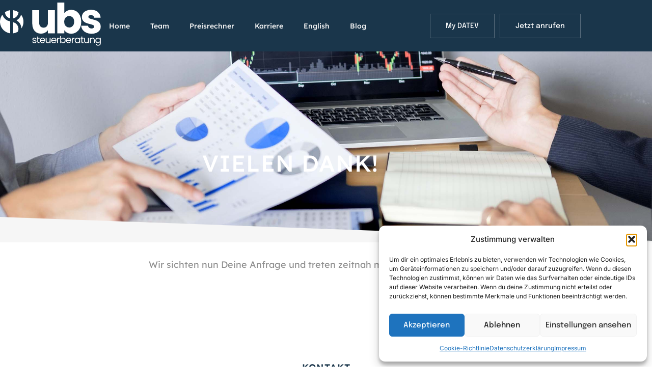

--- FILE ---
content_type: text/html; charset=UTF-8
request_url: https://ubs-tax.de/danke/
body_size: 18753
content:
<!doctype html>
<html lang="en-US">
<head>
	<meta charset="UTF-8">
	<meta name="viewport" content="width=device-width, initial-scale=1">
	<link rel="profile" href="https://gmpg.org/xfn/11">
	<meta name='robots' content='index, follow, max-image-preview:large, max-snippet:-1, max-video-preview:-1' />

	<!-- This site is optimized with the Yoast SEO plugin v26.7 - https://yoast.com/wordpress/plugins/seo/ -->
	<title>Danke - UBS Steuerberatung</title>
	<link rel="canonical" href="https://ubs-tax.de/danke/" />
	<meta property="og:locale" content="en_US" />
	<meta property="og:type" content="article" />
	<meta property="og:title" content="Danke - UBS Steuerberatung" />
	<meta property="og:description" content="Vielen Dank! Wir sichten nun Deine Anfrage und treten zeitnah mit Dir in Kontakt.    Kontakt Wie Sie uns erreichen Düsseldorf Marienplatz 140489 Düsseldorf Köln Sülzburgstr. 104-106, 50937 Köln Bielefeld Welle 5033602 Bielefeld Telefon +49 221 828 222 51 (Büro Köln) E-Mail info@ubs-tax.de Website ubs-tax.de Folgen Sie uns in den Sozialen Medien Instagram Linkedin" />
	<meta property="og:url" content="https://ubs-tax.de/danke/" />
	<meta property="og:site_name" content="UBS Steuerberatung" />
	<meta property="article:modified_time" content="2024-10-14T07:49:53+00:00" />
	<meta name="twitter:card" content="summary_large_image" />
	<meta name="twitter:label1" content="Est. reading time" />
	<meta name="twitter:data1" content="1 minute" />
	<!-- / Yoast SEO plugin. -->


<link rel="alternate" type="application/rss+xml" title="UBS Steuerberatung &raquo; Feed" href="https://ubs-tax.de/feed/" />
<link rel="alternate" title="oEmbed (JSON)" type="application/json+oembed" href="https://ubs-tax.de/wp-json/oembed/1.0/embed?url=https%3A%2F%2Fubs-tax.de%2Fdanke%2F" />
<link rel="alternate" title="oEmbed (XML)" type="text/xml+oembed" href="https://ubs-tax.de/wp-json/oembed/1.0/embed?url=https%3A%2F%2Fubs-tax.de%2Fdanke%2F&#038;format=xml" />
<style id='wp-img-auto-sizes-contain-inline-css'>
img:is([sizes=auto i],[sizes^="auto," i]){contain-intrinsic-size:3000px 1500px}
/*# sourceURL=wp-img-auto-sizes-contain-inline-css */
</style>
<link rel='stylesheet' id='fluentform-elementor-widget-css' href='https://ubs-tax.de/wp-content/plugins/fluentform/assets/css/fluent-forms-elementor-widget.css?ver=6.1.12' media='all' />
<style id='wp-emoji-styles-inline-css'>

	img.wp-smiley, img.emoji {
		display: inline !important;
		border: none !important;
		box-shadow: none !important;
		height: 1em !important;
		width: 1em !important;
		margin: 0 0.07em !important;
		vertical-align: -0.1em !important;
		background: none !important;
		padding: 0 !important;
	}
/*# sourceURL=wp-emoji-styles-inline-css */
</style>
<style id='global-styles-inline-css'>
:root{--wp--preset--aspect-ratio--square: 1;--wp--preset--aspect-ratio--4-3: 4/3;--wp--preset--aspect-ratio--3-4: 3/4;--wp--preset--aspect-ratio--3-2: 3/2;--wp--preset--aspect-ratio--2-3: 2/3;--wp--preset--aspect-ratio--16-9: 16/9;--wp--preset--aspect-ratio--9-16: 9/16;--wp--preset--color--black: #000000;--wp--preset--color--cyan-bluish-gray: #abb8c3;--wp--preset--color--white: #ffffff;--wp--preset--color--pale-pink: #f78da7;--wp--preset--color--vivid-red: #cf2e2e;--wp--preset--color--luminous-vivid-orange: #ff6900;--wp--preset--color--luminous-vivid-amber: #fcb900;--wp--preset--color--light-green-cyan: #7bdcb5;--wp--preset--color--vivid-green-cyan: #00d084;--wp--preset--color--pale-cyan-blue: #8ed1fc;--wp--preset--color--vivid-cyan-blue: #0693e3;--wp--preset--color--vivid-purple: #9b51e0;--wp--preset--gradient--vivid-cyan-blue-to-vivid-purple: linear-gradient(135deg,rgb(6,147,227) 0%,rgb(155,81,224) 100%);--wp--preset--gradient--light-green-cyan-to-vivid-green-cyan: linear-gradient(135deg,rgb(122,220,180) 0%,rgb(0,208,130) 100%);--wp--preset--gradient--luminous-vivid-amber-to-luminous-vivid-orange: linear-gradient(135deg,rgb(252,185,0) 0%,rgb(255,105,0) 100%);--wp--preset--gradient--luminous-vivid-orange-to-vivid-red: linear-gradient(135deg,rgb(255,105,0) 0%,rgb(207,46,46) 100%);--wp--preset--gradient--very-light-gray-to-cyan-bluish-gray: linear-gradient(135deg,rgb(238,238,238) 0%,rgb(169,184,195) 100%);--wp--preset--gradient--cool-to-warm-spectrum: linear-gradient(135deg,rgb(74,234,220) 0%,rgb(151,120,209) 20%,rgb(207,42,186) 40%,rgb(238,44,130) 60%,rgb(251,105,98) 80%,rgb(254,248,76) 100%);--wp--preset--gradient--blush-light-purple: linear-gradient(135deg,rgb(255,206,236) 0%,rgb(152,150,240) 100%);--wp--preset--gradient--blush-bordeaux: linear-gradient(135deg,rgb(254,205,165) 0%,rgb(254,45,45) 50%,rgb(107,0,62) 100%);--wp--preset--gradient--luminous-dusk: linear-gradient(135deg,rgb(255,203,112) 0%,rgb(199,81,192) 50%,rgb(65,88,208) 100%);--wp--preset--gradient--pale-ocean: linear-gradient(135deg,rgb(255,245,203) 0%,rgb(182,227,212) 50%,rgb(51,167,181) 100%);--wp--preset--gradient--electric-grass: linear-gradient(135deg,rgb(202,248,128) 0%,rgb(113,206,126) 100%);--wp--preset--gradient--midnight: linear-gradient(135deg,rgb(2,3,129) 0%,rgb(40,116,252) 100%);--wp--preset--font-size--small: 13px;--wp--preset--font-size--medium: 20px;--wp--preset--font-size--large: 36px;--wp--preset--font-size--x-large: 42px;--wp--preset--spacing--20: 0.44rem;--wp--preset--spacing--30: 0.67rem;--wp--preset--spacing--40: 1rem;--wp--preset--spacing--50: 1.5rem;--wp--preset--spacing--60: 2.25rem;--wp--preset--spacing--70: 3.38rem;--wp--preset--spacing--80: 5.06rem;--wp--preset--shadow--natural: 6px 6px 9px rgba(0, 0, 0, 0.2);--wp--preset--shadow--deep: 12px 12px 50px rgba(0, 0, 0, 0.4);--wp--preset--shadow--sharp: 6px 6px 0px rgba(0, 0, 0, 0.2);--wp--preset--shadow--outlined: 6px 6px 0px -3px rgb(255, 255, 255), 6px 6px rgb(0, 0, 0);--wp--preset--shadow--crisp: 6px 6px 0px rgb(0, 0, 0);}:root { --wp--style--global--content-size: 800px;--wp--style--global--wide-size: 1200px; }:where(body) { margin: 0; }.wp-site-blocks > .alignleft { float: left; margin-right: 2em; }.wp-site-blocks > .alignright { float: right; margin-left: 2em; }.wp-site-blocks > .aligncenter { justify-content: center; margin-left: auto; margin-right: auto; }:where(.wp-site-blocks) > * { margin-block-start: 24px; margin-block-end: 0; }:where(.wp-site-blocks) > :first-child { margin-block-start: 0; }:where(.wp-site-blocks) > :last-child { margin-block-end: 0; }:root { --wp--style--block-gap: 24px; }:root :where(.is-layout-flow) > :first-child{margin-block-start: 0;}:root :where(.is-layout-flow) > :last-child{margin-block-end: 0;}:root :where(.is-layout-flow) > *{margin-block-start: 24px;margin-block-end: 0;}:root :where(.is-layout-constrained) > :first-child{margin-block-start: 0;}:root :where(.is-layout-constrained) > :last-child{margin-block-end: 0;}:root :where(.is-layout-constrained) > *{margin-block-start: 24px;margin-block-end: 0;}:root :where(.is-layout-flex){gap: 24px;}:root :where(.is-layout-grid){gap: 24px;}.is-layout-flow > .alignleft{float: left;margin-inline-start: 0;margin-inline-end: 2em;}.is-layout-flow > .alignright{float: right;margin-inline-start: 2em;margin-inline-end: 0;}.is-layout-flow > .aligncenter{margin-left: auto !important;margin-right: auto !important;}.is-layout-constrained > .alignleft{float: left;margin-inline-start: 0;margin-inline-end: 2em;}.is-layout-constrained > .alignright{float: right;margin-inline-start: 2em;margin-inline-end: 0;}.is-layout-constrained > .aligncenter{margin-left: auto !important;margin-right: auto !important;}.is-layout-constrained > :where(:not(.alignleft):not(.alignright):not(.alignfull)){max-width: var(--wp--style--global--content-size);margin-left: auto !important;margin-right: auto !important;}.is-layout-constrained > .alignwide{max-width: var(--wp--style--global--wide-size);}body .is-layout-flex{display: flex;}.is-layout-flex{flex-wrap: wrap;align-items: center;}.is-layout-flex > :is(*, div){margin: 0;}body .is-layout-grid{display: grid;}.is-layout-grid > :is(*, div){margin: 0;}body{padding-top: 0px;padding-right: 0px;padding-bottom: 0px;padding-left: 0px;}a:where(:not(.wp-element-button)){text-decoration: underline;}:root :where(.wp-element-button, .wp-block-button__link){background-color: #32373c;border-width: 0;color: #fff;font-family: inherit;font-size: inherit;font-style: inherit;font-weight: inherit;letter-spacing: inherit;line-height: inherit;padding-top: calc(0.667em + 2px);padding-right: calc(1.333em + 2px);padding-bottom: calc(0.667em + 2px);padding-left: calc(1.333em + 2px);text-decoration: none;text-transform: inherit;}.has-black-color{color: var(--wp--preset--color--black) !important;}.has-cyan-bluish-gray-color{color: var(--wp--preset--color--cyan-bluish-gray) !important;}.has-white-color{color: var(--wp--preset--color--white) !important;}.has-pale-pink-color{color: var(--wp--preset--color--pale-pink) !important;}.has-vivid-red-color{color: var(--wp--preset--color--vivid-red) !important;}.has-luminous-vivid-orange-color{color: var(--wp--preset--color--luminous-vivid-orange) !important;}.has-luminous-vivid-amber-color{color: var(--wp--preset--color--luminous-vivid-amber) !important;}.has-light-green-cyan-color{color: var(--wp--preset--color--light-green-cyan) !important;}.has-vivid-green-cyan-color{color: var(--wp--preset--color--vivid-green-cyan) !important;}.has-pale-cyan-blue-color{color: var(--wp--preset--color--pale-cyan-blue) !important;}.has-vivid-cyan-blue-color{color: var(--wp--preset--color--vivid-cyan-blue) !important;}.has-vivid-purple-color{color: var(--wp--preset--color--vivid-purple) !important;}.has-black-background-color{background-color: var(--wp--preset--color--black) !important;}.has-cyan-bluish-gray-background-color{background-color: var(--wp--preset--color--cyan-bluish-gray) !important;}.has-white-background-color{background-color: var(--wp--preset--color--white) !important;}.has-pale-pink-background-color{background-color: var(--wp--preset--color--pale-pink) !important;}.has-vivid-red-background-color{background-color: var(--wp--preset--color--vivid-red) !important;}.has-luminous-vivid-orange-background-color{background-color: var(--wp--preset--color--luminous-vivid-orange) !important;}.has-luminous-vivid-amber-background-color{background-color: var(--wp--preset--color--luminous-vivid-amber) !important;}.has-light-green-cyan-background-color{background-color: var(--wp--preset--color--light-green-cyan) !important;}.has-vivid-green-cyan-background-color{background-color: var(--wp--preset--color--vivid-green-cyan) !important;}.has-pale-cyan-blue-background-color{background-color: var(--wp--preset--color--pale-cyan-blue) !important;}.has-vivid-cyan-blue-background-color{background-color: var(--wp--preset--color--vivid-cyan-blue) !important;}.has-vivid-purple-background-color{background-color: var(--wp--preset--color--vivid-purple) !important;}.has-black-border-color{border-color: var(--wp--preset--color--black) !important;}.has-cyan-bluish-gray-border-color{border-color: var(--wp--preset--color--cyan-bluish-gray) !important;}.has-white-border-color{border-color: var(--wp--preset--color--white) !important;}.has-pale-pink-border-color{border-color: var(--wp--preset--color--pale-pink) !important;}.has-vivid-red-border-color{border-color: var(--wp--preset--color--vivid-red) !important;}.has-luminous-vivid-orange-border-color{border-color: var(--wp--preset--color--luminous-vivid-orange) !important;}.has-luminous-vivid-amber-border-color{border-color: var(--wp--preset--color--luminous-vivid-amber) !important;}.has-light-green-cyan-border-color{border-color: var(--wp--preset--color--light-green-cyan) !important;}.has-vivid-green-cyan-border-color{border-color: var(--wp--preset--color--vivid-green-cyan) !important;}.has-pale-cyan-blue-border-color{border-color: var(--wp--preset--color--pale-cyan-blue) !important;}.has-vivid-cyan-blue-border-color{border-color: var(--wp--preset--color--vivid-cyan-blue) !important;}.has-vivid-purple-border-color{border-color: var(--wp--preset--color--vivid-purple) !important;}.has-vivid-cyan-blue-to-vivid-purple-gradient-background{background: var(--wp--preset--gradient--vivid-cyan-blue-to-vivid-purple) !important;}.has-light-green-cyan-to-vivid-green-cyan-gradient-background{background: var(--wp--preset--gradient--light-green-cyan-to-vivid-green-cyan) !important;}.has-luminous-vivid-amber-to-luminous-vivid-orange-gradient-background{background: var(--wp--preset--gradient--luminous-vivid-amber-to-luminous-vivid-orange) !important;}.has-luminous-vivid-orange-to-vivid-red-gradient-background{background: var(--wp--preset--gradient--luminous-vivid-orange-to-vivid-red) !important;}.has-very-light-gray-to-cyan-bluish-gray-gradient-background{background: var(--wp--preset--gradient--very-light-gray-to-cyan-bluish-gray) !important;}.has-cool-to-warm-spectrum-gradient-background{background: var(--wp--preset--gradient--cool-to-warm-spectrum) !important;}.has-blush-light-purple-gradient-background{background: var(--wp--preset--gradient--blush-light-purple) !important;}.has-blush-bordeaux-gradient-background{background: var(--wp--preset--gradient--blush-bordeaux) !important;}.has-luminous-dusk-gradient-background{background: var(--wp--preset--gradient--luminous-dusk) !important;}.has-pale-ocean-gradient-background{background: var(--wp--preset--gradient--pale-ocean) !important;}.has-electric-grass-gradient-background{background: var(--wp--preset--gradient--electric-grass) !important;}.has-midnight-gradient-background{background: var(--wp--preset--gradient--midnight) !important;}.has-small-font-size{font-size: var(--wp--preset--font-size--small) !important;}.has-medium-font-size{font-size: var(--wp--preset--font-size--medium) !important;}.has-large-font-size{font-size: var(--wp--preset--font-size--large) !important;}.has-x-large-font-size{font-size: var(--wp--preset--font-size--x-large) !important;}
:root :where(.wp-block-pullquote){font-size: 1.5em;line-height: 1.6;}
/*# sourceURL=global-styles-inline-css */
</style>
<style id='dominant-color-styles-inline-css'>
img[data-dominant-color]:not(.has-transparency) { background-color: var(--dominant-color); }
/*# sourceURL=dominant-color-styles-inline-css */
</style>
<link rel='stylesheet' id='wp-postratings-css' href='https://ubs-tax.de/wp-content/plugins/wp-postratings/css/postratings-css.css?ver=1.91.2' media='all' />
<link rel='stylesheet' id='cmplz-general-css' href='https://ubs-tax.de/wp-content/plugins/complianz-gdpr/assets/css/cookieblocker.min.css?ver=1766050494' media='all' />
<link rel='stylesheet' id='hello-elementor-css' href='https://ubs-tax.de/wp-content/themes/hello-elementor/assets/css/reset.css?ver=3.4.5' media='all' />
<link rel='stylesheet' id='hello-elementor-theme-style-css' href='https://ubs-tax.de/wp-content/themes/hello-elementor/assets/css/theme.css?ver=3.4.5' media='all' />
<link rel='stylesheet' id='hello-elementor-header-footer-css' href='https://ubs-tax.de/wp-content/themes/hello-elementor/assets/css/header-footer.css?ver=3.4.5' media='all' />
<link rel='stylesheet' id='elementor-frontend-css' href='https://ubs-tax.de/wp-content/plugins/elementor/assets/css/frontend.min.css?ver=3.34.1' media='all' />
<link rel='stylesheet' id='elementor-post-9-css' href='https://ubs-tax.de/wp-content/uploads/elementor/css/post-9.css?ver=1768375313' media='all' />
<link rel='stylesheet' id='e-animation-float-css' href='https://ubs-tax.de/wp-content/plugins/elementor/assets/lib/animations/styles/e-animation-float.min.css?ver=3.34.1' media='all' />
<link rel='stylesheet' id='widget-image-css' href='https://ubs-tax.de/wp-content/plugins/elementor/assets/css/widget-image.min.css?ver=3.34.1' media='all' />
<link rel='stylesheet' id='e-animation-fadeIn-css' href='https://ubs-tax.de/wp-content/plugins/elementor/assets/lib/animations/styles/fadeIn.min.css?ver=3.34.1' media='all' />
<link rel='stylesheet' id='widget-nav-menu-css' href='https://ubs-tax.de/wp-content/plugins/elementor-pro/assets/css/widget-nav-menu.min.css?ver=3.34.0' media='all' />
<link rel='stylesheet' id='e-animation-fadeInUp-css' href='https://ubs-tax.de/wp-content/plugins/elementor/assets/lib/animations/styles/fadeInUp.min.css?ver=3.34.1' media='all' />
<link rel='stylesheet' id='widget-heading-css' href='https://ubs-tax.de/wp-content/plugins/elementor/assets/css/widget-heading.min.css?ver=3.34.1' media='all' />
<link rel='stylesheet' id='widget-form-css' href='https://ubs-tax.de/wp-content/plugins/elementor-pro/assets/css/widget-form.min.css?ver=3.34.0' media='all' />
<link rel='stylesheet' id='e-shapes-css' href='https://ubs-tax.de/wp-content/plugins/elementor/assets/css/conditionals/shapes.min.css?ver=3.34.1' media='all' />
<link rel='stylesheet' id='widget-social-icons-css' href='https://ubs-tax.de/wp-content/plugins/elementor/assets/css/widget-social-icons.min.css?ver=3.34.1' media='all' />
<link rel='stylesheet' id='e-apple-webkit-css' href='https://ubs-tax.de/wp-content/plugins/elementor/assets/css/conditionals/apple-webkit.min.css?ver=3.34.1' media='all' />
<link rel='stylesheet' id='widget-icon-list-css' href='https://ubs-tax.de/wp-content/plugins/elementor/assets/css/widget-icon-list.min.css?ver=3.34.1' media='all' />
<link rel='stylesheet' id='elementor-icons-css' href='https://ubs-tax.de/wp-content/plugins/elementor/assets/lib/eicons/css/elementor-icons.min.css?ver=5.45.0' media='all' />
<link rel='stylesheet' id='font-awesome-5-all-css' href='https://ubs-tax.de/wp-content/plugins/elementor/assets/lib/font-awesome/css/all.min.css?ver=3.34.1' media='all' />
<link rel='stylesheet' id='font-awesome-4-shim-css' href='https://ubs-tax.de/wp-content/plugins/elementor/assets/lib/font-awesome/css/v4-shims.min.css?ver=3.34.1' media='all' />
<link rel='stylesheet' id='widget-google_maps-css' href='https://ubs-tax.de/wp-content/plugins/elementor/assets/css/widget-google_maps.min.css?ver=3.34.1' media='all' />
<link rel='stylesheet' id='widget-icon-box-css' href='https://ubs-tax.de/wp-content/plugins/elementor/assets/css/widget-icon-box.min.css?ver=3.34.1' media='all' />
<link rel='stylesheet' id='elementor-post-1482-css' href='https://ubs-tax.de/wp-content/uploads/elementor/css/post-1482.css?ver=1768388158' media='all' />
<link rel='stylesheet' id='elementor-post-1535-css' href='https://ubs-tax.de/wp-content/uploads/elementor/css/post-1535.css?ver=1768375313' media='all' />
<link rel='stylesheet' id='elementor-post-157-css' href='https://ubs-tax.de/wp-content/uploads/elementor/css/post-157.css?ver=1768375313' media='all' />
<link rel='stylesheet' id='elementor-gf-local-lexenddeca-css' href='https://ubs-tax.de/wp-content/uploads/elementor/google-fonts/css/lexenddeca.css?ver=1745304465' media='all' />
<link rel='stylesheet' id='elementor-gf-local-epilogue-css' href='https://ubs-tax.de/wp-content/uploads/elementor/google-fonts/css/epilogue.css?ver=1745304467' media='all' />
<link rel='stylesheet' id='elementor-gf-local-inter-css' href='https://ubs-tax.de/wp-content/uploads/elementor/google-fonts/css/inter.css?ver=1759833077' media='all' />
<link rel='stylesheet' id='elementor-icons-shared-0-css' href='https://ubs-tax.de/wp-content/plugins/elementor/assets/lib/font-awesome/css/fontawesome.min.css?ver=5.15.3' media='all' />
<link rel='stylesheet' id='elementor-icons-fa-solid-css' href='https://ubs-tax.de/wp-content/plugins/elementor/assets/lib/font-awesome/css/solid.min.css?ver=5.15.3' media='all' />
<link rel='stylesheet' id='elementor-icons-fa-brands-css' href='https://ubs-tax.de/wp-content/plugins/elementor/assets/lib/font-awesome/css/brands.min.css?ver=5.15.3' media='all' />
<script src="https://ubs-tax.de/wp-includes/js/jquery/jquery.min.js?ver=3.7.1" id="jquery-core-js"></script>
<script src="https://ubs-tax.de/wp-includes/js/jquery/jquery-migrate.min.js?ver=3.4.1" id="jquery-migrate-js"></script>
<script src="https://ubs-tax.de/wp-content/plugins/elementor/assets/lib/font-awesome/js/v4-shims.min.js?ver=3.34.1" id="font-awesome-4-shim-js"></script>
<link rel="https://api.w.org/" href="https://ubs-tax.de/wp-json/" /><link rel="alternate" title="JSON" type="application/json" href="https://ubs-tax.de/wp-json/wp/v2/pages/1482" /><link rel="EditURI" type="application/rsd+xml" title="RSD" href="https://ubs-tax.de/xmlrpc.php?rsd" />
<meta name="generator" content="WordPress 6.9" />
<link rel='shortlink' href='https://ubs-tax.de/?p=1482' />
<meta name="generator" content="auto-sizes 1.7.0">
<meta name="generator" content="dominant-color-images 1.2.0">
<script type="application/ld+json">
{
  "@context": "https://schema.org",
  "@type": "Product",
  "name": "Unterberg Bunselmeier Bracksiek Sistig Steuerberater PartG mbB",
  "description": "Effiziente, digitale, proaktive Steuerberatung",
  "image": "https://ubs-tax.de/pfad/kanzlei.jpg",
  "aggregateRating": {
    "@type": "AggregateRating",
    "ratingValue": 4.9,
    "bestRating": 5,
    "worstRating": 1,
    "reviewCount": 74
  }
}
</script>
<meta name="generator" content="performance-lab 4.0.1; plugins: auto-sizes, dominant-color-images, embed-optimizer, image-prioritizer, webp-uploads">
<meta name="generator" content="webp-uploads 2.6.1">
<meta name="ti-site-data" content="eyJyIjoiMTowITc6MCEzMDowIiwibyI6Imh0dHBzOlwvXC91YnMtdGF4LmRlXC93cC1hZG1pblwvYWRtaW4tYWpheC5waHA/YWN0aW9uPXRpX29ubGluZV91c2Vyc19nb29nbGUmYW1wO3A9JTJGZGFua2UlMkYmYW1wO193cG5vbmNlPTQ5ZTBmYjIxYmEifQ==" />			<style>.cmplz-hidden {
					display: none !important;
				}</style><meta name="generator" content="Elementor 3.34.1; features: additional_custom_breakpoints; settings: css_print_method-external, google_font-enabled, font_display-swap">
<meta name="google-site-verification" content="97hAa2UxrEFqsf0QK9L2Z3AF21psdH08baCYwPsfX9Y" />

<meta data-od-replaced-content="optimization-detective 1.0.0-beta4" name="generator" content="optimization-detective 1.0.0-beta4; url_metric_groups={0:complete, 480:empty, 600:empty, 782:populated}">

<!-- Schema & Structured Data For WP v1.54 - -->
<script type="application/ld+json" class="saswp-schema-markup-output">
[{"@context":"https:\/\/schema.org\/","@type":"financialservice","@id":"https:\/\/ubs-tax.de\/danke\/#financialservice","url":"https:\/\/ubs-tax.de\/danke\/","name":"UBS Steuerberatung","review":[]}]
</script>

			<style>
				.e-con.e-parent:nth-of-type(n+4):not(.e-lazyloaded):not(.e-no-lazyload),
				.e-con.e-parent:nth-of-type(n+4):not(.e-lazyloaded):not(.e-no-lazyload) * {
					background-image: none !important;
				}
				@media screen and (max-height: 1024px) {
					.e-con.e-parent:nth-of-type(n+3):not(.e-lazyloaded):not(.e-no-lazyload),
					.e-con.e-parent:nth-of-type(n+3):not(.e-lazyloaded):not(.e-no-lazyload) * {
						background-image: none !important;
					}
				}
				@media screen and (max-height: 640px) {
					.e-con.e-parent:nth-of-type(n+2):not(.e-lazyloaded):not(.e-no-lazyload),
					.e-con.e-parent:nth-of-type(n+2):not(.e-lazyloaded):not(.e-no-lazyload) * {
						background-image: none !important;
					}
				}
			</style>
			<meta name="generator" content="embed-optimizer 1.0.0-beta3">
<meta name="generator" content="image-prioritizer 1.0.0-beta3">
			<meta name="theme-color" content="#FFFFFF">
			<link rel="icon" href="https://ubs-tax.de/wp-content/uploads/2023/02/cropped-ubsfav-32x32.png" sizes="32x32" />
<link rel="icon" href="https://ubs-tax.de/wp-content/uploads/2023/02/cropped-ubsfav-192x192.png" sizes="192x192" />
<link rel="apple-touch-icon" href="https://ubs-tax.de/wp-content/uploads/2023/02/cropped-ubsfav-180x180.png" />
<meta name="msapplication-TileImage" content="https://ubs-tax.de/wp-content/uploads/2023/02/cropped-ubsfav-270x270.png" />
<link data-od-added-tag rel="preload" fetchpriority="high" as="image" href="https://ubs-tax.de/wp-content/uploads/2023/01/stock-traders-looking-at-finance-analysis-marketin-FUDPB2A.jpg" media="screen and (width &lt;= 480px)">
<link data-od-added-tag rel="preload" fetchpriority="high" as="image" href="https://ubs-tax.de/wp-content/uploads/2023/01/stock-traders-looking-at-finance-analysis-marketin-FUDPB2A.jpg" media="screen and (782px &lt; width)">
</head>
<body data-cmplz=1 class="wp-singular page-template page-template-elementor_header_footer page page-id-1482 wp-custom-logo wp-embed-responsive wp-theme-hello-elementor hello-elementor-default elementor-default elementor-template-full-width elementor-kit-9 elementor-page elementor-page-1482">


<a class="skip-link screen-reader-text" href="#content">Skip to content</a>

		<header data-elementor-type="header" data-elementor-id="1535" class="elementor elementor-1535 elementor-location-header" data-elementor-post-type="elementor_library">
					<section class="elementor-section elementor-top-section elementor-element elementor-element-7f75b781 elementor-section-boxed elementor-section-height-default elementor-section-height-default" data-id="7f75b781" data-element_type="section" data-settings="{&quot;background_background&quot;:&quot;classic&quot;}">
						<div class="elementor-container elementor-column-gap-default">
					<div class="elementor-column elementor-col-50 elementor-top-column elementor-element elementor-element-6665a015 elementor-invisible" data-id="6665a015" data-element_type="column" data-settings="{&quot;animation&quot;:&quot;fadeIn&quot;,&quot;animation_delay&quot;:200}">
			<div class="elementor-widget-wrap elementor-element-populated">
						<div class="elementor-element elementor-element-4515f005 elementor-widget elementor-widget-image" data-id="4515f005" data-element_type="widget" data-widget_type="image.default">
				<div class="elementor-widget-container">
																<a href="https://ubs-tax.de/">
							<img data-od-xpath="/HTML/BODY/HEADER[@class=&apos;elementor elementor-1535 elementor-location-header&apos;]/*[1][self::SECTION]/*[1][self::DIV]/*[1][self::DIV]/*[1][self::DIV]/*[1][self::DIV]/*[1][self::DIV]/*[1][self::A]/*[1][self::IMG]" width="221" height="95" src="https://ubs-tax.de/wp-content/uploads/2024/07/ubs-logo-white.svg" class="elementor-animation-float attachment-full size-full wp-image-1531" alt="" />								</a>
															</div>
				</div>
					</div>
		</div>
				<div class="elementor-column elementor-col-50 elementor-top-column elementor-element elementor-element-5a86c38a" data-id="5a86c38a" data-element_type="column">
			<div class="elementor-widget-wrap elementor-element-populated">
						<section class="elementor-section elementor-inner-section elementor-element elementor-element-6191a7e0 elementor-section-full_width elementor-reverse-tablet elementor-reverse-mobile elementor-section-height-default elementor-section-height-default" data-id="6191a7e0" data-element_type="section">
						<div class="elementor-container elementor-column-gap-default">
					<div class="elementor-column elementor-col-50 elementor-inner-column elementor-element elementor-element-3c80cd32" data-id="3c80cd32" data-element_type="column">
			<div class="elementor-widget-wrap elementor-element-populated">
						<div class="elementor-element elementor-element-531f16c7 elementor-nav-menu__align-center elementor-nav-menu--stretch elementor-nav-menu__text-align-center elementor-nav-menu--dropdown-tablet elementor-nav-menu--toggle elementor-nav-menu--burger elementor-widget elementor-widget-nav-menu" data-id="531f16c7" data-element_type="widget" data-settings="{&quot;full_width&quot;:&quot;stretch&quot;,&quot;layout&quot;:&quot;horizontal&quot;,&quot;submenu_icon&quot;:{&quot;value&quot;:&quot;&lt;i class=\&quot;fas fa-caret-down\&quot; aria-hidden=\&quot;true\&quot;&gt;&lt;\/i&gt;&quot;,&quot;library&quot;:&quot;fa-solid&quot;},&quot;toggle&quot;:&quot;burger&quot;}" data-widget_type="nav-menu.default">
				<div class="elementor-widget-container">
								<nav aria-label="Menü" class="elementor-nav-menu--main elementor-nav-menu__container elementor-nav-menu--layout-horizontal e--pointer-none">
				<ul id="menu-1-531f16c7" class="elementor-nav-menu"><li class="menu-item menu-item-type-post_type menu-item-object-page menu-item-home menu-item-165"><a href="https://ubs-tax.de/" class="elementor-item">Home</a></li>
<li class="menu-item menu-item-type-post_type menu-item-object-page menu-item-1370"><a href="https://ubs-tax.de/team/" class="elementor-item">Team</a></li>
<li class="menu-item menu-item-type-post_type menu-item-object-page menu-item-6422"><a href="https://ubs-tax.de/kalkulator/" class="elementor-item">Preisrechner</a></li>
<li class="menu-item menu-item-type-post_type menu-item-object-page menu-item-2209"><a href="https://ubs-tax.de/karriere/" class="elementor-item">Karriere</a></li>
<li class="menu-item menu-item-type-custom menu-item-object-custom menu-item-6074"><a href="https://ubs-tax.de/german-tax-consultant/" class="elementor-item">English</a></li>
<li class="menu-item menu-item-type-post_type menu-item-object-page menu-item-675"><a href="https://ubs-tax.de/blog/" class="elementor-item">Blog</a></li>
</ul>			</nav>
					<div class="elementor-menu-toggle" role="button" tabindex="0" aria-label="Menu Toggle" aria-expanded="false">
			<i aria-hidden="true" role="presentation" class="elementor-menu-toggle__icon--open fas fa-plus"></i><i aria-hidden="true" role="presentation" class="elementor-menu-toggle__icon--close eicon-close"></i>		</div>
					<nav class="elementor-nav-menu--dropdown elementor-nav-menu__container" aria-hidden="true">
				<ul id="menu-2-531f16c7" class="elementor-nav-menu"><li class="menu-item menu-item-type-post_type menu-item-object-page menu-item-home menu-item-165"><a href="https://ubs-tax.de/" class="elementor-item" tabindex="-1">Home</a></li>
<li class="menu-item menu-item-type-post_type menu-item-object-page menu-item-1370"><a href="https://ubs-tax.de/team/" class="elementor-item" tabindex="-1">Team</a></li>
<li class="menu-item menu-item-type-post_type menu-item-object-page menu-item-6422"><a href="https://ubs-tax.de/kalkulator/" class="elementor-item" tabindex="-1">Preisrechner</a></li>
<li class="menu-item menu-item-type-post_type menu-item-object-page menu-item-2209"><a href="https://ubs-tax.de/karriere/" class="elementor-item" tabindex="-1">Karriere</a></li>
<li class="menu-item menu-item-type-custom menu-item-object-custom menu-item-6074"><a href="https://ubs-tax.de/german-tax-consultant/" class="elementor-item" tabindex="-1">English</a></li>
<li class="menu-item menu-item-type-post_type menu-item-object-page menu-item-675"><a href="https://ubs-tax.de/blog/" class="elementor-item" tabindex="-1">Blog</a></li>
</ul>			</nav>
						</div>
				</div>
					</div>
		</div>
				<div class="elementor-column elementor-col-50 elementor-inner-column elementor-element elementor-element-22b3013f" data-id="22b3013f" data-element_type="column">
			<div class="elementor-widget-wrap elementor-element-populated">
						<div class="elementor-element elementor-element-2c247af6 elementor-align-right elementor-widget__width-auto elementor-hidden-mobile elementor-widget elementor-widget-button" data-id="2c247af6" data-element_type="widget" data-widget_type="button.default">
				<div class="elementor-widget-container">
									<div class="elementor-button-wrapper">
					<a class="elementor-button elementor-button-link elementor-size-sm" href="https://www.datev.de/web/de/berufsgruppenuebergreifend/mydatev/zugang-zu-mydatev" target="_blank">
						<span class="elementor-button-content-wrapper">
									<span class="elementor-button-text">My DATEV</span>
					</span>
					</a>
				</div>
								</div>
				</div>
				<div class="elementor-element elementor-element-b5c13e5 elementor-align-right elementor-widget__width-auto elementor-hidden-mobile elementor-widget elementor-widget-button" data-id="b5c13e5" data-element_type="widget" data-widget_type="button.default">
				<div class="elementor-widget-container">
									<div class="elementor-button-wrapper">
					<a class="elementor-button elementor-button-link elementor-size-sm" href="tel:+4922182822251">
						<span class="elementor-button-content-wrapper">
									<span class="elementor-button-text">Jetzt anrufen</span>
					</span>
					</a>
				</div>
								</div>
				</div>
				<div class="elementor-element elementor-element-c6c6462 elementor-align-right elementor-widget__width-auto elementor-hidden-desktop elementor-hidden-tablet elementor-widget elementor-widget-button" data-id="c6c6462" data-element_type="widget" data-widget_type="button.default">
				<div class="elementor-widget-container">
									<div class="elementor-button-wrapper">
					<a class="elementor-button elementor-button-link elementor-size-sm" href="tel:+4922182822251">
						<span class="elementor-button-content-wrapper">
						<span class="elementor-button-icon">
				<i aria-hidden="true" class="fas fa-phone"></i>			</span>
								</span>
					</a>
				</div>
								</div>
				</div>
				<div class="elementor-element elementor-element-3602b59 elementor-align-right elementor-widget__width-auto elementor-hidden-desktop elementor-hidden-tablet elementor-widget elementor-widget-button" data-id="3602b59" data-element_type="widget" data-widget_type="button.default">
				<div class="elementor-widget-container">
									<div class="elementor-button-wrapper">
					<a class="elementor-button elementor-button-link elementor-size-sm" href="https://ubs-tax.de/kontakt">
						<span class="elementor-button-content-wrapper">
						<span class="elementor-button-icon">
				<i aria-hidden="true" class="fas fa-calendar-day"></i>			</span>
								</span>
					</a>
				</div>
								</div>
				</div>
					</div>
		</div>
					</div>
		</section>
					</div>
		</div>
					</div>
		</section>
				</header>
				<div data-elementor-type="wp-page" data-elementor-id="1482" class="elementor elementor-1482" data-elementor-post-type="page">
						<section class="elementor-section elementor-top-section elementor-element elementor-element-1b6ecb8d elementor-section-height-min-height elementor-section-boxed elementor-section-height-default elementor-section-items-middle" data-id="1b6ecb8d" data-element_type="section" data-settings="{&quot;background_background&quot;:&quot;classic&quot;,&quot;shape_divider_bottom&quot;:&quot;tilt&quot;}">
							<div class="elementor-background-overlay"></div>
						<div class="elementor-shape elementor-shape-bottom" aria-hidden="true" data-negative="false">
			<svg xmlns="http://www.w3.org/2000/svg" viewBox="0 0 1000 100" preserveAspectRatio="none">
	<path class="elementor-shape-fill" d="M0,6V0h1000v100L0,6z"/>
</svg>		</div>
					<div class="elementor-container elementor-column-gap-default">
					<div class="elementor-column elementor-col-100 elementor-top-column elementor-element elementor-element-3dc3ae95" data-id="3dc3ae95" data-element_type="column" data-settings="{&quot;background_background&quot;:&quot;classic&quot;}">
			<div class="elementor-widget-wrap elementor-element-populated">
						<div class="elementor-element elementor-element-446a8897 elementor-invisible elementor-widget elementor-widget-heading" data-id="446a8897" data-element_type="widget" data-settings="{&quot;_animation&quot;:&quot;fadeInUp&quot;}" data-widget_type="heading.default">
				<div class="elementor-widget-container">
					<h2 class="elementor-heading-title elementor-size-default">Vielen Dank!</h2>				</div>
				</div>
					</div>
		</div>
					</div>
		</section>
				<section class="elementor-section elementor-top-section elementor-element elementor-element-bd87f7f elementor-section-boxed elementor-section-height-default elementor-section-height-default" data-id="bd87f7f" data-element_type="section">
						<div class="elementor-container elementor-column-gap-default">
					<div class="elementor-column elementor-col-100 elementor-top-column elementor-element elementor-element-f99301c" data-id="f99301c" data-element_type="column">
			<div class="elementor-widget-wrap elementor-element-populated">
						<div class="elementor-element elementor-element-1c7530e elementor-invisible elementor-widget elementor-widget-text-editor" data-id="1c7530e" data-element_type="widget" data-settings="{&quot;_animation&quot;:&quot;fadeInUp&quot;,&quot;_animation_delay&quot;:400}" data-widget_type="text-editor.default">
				<div class="elementor-widget-container">
									<div class="page" title="Page 1"><div class="layoutArea"><div class="column"><p>Wir sichten nun Deine Anfrage und treten zeitnah mit Dir in Kontakt. </p></div><div class="column"> </div></div></div>								</div>
				</div>
					</div>
		</div>
					</div>
		</section>
				<section class="elementor-section elementor-top-section elementor-element elementor-element-7dc763b9 elementor-reverse-mobile elementor-section-boxed elementor-section-height-default elementor-section-height-default" data-id="7dc763b9" data-element_type="section" data-settings="{&quot;background_background&quot;:&quot;classic&quot;}">
						<div class="elementor-container elementor-column-gap-default">
					<div class="elementor-column elementor-col-50 elementor-top-column elementor-element elementor-element-2591edc elementor-invisible" data-id="2591edc" data-element_type="column" data-settings="{&quot;animation&quot;:&quot;fadeIn&quot;,&quot;animation_delay&quot;:200}">
			<div class="elementor-widget-wrap elementor-element-populated">
						<div class="elementor-element elementor-element-7c527df5 elementor-widget elementor-widget-google_maps" data-id="7c527df5" data-element_type="widget" data-widget_type="google_maps.default">
				<div class="elementor-widget-container">
							<div class="elementor-custom-embed">
			<div class="cmplz-placeholder-parent"><iframe data-placeholder-image="https://ubs-tax.de/wp-content/plugins/complianz-gdpr/assets/images/placeholders/google-maps-minimal-1280x920.jpg" data-category="marketing" data-service="google-maps" class="cmplz-placeholder-element cmplz-iframe cmplz-iframe-styles cmplz-no-video " data-cmplz-target="src" data-src-cmplz="https://www.google.com/maps/embed/v1/place?key=AIzaSyDRb6x0n6bgygSjZeOrxNvgWacFjX-vIV4&#038;q=Marienplatz1%2C%2040489%20D%C3%BCsseldorf&#038;zoom=13" data-deferlazy="1"
					 src="about:blank" 
					title="Marienplatz1, 40489 Düsseldorf"
					aria-label="Marienplatz1, 40489 Düsseldorf"
			></iframe></div>
		</div>
						</div>
				</div>
					</div>
		</div>
				<div class="elementor-column elementor-col-50 elementor-top-column elementor-element elementor-element-c0973a4" data-id="c0973a4" data-element_type="column">
			<div class="elementor-widget-wrap elementor-element-populated">
						<div class="elementor-element elementor-element-78dedc0c elementor-invisible elementor-widget elementor-widget-text-editor" data-id="78dedc0c" data-element_type="widget" data-settings="{&quot;_animation&quot;:&quot;fadeInUp&quot;}" data-widget_type="text-editor.default">
				<div class="elementor-widget-container">
									<p>Kontakt</p>								</div>
				</div>
				<div class="elementor-element elementor-element-688c764b elementor-invisible elementor-widget elementor-widget-heading" data-id="688c764b" data-element_type="widget" data-settings="{&quot;_animation&quot;:&quot;fadeInUp&quot;,&quot;_animation_delay&quot;:200}" data-widget_type="heading.default">
				<div class="elementor-widget-container">
					<h2 class="elementor-heading-title elementor-size-default">Wie Sie uns erreichen</h2>				</div>
				</div>
				<section class="elementor-section elementor-inner-section elementor-element elementor-element-4631364 elementor-section-boxed elementor-section-height-default elementor-section-height-default" data-id="4631364" data-element_type="section">
						<div class="elementor-container elementor-column-gap-default">
					<div class="elementor-column elementor-col-33 elementor-inner-column elementor-element elementor-element-0b54e24" data-id="0b54e24" data-element_type="column">
			<div class="elementor-widget-wrap elementor-element-populated">
						<div class="elementor-element elementor-element-cd88a5a elementor-position-inline-start elementor-view-default elementor-mobile-position-block-start elementor-widget elementor-widget-icon-box" data-id="cd88a5a" data-element_type="widget" data-widget_type="icon-box.default">
				<div class="elementor-widget-container">
							<div class="elementor-icon-box-wrapper">

						<div class="elementor-icon-box-icon">
				<span  class="elementor-icon">
				<i aria-hidden="true" class="fas fa-map-marker-alt"></i>				</span>
			</div>
			
						<div class="elementor-icon-box-content">

									<div class="elementor-icon-box-title">
						<span  >
							Düsseldorf						</span>
					</div>
				
									<p class="elementor-icon-box-description">
						Marienplatz 1</br>40489 Düsseldorf					</p>
				
			</div>
			
		</div>
						</div>
				</div>
					</div>
		</div>
				<div class="elementor-column elementor-col-33 elementor-inner-column elementor-element elementor-element-c1843d1" data-id="c1843d1" data-element_type="column">
			<div class="elementor-widget-wrap elementor-element-populated">
						<div class="elementor-element elementor-element-467b2a5 elementor-position-inline-start elementor-view-default elementor-mobile-position-block-start elementor-widget elementor-widget-icon-box" data-id="467b2a5" data-element_type="widget" data-widget_type="icon-box.default">
				<div class="elementor-widget-container">
							<div class="elementor-icon-box-wrapper">

						<div class="elementor-icon-box-icon">
				<span  class="elementor-icon">
				<i aria-hidden="true" class="fas fa-map-marker-alt"></i>				</span>
			</div>
			
						<div class="elementor-icon-box-content">

									<div class="elementor-icon-box-title">
						<span  >
							Köln						</span>
					</div>
				
									<p class="elementor-icon-box-description">
						Sülzburgstr. 104-106,

50937 Köln					</p>
				
			</div>
			
		</div>
						</div>
				</div>
					</div>
		</div>
				<div class="elementor-column elementor-col-33 elementor-inner-column elementor-element elementor-element-aae44c5" data-id="aae44c5" data-element_type="column">
			<div class="elementor-widget-wrap elementor-element-populated">
						<div class="elementor-element elementor-element-0bcabc5 elementor-position-inline-start elementor-view-default elementor-mobile-position-block-start elementor-widget elementor-widget-icon-box" data-id="0bcabc5" data-element_type="widget" data-widget_type="icon-box.default">
				<div class="elementor-widget-container">
							<div class="elementor-icon-box-wrapper">

						<div class="elementor-icon-box-icon">
				<span  class="elementor-icon">
				<i aria-hidden="true" class="fas fa-map-marker-alt"></i>				</span>
			</div>
			
						<div class="elementor-icon-box-content">

									<div class="elementor-icon-box-title">
						<span  >
							Bielefeld						</span>
					</div>
				
									<p class="elementor-icon-box-description">
						Welle 50</br>33602 Bielefeld					</p>
				
			</div>
			
		</div>
						</div>
				</div>
					</div>
		</div>
					</div>
		</section>
				<div class="elementor-element elementor-element-9857704 elementor-position-inline-start elementor-view-default elementor-mobile-position-block-start elementor-widget elementor-widget-icon-box" data-id="9857704" data-element_type="widget" data-widget_type="icon-box.default">
				<div class="elementor-widget-container">
							<div class="elementor-icon-box-wrapper">

						<div class="elementor-icon-box-icon">
				<span  class="elementor-icon">
				<i aria-hidden="true" class="fas fa-phone"></i>				</span>
			</div>
			
						<div class="elementor-icon-box-content">

									<div class="elementor-icon-box-title">
						<span  >
							Telefon						</span>
					</div>
				
									<p class="elementor-icon-box-description">
						+49 221 828 222 51 (Büro Köln)					</p>
				
			</div>
			
		</div>
						</div>
				</div>
				<div class="elementor-element elementor-element-29519d9 elementor-position-inline-start elementor-view-default elementor-mobile-position-block-start elementor-widget elementor-widget-icon-box" data-id="29519d9" data-element_type="widget" data-widget_type="icon-box.default">
				<div class="elementor-widget-container">
							<div class="elementor-icon-box-wrapper">

						<div class="elementor-icon-box-icon">
				<span  class="elementor-icon">
				<i aria-hidden="true" class="fas fa-envelope"></i>				</span>
			</div>
			
						<div class="elementor-icon-box-content">

									<div class="elementor-icon-box-title">
						<span  >
							E-Mail						</span>
					</div>
				
									<p class="elementor-icon-box-description">
						info@ubs-tax.de					</p>
				
			</div>
			
		</div>
						</div>
				</div>
				<div class="elementor-element elementor-element-675bed8 elementor-position-inline-start elementor-view-default elementor-mobile-position-block-start elementor-widget elementor-widget-icon-box" data-id="675bed8" data-element_type="widget" data-widget_type="icon-box.default">
				<div class="elementor-widget-container">
							<div class="elementor-icon-box-wrapper">

						<div class="elementor-icon-box-icon">
				<span  class="elementor-icon">
				<i aria-hidden="true" class="fas fa-globe"></i>				</span>
			</div>
			
						<div class="elementor-icon-box-content">

									<div class="elementor-icon-box-title">
						<span  >
							Website						</span>
					</div>
				
									<p class="elementor-icon-box-description">
						ubs-tax.de					</p>
				
			</div>
			
		</div>
						</div>
				</div>
				<div class="elementor-element elementor-element-3f8a2cf elementor-invisible elementor-widget elementor-widget-text-editor" data-id="3f8a2cf" data-element_type="widget" data-settings="{&quot;_animation&quot;:&quot;fadeInUp&quot;,&quot;_animation_delay&quot;:400}" data-widget_type="text-editor.default">
				<div class="elementor-widget-container">
									<p>Folgen Sie uns in den Sozialen Medien</p>								</div>
				</div>
				<div class="elementor-element elementor-element-ddd20f4 elementor-shape-circle e-grid-align-left e-grid-align-mobile-center e-grid-align-tablet-center elementor-grid-0 elementor-widget elementor-widget-social-icons" data-id="ddd20f4" data-element_type="widget" data-widget_type="social-icons.default">
				<div class="elementor-widget-container">
							<div class="elementor-social-icons-wrapper elementor-grid" role="list">
							<span class="elementor-grid-item" role="listitem">
					<a class="elementor-icon elementor-social-icon elementor-social-icon-instagram elementor-repeater-item-f172d08" href="https://www.instagram.com/ubs.tax/" target="_blank">
						<span class="elementor-screen-only">Instagram</span>
						<i aria-hidden="true" class="fab fa-instagram"></i>					</a>
				</span>
							<span class="elementor-grid-item" role="listitem">
					<a class="elementor-icon elementor-social-icon elementor-social-icon-linkedin elementor-repeater-item-6e48336" href="https://www.linkedin.com/company/ubs-unterberg-bunselmeier-sistig-steuerberater-partg-mbb/" target="_blank">
						<span class="elementor-screen-only">Linkedin</span>
						<i aria-hidden="true" class="fab fa-linkedin"></i>					</a>
				</span>
					</div>
						</div>
				</div>
					</div>
		</div>
					</div>
		</section>
				</div>
				<footer data-elementor-type="footer" data-elementor-id="157" class="elementor elementor-157 elementor-location-footer" data-elementor-post-type="elementor_library">
					<section class="elementor-section elementor-top-section elementor-element elementor-element-48f63d7d elementor-hidden-desktop elementor-hidden-tablet elementor-hidden-mobile elementor-section-boxed elementor-section-height-default elementor-section-height-default" data-id="48f63d7d" data-element_type="section" data-settings="{&quot;background_background&quot;:&quot;classic&quot;,&quot;shape_divider_top&quot;:&quot;tilt&quot;}">
					<div class="elementor-shape elementor-shape-top" aria-hidden="true" data-negative="false">
			<svg xmlns="http://www.w3.org/2000/svg" viewBox="0 0 1000 100" preserveAspectRatio="none">
	<path class="elementor-shape-fill" d="M0,6V0h1000v100L0,6z"/>
</svg>		</div>
					<div class="elementor-container elementor-column-gap-default">
					<div class="elementor-column elementor-col-100 elementor-top-column elementor-element elementor-element-366a6d4e" data-id="366a6d4e" data-element_type="column">
			<div class="elementor-widget-wrap elementor-element-populated">
						<div class="elementor-element elementor-element-3b919127 elementor-invisible elementor-widget elementor-widget-heading" data-id="3b919127" data-element_type="widget" data-settings="{&quot;_animation&quot;:&quot;fadeInUp&quot;}" data-widget_type="heading.default">
				<div class="elementor-widget-container">
					<h2 class="elementor-heading-title elementor-size-default">Bleiben Sie auf dem Laufenden</h2>				</div>
				</div>
				<div class="elementor-element elementor-element-39bf3be elementor-invisible elementor-widget elementor-widget-text-editor" data-id="39bf3be" data-element_type="widget" data-settings="{&quot;_animation&quot;:&quot;fadeInUp&quot;,&quot;_animation_delay&quot;:200}" data-widget_type="text-editor.default">
				<div class="elementor-widget-container">
									<p>Abonnieren Sie unseren monatlichen Newslettter</p>								</div>
				</div>
				<div class="elementor-element elementor-element-ee4265f elementor-button-align-stretch elementor-widget elementor-widget-form" data-id="ee4265f" data-element_type="widget" data-settings="{&quot;button_width&quot;:&quot;20&quot;,&quot;step_next_label&quot;:&quot;Next&quot;,&quot;step_previous_label&quot;:&quot;Previous&quot;,&quot;step_type&quot;:&quot;number_text&quot;,&quot;step_icon_shape&quot;:&quot;circle&quot;}" data-widget_type="form.default">
				<div class="elementor-widget-container">
							<form class="elementor-form" method="post" name="Newsletter" aria-label="Newsletter">
			<input type="hidden" name="post_id" value="157"/>
			<input type="hidden" name="form_id" value="ee4265f"/>
			<input type="hidden" name="referer_title" value="Direktversicherung nach § 3 Nr. 63 EStG: Steuervorteile, Sozialabgaben und Praxistipps -" />

							<input type="hidden" name="queried_id" value="5432"/>
			
			<div class="elementor-form-fields-wrapper elementor-labels-">
								<div class="elementor-field-type-email elementor-field-group elementor-column elementor-field-group-email elementor-col-80 elementor-field-required">
												<label for="form-field-email" class="elementor-field-label elementor-screen-only">
								E-Mail							</label>
														<input size="1" type="email" name="form_fields[email]" id="form-field-email" class="elementor-field elementor-size-sm  elementor-field-textual" placeholder="E-Mail" required="required">
											</div>
								<div class="elementor-field-group elementor-column elementor-field-type-submit elementor-col-20 e-form__buttons">
					<button class="elementor-button elementor-size-sm" type="submit">
						<span class="elementor-button-content-wrapper">
																						<span class="elementor-button-text">Abonnieren</span>
													</span>
					</button>
				</div>
			</div>
		</form>
						</div>
				</div>
					</div>
		</div>
					</div>
		</section>
				<section class="elementor-section elementor-top-section elementor-element elementor-element-6fa10503 elementor-section-boxed elementor-section-height-default elementor-section-height-default" data-id="6fa10503" data-element_type="section" data-settings="{&quot;background_background&quot;:&quot;classic&quot;}">
							<div class="elementor-background-overlay"></div>
							<div class="elementor-container elementor-column-gap-default">
					<div class="elementor-column elementor-col-100 elementor-top-column elementor-element elementor-element-fb4a106" data-id="fb4a106" data-element_type="column">
			<div class="elementor-widget-wrap elementor-element-populated">
						<section class="elementor-section elementor-inner-section elementor-element elementor-element-115e4ac1 elementor-section-boxed elementor-section-height-default elementor-section-height-default" data-id="115e4ac1" data-element_type="section" data-settings="{&quot;background_background&quot;:&quot;classic&quot;}">
						<div class="elementor-container elementor-column-gap-default">
					<div class="elementor-column elementor-col-20 elementor-inner-column elementor-element elementor-element-eb6a468" data-id="eb6a468" data-element_type="column">
			<div class="elementor-widget-wrap elementor-element-populated">
						<div class="elementor-element elementor-element-4e39a177 elementor-widget elementor-widget-image" data-id="4e39a177" data-element_type="widget" data-widget_type="image.default">
				<div class="elementor-widget-container">
															<img data-od-added-loading data-od-xpath="/HTML/BODY/FOOTER[@class=&apos;elementor elementor-157 elementor-location-footer&apos;]/*[2][self::SECTION]/*[2][self::DIV]/*[1][self::DIV]/*[1][self::DIV]/*[1][self::SECTION]/*[1][self::DIV]/*[1][self::DIV]/*[1][self::DIV]/*[1][self::DIV]/*[1][self::DIV]/*[1][self::IMG]" loading="lazy" width="221" height="95" src="https://ubs-tax.de/wp-content/uploads/2023/01/ubs-logo-white.svg" class="attachment-large size-large wp-image-75" alt="" />															</div>
				</div>
				<div class="elementor-element elementor-element-a80ebe0 elementor-widget elementor-widget-text-editor" data-id="a80ebe0" data-element_type="widget" data-widget_type="text-editor.default">
				<div class="elementor-widget-container">
									<p class="elementor-heading-title elementor-size-default">digital &amp; persönlich</p>								</div>
				</div>
				<div class="elementor-element elementor-element-6915a0d1 elementor-shape-circle e-grid-align-left e-grid-align-mobile-center e-grid-align-tablet-center elementor-grid-0 elementor-widget elementor-widget-social-icons" data-id="6915a0d1" data-element_type="widget" data-widget_type="social-icons.default">
				<div class="elementor-widget-container">
							<div class="elementor-social-icons-wrapper elementor-grid" role="list">
							<span class="elementor-grid-item" role="listitem">
					<a class="elementor-icon elementor-social-icon elementor-social-icon-instagram elementor-repeater-item-f172d08" href="https://www.instagram.com/ubs.tax/" target="_blank">
						<span class="elementor-screen-only">Instagram</span>
						<i aria-hidden="true" class="fab fa-instagram"></i>					</a>
				</span>
							<span class="elementor-grid-item" role="listitem">
					<a class="elementor-icon elementor-social-icon elementor-social-icon-linkedin elementor-repeater-item-6e48336" href="https://www.linkedin.com/company/ubs-unterberg-bunselmeier-sistig-steuerberater-partg-mbb/" target="_blank">
						<span class="elementor-screen-only">Linkedin</span>
						<i aria-hidden="true" class="fab fa-linkedin"></i>					</a>
				</span>
					</div>
						</div>
				</div>
				<div class="elementor-element elementor-element-3c9b233 elementor-widget elementor-widget-heading" data-id="3c9b233" data-element_type="widget" data-widget_type="heading.default">
				<div class="elementor-widget-container">
					<h2 class="elementor-heading-title elementor-size-default"><a href="https://ubs-tax.de/branchen/impressum/">Impressum</a></h2>				</div>
				</div>
					</div>
		</div>
				<div class="elementor-column elementor-col-20 elementor-inner-column elementor-element elementor-element-22c0482d" data-id="22c0482d" data-element_type="column">
			<div class="elementor-widget-wrap elementor-element-populated">
						<div class="elementor-element elementor-element-863a36a elementor-widget elementor-widget-heading" data-id="863a36a" data-element_type="widget" data-widget_type="heading.default">
				<div class="elementor-widget-container">
					<h4 class="elementor-heading-title elementor-size-default">Kontakt</h4>				</div>
				</div>
				<div class="elementor-element elementor-element-1a39fa4 elementor-icon-list--layout-traditional elementor-list-item-link-full_width elementor-widget elementor-widget-icon-list" data-id="1a39fa4" data-element_type="widget" data-widget_type="icon-list.default">
				<div class="elementor-widget-container">
							<ul class="elementor-icon-list-items">
							<li class="elementor-icon-list-item">
											<span class="elementor-icon-list-icon">
							<i aria-hidden="true" class="fas fa-map-marker-alt"></i>						</span>
										<span class="elementor-icon-list-text">Marienplatz 1, 40489 Düsseldorf</span>
									</li>
								<li class="elementor-icon-list-item">
											<span class="elementor-icon-list-icon">
							<i aria-hidden="true" class="fas fa-envelope"></i>						</span>
										<span class="elementor-icon-list-text">info@ubs-tax.de</span>
									</li>
								<li class="elementor-icon-list-item">
											<span class="elementor-icon-list-icon">
							<i aria-hidden="true" class="fas fa-phone"></i>						</span>
										<span class="elementor-icon-list-text">+49 221 828 222 51</span>
									</li>
						</ul>
						</div>
				</div>
					</div>
		</div>
				<div class="elementor-column elementor-col-20 elementor-inner-column elementor-element elementor-element-4965aba8" data-id="4965aba8" data-element_type="column">
			<div class="elementor-widget-wrap elementor-element-populated">
						<div class="elementor-element elementor-element-7b7b59d5 elementor-widget elementor-widget-heading" data-id="7b7b59d5" data-element_type="widget" data-widget_type="heading.default">
				<div class="elementor-widget-container">
					<h4 class="elementor-heading-title elementor-size-default">Quicklinks</h4>				</div>
				</div>
				<div class="elementor-element elementor-element-e5f8e8c elementor-nav-menu__align-start elementor-nav-menu--dropdown-none elementor-widget elementor-widget-nav-menu" data-id="e5f8e8c" data-element_type="widget" data-settings="{&quot;layout&quot;:&quot;vertical&quot;,&quot;submenu_icon&quot;:{&quot;value&quot;:&quot;&lt;i class=\&quot;fas fa-caret-down\&quot; aria-hidden=\&quot;true\&quot;&gt;&lt;\/i&gt;&quot;,&quot;library&quot;:&quot;fa-solid&quot;}}" data-widget_type="nav-menu.default">
				<div class="elementor-widget-container">
								<nav aria-label="Menü" class="elementor-nav-menu--main elementor-nav-menu__container elementor-nav-menu--layout-vertical e--pointer-none">
				<ul id="menu-1-e5f8e8c" class="elementor-nav-menu sm-vertical"><li class="menu-item menu-item-type-post_type menu-item-object-page menu-item-home menu-item-165"><a href="https://ubs-tax.de/" class="elementor-item">Home</a></li>
<li class="menu-item menu-item-type-post_type menu-item-object-page menu-item-1370"><a href="https://ubs-tax.de/team/" class="elementor-item">Team</a></li>
<li class="menu-item menu-item-type-post_type menu-item-object-page menu-item-6422"><a href="https://ubs-tax.de/kalkulator/" class="elementor-item">Preisrechner</a></li>
<li class="menu-item menu-item-type-post_type menu-item-object-page menu-item-2209"><a href="https://ubs-tax.de/karriere/" class="elementor-item">Karriere</a></li>
<li class="menu-item menu-item-type-custom menu-item-object-custom menu-item-6074"><a href="https://ubs-tax.de/german-tax-consultant/" class="elementor-item">English</a></li>
<li class="menu-item menu-item-type-post_type menu-item-object-page menu-item-675"><a href="https://ubs-tax.de/blog/" class="elementor-item">Blog</a></li>
</ul>			</nav>
						<nav class="elementor-nav-menu--dropdown elementor-nav-menu__container" aria-hidden="true">
				<ul id="menu-2-e5f8e8c" class="elementor-nav-menu sm-vertical"><li class="menu-item menu-item-type-post_type menu-item-object-page menu-item-home menu-item-165"><a href="https://ubs-tax.de/" class="elementor-item" tabindex="-1">Home</a></li>
<li class="menu-item menu-item-type-post_type menu-item-object-page menu-item-1370"><a href="https://ubs-tax.de/team/" class="elementor-item" tabindex="-1">Team</a></li>
<li class="menu-item menu-item-type-post_type menu-item-object-page menu-item-6422"><a href="https://ubs-tax.de/kalkulator/" class="elementor-item" tabindex="-1">Preisrechner</a></li>
<li class="menu-item menu-item-type-post_type menu-item-object-page menu-item-2209"><a href="https://ubs-tax.de/karriere/" class="elementor-item" tabindex="-1">Karriere</a></li>
<li class="menu-item menu-item-type-custom menu-item-object-custom menu-item-6074"><a href="https://ubs-tax.de/german-tax-consultant/" class="elementor-item" tabindex="-1">English</a></li>
<li class="menu-item menu-item-type-post_type menu-item-object-page menu-item-675"><a href="https://ubs-tax.de/blog/" class="elementor-item" tabindex="-1">Blog</a></li>
</ul>			</nav>
						</div>
				</div>
					</div>
		</div>
				<div class="elementor-column elementor-col-20 elementor-inner-column elementor-element elementor-element-10cf5a0" data-id="10cf5a0" data-element_type="column">
			<div class="elementor-widget-wrap elementor-element-populated">
						<div class="elementor-element elementor-element-c1a9591 elementor-widget elementor-widget-heading" data-id="c1a9591" data-element_type="widget" data-widget_type="heading.default">
				<div class="elementor-widget-container">
					<h4 class="elementor-heading-title elementor-size-default">Branchen</h4>				</div>
				</div>
				<div class="elementor-element elementor-element-fdb9fe5 elementor-nav-menu__align-start elementor-nav-menu--dropdown-none elementor-widget elementor-widget-nav-menu" data-id="fdb9fe5" data-element_type="widget" data-settings="{&quot;layout&quot;:&quot;vertical&quot;,&quot;submenu_icon&quot;:{&quot;value&quot;:&quot;&lt;i class=\&quot;fas fa-caret-down\&quot; aria-hidden=\&quot;true\&quot;&gt;&lt;\/i&gt;&quot;,&quot;library&quot;:&quot;fa-solid&quot;}}" data-widget_type="nav-menu.default">
				<div class="elementor-widget-container">
								<nav aria-label="E-Commerce" class="elementor-nav-menu--main elementor-nav-menu__container elementor-nav-menu--layout-vertical e--pointer-none">
				<ul id="menu-1-fdb9fe5" class="elementor-nav-menu sm-vertical"><li class="menu-item menu-item-type-post_type menu-item-object-page menu-item-6115"><a href="https://ubs-tax.de/steuerberater-wechseln/" class="elementor-item">Steuerberater wechseln</a></li>
<li class="menu-item menu-item-type-post_type menu-item-object-page menu-item-2870"><a href="https://ubs-tax.de/branchen/steuerberater-ecommerce/" class="elementor-item">Steuerberater E-Commerce</a></li>
<li class="menu-item menu-item-type-post_type menu-item-object-page menu-item-2868"><a href="https://ubs-tax.de/branchen/steuerberater-gmbh/" class="elementor-item">Steuerberater GmbH</a></li>
<li class="menu-item menu-item-type-post_type menu-item-object-page menu-item-2867"><a href="https://ubs-tax.de/branchen/steuerberater-immobilien/" class="elementor-item">Steuerberater Immobilien</a></li>
<li class="menu-item menu-item-type-post_type menu-item-object-page menu-item-2866"><a href="https://ubs-tax.de/branchen/steuerberater-aerzte/" class="elementor-item">Steuerberater Ärzte</a></li>
<li class="menu-item menu-item-type-post_type menu-item-object-page menu-item-2869"><a href="https://ubs-tax.de/branchen/steuerberater-influencer/" class="elementor-item">Steuerberater Influencer &amp; Content Creator</a></li>
<li class="menu-item menu-item-type-post_type menu-item-object-page menu-item-3437"><a href="https://ubs-tax.de/branchen/steuerberater-handwerker/" class="elementor-item">Steuerberater Handwerker</a></li>
</ul>			</nav>
						<nav class="elementor-nav-menu--dropdown elementor-nav-menu__container" aria-hidden="true">
				<ul id="menu-2-fdb9fe5" class="elementor-nav-menu sm-vertical"><li class="menu-item menu-item-type-post_type menu-item-object-page menu-item-6115"><a href="https://ubs-tax.de/steuerberater-wechseln/" class="elementor-item" tabindex="-1">Steuerberater wechseln</a></li>
<li class="menu-item menu-item-type-post_type menu-item-object-page menu-item-2870"><a href="https://ubs-tax.de/branchen/steuerberater-ecommerce/" class="elementor-item" tabindex="-1">Steuerberater E-Commerce</a></li>
<li class="menu-item menu-item-type-post_type menu-item-object-page menu-item-2868"><a href="https://ubs-tax.de/branchen/steuerberater-gmbh/" class="elementor-item" tabindex="-1">Steuerberater GmbH</a></li>
<li class="menu-item menu-item-type-post_type menu-item-object-page menu-item-2867"><a href="https://ubs-tax.de/branchen/steuerberater-immobilien/" class="elementor-item" tabindex="-1">Steuerberater Immobilien</a></li>
<li class="menu-item menu-item-type-post_type menu-item-object-page menu-item-2866"><a href="https://ubs-tax.de/branchen/steuerberater-aerzte/" class="elementor-item" tabindex="-1">Steuerberater Ärzte</a></li>
<li class="menu-item menu-item-type-post_type menu-item-object-page menu-item-2869"><a href="https://ubs-tax.de/branchen/steuerberater-influencer/" class="elementor-item" tabindex="-1">Steuerberater Influencer &amp; Content Creator</a></li>
<li class="menu-item menu-item-type-post_type menu-item-object-page menu-item-3437"><a href="https://ubs-tax.de/branchen/steuerberater-handwerker/" class="elementor-item" tabindex="-1">Steuerberater Handwerker</a></li>
</ul>			</nav>
						</div>
				</div>
					</div>
		</div>
				<div class="elementor-column elementor-col-20 elementor-inner-column elementor-element elementor-element-088b6a3" data-id="088b6a3" data-element_type="column">
			<div class="elementor-widget-wrap elementor-element-populated">
						<div class="elementor-element elementor-element-43637cf elementor-widget elementor-widget-heading" data-id="43637cf" data-element_type="widget" data-widget_type="heading.default">
				<div class="elementor-widget-container">
					<h4 class="elementor-heading-title elementor-size-default">Standorte</h4>				</div>
				</div>
				<div class="elementor-element elementor-element-18a6fea elementor-nav-menu__align-start elementor-nav-menu--dropdown-none elementor-widget elementor-widget-nav-menu" data-id="18a6fea" data-element_type="widget" data-settings="{&quot;layout&quot;:&quot;vertical&quot;,&quot;submenu_icon&quot;:{&quot;value&quot;:&quot;&lt;i class=\&quot;fas fa-caret-down\&quot; aria-hidden=\&quot;true\&quot;&gt;&lt;\/i&gt;&quot;,&quot;library&quot;:&quot;fa-solid&quot;}}" data-widget_type="nav-menu.default">
				<div class="elementor-widget-container">
								<nav aria-label="Standorte" class="elementor-nav-menu--main elementor-nav-menu__container elementor-nav-menu--layout-vertical e--pointer-none">
				<ul id="menu-1-18a6fea" class="elementor-nav-menu sm-vertical"><li class="menu-item menu-item-type-post_type menu-item-object-page menu-item-6021"><a href="https://ubs-tax.de/steuerberatung-koln/" class="elementor-item">Steuerberatung Köln | Steuerberater Sven Sistig</a></li>
<li class="menu-item menu-item-type-post_type menu-item-object-page menu-item-3156"><a href="https://ubs-tax.de/steuerberatung-herford/" class="elementor-item">Steuerberatung Herford | Steuerberater Axel Kluge</a></li>
<li class="menu-item menu-item-type-post_type menu-item-object-page menu-item-3153"><a href="https://ubs-tax.de/steuerberatung-bielefeld/" class="elementor-item">Steuerberatung Bielefeld | Steuerberater Kai Bracksiek</a></li>
<li class="menu-item menu-item-type-post_type menu-item-object-page menu-item-3154"><a href="https://ubs-tax.de/steuerberatung-dusseldorf/" class="elementor-item">Steuerberatung Düsseldorf | Steuerberater Timo Unterberg</a></li>
</ul>			</nav>
						<nav class="elementor-nav-menu--dropdown elementor-nav-menu__container" aria-hidden="true">
				<ul id="menu-2-18a6fea" class="elementor-nav-menu sm-vertical"><li class="menu-item menu-item-type-post_type menu-item-object-page menu-item-6021"><a href="https://ubs-tax.de/steuerberatung-koln/" class="elementor-item" tabindex="-1">Steuerberatung Köln | Steuerberater Sven Sistig</a></li>
<li class="menu-item menu-item-type-post_type menu-item-object-page menu-item-3156"><a href="https://ubs-tax.de/steuerberatung-herford/" class="elementor-item" tabindex="-1">Steuerberatung Herford | Steuerberater Axel Kluge</a></li>
<li class="menu-item menu-item-type-post_type menu-item-object-page menu-item-3153"><a href="https://ubs-tax.de/steuerberatung-bielefeld/" class="elementor-item" tabindex="-1">Steuerberatung Bielefeld | Steuerberater Kai Bracksiek</a></li>
<li class="menu-item menu-item-type-post_type menu-item-object-page menu-item-3154"><a href="https://ubs-tax.de/steuerberatung-dusseldorf/" class="elementor-item" tabindex="-1">Steuerberatung Düsseldorf | Steuerberater Timo Unterberg</a></li>
</ul>			</nav>
						</div>
				</div>
					</div>
		</div>
					</div>
		</section>
				<section class="elementor-section elementor-inner-section elementor-element elementor-element-646be09c elementor-reverse-mobile elementor-section-boxed elementor-section-height-default elementor-section-height-default" data-id="646be09c" data-element_type="section" data-settings="{&quot;background_background&quot;:&quot;classic&quot;}">
						<div class="elementor-container elementor-column-gap-default">
					<div class="elementor-column elementor-col-50 elementor-inner-column elementor-element elementor-element-19f810f5" data-id="19f810f5" data-element_type="column">
			<div class="elementor-widget-wrap elementor-element-populated">
						<div class="elementor-element elementor-element-19dbca10 elementor-widget elementor-widget-text-editor" data-id="19dbca10" data-element_type="widget" data-widget_type="text-editor.default">
				<div class="elementor-widget-container">
									<p>Copyright 2024 by <a href="https://tam-medien.de">TAM-Medien</a></p>								</div>
				</div>
					</div>
		</div>
				<div class="elementor-column elementor-col-50 elementor-inner-column elementor-element elementor-element-d6ae422" data-id="d6ae422" data-element_type="column">
			<div class="elementor-widget-wrap elementor-element-populated">
						<div class="elementor-element elementor-element-6d52d1e1 elementor-widget__width-auto elementor-widget elementor-widget-button" data-id="6d52d1e1" data-element_type="widget" data-widget_type="button.default">
				<div class="elementor-widget-container">
									<div class="elementor-button-wrapper">
					<a class="elementor-button elementor-button-link elementor-size-sm" href="https://ubs-tax.de/datenschutzerklaerung/">
						<span class="elementor-button-content-wrapper">
									<span class="elementor-button-text">Datenschutzerklärung</span>
					</span>
					</a>
				</div>
								</div>
				</div>
				<div class="elementor-element elementor-element-6ae05731 elementor-widget__width-auto elementor-widget elementor-widget-button" data-id="6ae05731" data-element_type="widget" data-widget_type="button.default">
				<div class="elementor-widget-container">
									<div class="elementor-button-wrapper">
					<a class="elementor-button elementor-button-link elementor-size-sm" href="https://ubs-tax.de/impressum/">
						<span class="elementor-button-content-wrapper">
									<span class="elementor-button-text">Impressum</span>
					</span>
					</a>
				</div>
								</div>
				</div>
					</div>
		</div>
					</div>
		</section>
					</div>
		</div>
					</div>
		</section>
				</footer>
		
<script type="speculationrules">
{"prefetch":[{"source":"document","where":{"and":[{"href_matches":"/*"},{"not":{"href_matches":["/wp-*.php","/wp-admin/*","/wp-content/uploads/*","/wp-content/*","/wp-content/plugins/*","/wp-content/themes/hello-elementor/*","/*\\?(.+)"]}},{"not":{"selector_matches":"a[rel~=\"nofollow\"]"}},{"not":{"selector_matches":".no-prefetch, .no-prefetch a"}}]},"eagerness":"conservative"}]}
</script>

<!-- Consent Management powered by Complianz | GDPR/CCPA Cookie Consent https://wordpress.org/plugins/complianz-gdpr -->
<div id="cmplz-cookiebanner-container"><div class="cmplz-cookiebanner cmplz-hidden banner-2 banner-a optin cmplz-bottom-right cmplz-categories-type-view-preferences" aria-modal="true" data-nosnippet="true" role="dialog" aria-live="polite" aria-labelledby="cmplz-header-2-optin" aria-describedby="cmplz-message-2-optin">
	<div class="cmplz-header">
		<div class="cmplz-logo"></div>
		<div class="cmplz-title" id="cmplz-header-2-optin">Zustimmung verwalten</div>
		<div class="cmplz-close" tabindex="0" role="button" aria-label="Close dialog">
			<svg aria-hidden="true" focusable="false" data-prefix="fas" data-icon="times" class="svg-inline--fa fa-times fa-w-11" role="img" xmlns="http://www.w3.org/2000/svg" viewBox="0 0 352 512"><path fill="currentColor" d="M242.72 256l100.07-100.07c12.28-12.28 12.28-32.19 0-44.48l-22.24-22.24c-12.28-12.28-32.19-12.28-44.48 0L176 189.28 75.93 89.21c-12.28-12.28-32.19-12.28-44.48 0L9.21 111.45c-12.28 12.28-12.28 32.19 0 44.48L109.28 256 9.21 356.07c-12.28 12.28-12.28 32.19 0 44.48l22.24 22.24c12.28 12.28 32.2 12.28 44.48 0L176 322.72l100.07 100.07c12.28 12.28 32.2 12.28 44.48 0l22.24-22.24c12.28-12.28 12.28-32.19 0-44.48L242.72 256z"></path></svg>
		</div>
	</div>

	<div class="cmplz-divider cmplz-divider-header"></div>
	<div class="cmplz-body">
		<div class="cmplz-message" id="cmplz-message-2-optin">Um dir ein optimales Erlebnis zu bieten, verwenden wir Technologien wie Cookies, um Geräteinformationen zu speichern und/oder darauf zuzugreifen. Wenn du diesen Technologien zustimmst, können wir Daten wie das Surfverhalten oder eindeutige IDs auf dieser Website verarbeiten. Wenn du deine Zustimmung nicht erteilst oder zurückziehst, können bestimmte Merkmale und Funktionen beeinträchtigt werden.</div>
		<!-- categories start -->
		<div class="cmplz-categories">
			<details class="cmplz-category cmplz-functional" >
				<summary>
						<span class="cmplz-category-header">
							<span class="cmplz-category-title">Funktional</span>
							<span class='cmplz-always-active'>
								<span class="cmplz-banner-checkbox">
									<input type="checkbox"
										   id="cmplz-functional-optin"
										   data-category="cmplz_functional"
										   class="cmplz-consent-checkbox cmplz-functional"
										   size="40"
										   value="1"/>
									<label class="cmplz-label" for="cmplz-functional-optin"><span class="screen-reader-text">Funktional</span></label>
								</span>
								Always active							</span>
							<span class="cmplz-icon cmplz-open">
								<svg xmlns="http://www.w3.org/2000/svg" viewBox="0 0 448 512"  height="18" ><path d="M224 416c-8.188 0-16.38-3.125-22.62-9.375l-192-192c-12.5-12.5-12.5-32.75 0-45.25s32.75-12.5 45.25 0L224 338.8l169.4-169.4c12.5-12.5 32.75-12.5 45.25 0s12.5 32.75 0 45.25l-192 192C240.4 412.9 232.2 416 224 416z"/></svg>
							</span>
						</span>
				</summary>
				<div class="cmplz-description">
					<span class="cmplz-description-functional">Die technische Speicherung oder der Zugang ist unbedingt erforderlich für den rechtmäßigen Zweck, die Nutzung eines bestimmten Dienstes zu ermöglichen, der vom Teilnehmer oder Nutzer ausdrücklich gewünscht wird, oder für den alleinigen Zweck, die Übertragung einer Nachricht über ein elektronisches Kommunikationsnetz durchzuführen.</span>
				</div>
			</details>

			<details class="cmplz-category cmplz-preferences" >
				<summary>
						<span class="cmplz-category-header">
							<span class="cmplz-category-title">Vorlieben</span>
							<span class="cmplz-banner-checkbox">
								<input type="checkbox"
									   id="cmplz-preferences-optin"
									   data-category="cmplz_preferences"
									   class="cmplz-consent-checkbox cmplz-preferences"
									   size="40"
									   value="1"/>
								<label class="cmplz-label" for="cmplz-preferences-optin"><span class="screen-reader-text">Vorlieben</span></label>
							</span>
							<span class="cmplz-icon cmplz-open">
								<svg xmlns="http://www.w3.org/2000/svg" viewBox="0 0 448 512"  height="18" ><path d="M224 416c-8.188 0-16.38-3.125-22.62-9.375l-192-192c-12.5-12.5-12.5-32.75 0-45.25s32.75-12.5 45.25 0L224 338.8l169.4-169.4c12.5-12.5 32.75-12.5 45.25 0s12.5 32.75 0 45.25l-192 192C240.4 412.9 232.2 416 224 416z"/></svg>
							</span>
						</span>
				</summary>
				<div class="cmplz-description">
					<span class="cmplz-description-preferences">Die technische Speicherung oder der Zugriff ist für den rechtmäßigen Zweck der Speicherung von Präferenzen erforderlich, die nicht vom Abonnenten oder Benutzer angefordert wurden.</span>
				</div>
			</details>

			<details class="cmplz-category cmplz-statistics" >
				<summary>
						<span class="cmplz-category-header">
							<span class="cmplz-category-title">Statistiken</span>
							<span class="cmplz-banner-checkbox">
								<input type="checkbox"
									   id="cmplz-statistics-optin"
									   data-category="cmplz_statistics"
									   class="cmplz-consent-checkbox cmplz-statistics"
									   size="40"
									   value="1"/>
								<label class="cmplz-label" for="cmplz-statistics-optin"><span class="screen-reader-text">Statistiken</span></label>
							</span>
							<span class="cmplz-icon cmplz-open">
								<svg xmlns="http://www.w3.org/2000/svg" viewBox="0 0 448 512"  height="18" ><path d="M224 416c-8.188 0-16.38-3.125-22.62-9.375l-192-192c-12.5-12.5-12.5-32.75 0-45.25s32.75-12.5 45.25 0L224 338.8l169.4-169.4c12.5-12.5 32.75-12.5 45.25 0s12.5 32.75 0 45.25l-192 192C240.4 412.9 232.2 416 224 416z"/></svg>
							</span>
						</span>
				</summary>
				<div class="cmplz-description">
					<span class="cmplz-description-statistics">Die technische Speicherung oder der Zugriff, der ausschließlich zu statistischen Zwecken erfolgt.</span>
					<span class="cmplz-description-statistics-anonymous">Die technische Speicherung oder der Zugriff, der ausschließlich zu anonymen statistischen Zwecken verwendet wird. Ohne eine Vorladung, die freiwillige Zustimmung deines Internetdienstanbieters oder zusätzliche Aufzeichnungen von Dritten können die zu diesem Zweck gespeicherten oder abgerufenen Informationen allein in der Regel nicht dazu verwendet werden, dich zu identifizieren.</span>
				</div>
			</details>
			<details class="cmplz-category cmplz-marketing" >
				<summary>
						<span class="cmplz-category-header">
							<span class="cmplz-category-title">Marketing</span>
							<span class="cmplz-banner-checkbox">
								<input type="checkbox"
									   id="cmplz-marketing-optin"
									   data-category="cmplz_marketing"
									   class="cmplz-consent-checkbox cmplz-marketing"
									   size="40"
									   value="1"/>
								<label class="cmplz-label" for="cmplz-marketing-optin"><span class="screen-reader-text">Marketing</span></label>
							</span>
							<span class="cmplz-icon cmplz-open">
								<svg xmlns="http://www.w3.org/2000/svg" viewBox="0 0 448 512"  height="18" ><path d="M224 416c-8.188 0-16.38-3.125-22.62-9.375l-192-192c-12.5-12.5-12.5-32.75 0-45.25s32.75-12.5 45.25 0L224 338.8l169.4-169.4c12.5-12.5 32.75-12.5 45.25 0s12.5 32.75 0 45.25l-192 192C240.4 412.9 232.2 416 224 416z"/></svg>
							</span>
						</span>
				</summary>
				<div class="cmplz-description">
					<span class="cmplz-description-marketing">Die technische Speicherung oder der Zugriff ist erforderlich, um Nutzerprofile zu erstellen, um Werbung zu versenden oder um den Nutzer auf einer Website oder über mehrere Websites hinweg zu ähnlichen Marketingzwecken zu verfolgen.</span>
				</div>
			</details>
		</div><!-- categories end -->
			</div>

	<div class="cmplz-links cmplz-information">
		<ul>
			<li><a class="cmplz-link cmplz-manage-options cookie-statement" href="#" data-relative_url="#cmplz-manage-consent-container">Manage options</a></li>
			<li><a class="cmplz-link cmplz-manage-third-parties cookie-statement" href="#" data-relative_url="#cmplz-cookies-overview">Manage services</a></li>
			<li><a class="cmplz-link cmplz-manage-vendors tcf cookie-statement" href="#" data-relative_url="#cmplz-tcf-wrapper">Manage {vendor_count} vendors</a></li>
			<li><a class="cmplz-link cmplz-external cmplz-read-more-purposes tcf" target="_blank" rel="noopener noreferrer nofollow" href="https://cookiedatabase.org/tcf/purposes/" aria-label="Read more about TCF purposes on Cookie Database">Read more about these purposes</a></li>
		</ul>
			</div>

	<div class="cmplz-divider cmplz-footer"></div>

	<div class="cmplz-buttons">
		<button class="cmplz-btn cmplz-accept">Akzeptieren</button>
		<button class="cmplz-btn cmplz-deny">Ablehnen</button>
		<button class="cmplz-btn cmplz-view-preferences">Einstellungen ansehen</button>
		<button class="cmplz-btn cmplz-save-preferences">Einstellungen speichern</button>
		<a class="cmplz-btn cmplz-manage-options tcf cookie-statement" href="#" data-relative_url="#cmplz-manage-consent-container">Einstellungen ansehen</a>
			</div>

	
	<div class="cmplz-documents cmplz-links">
		<ul>
			<li><a class="cmplz-link cookie-statement" href="#" data-relative_url="">{title}</a></li>
			<li><a class="cmplz-link privacy-statement" href="#" data-relative_url="">{title}</a></li>
			<li><a class="cmplz-link impressum" href="#" data-relative_url="">{title}</a></li>
		</ul>
			</div>
</div>
</div>
					<div id="cmplz-manage-consent" data-nosnippet="true"><button class="cmplz-btn cmplz-hidden cmplz-manage-consent manage-consent-2">Zustimmung verwalten</button>

</div>			<script>
				const lazyloadRunObserver = () => {
					const lazyloadBackgrounds = document.querySelectorAll( `.e-con.e-parent:not(.e-lazyloaded)` );
					const lazyloadBackgroundObserver = new IntersectionObserver( ( entries ) => {
						entries.forEach( ( entry ) => {
							if ( entry.isIntersecting ) {
								let lazyloadBackground = entry.target;
								if( lazyloadBackground ) {
									lazyloadBackground.classList.add( 'e-lazyloaded' );
								}
								lazyloadBackgroundObserver.unobserve( entry.target );
							}
						});
					}, { rootMargin: '200px 0px 200px 0px' } );
					lazyloadBackgrounds.forEach( ( lazyloadBackground ) => {
						lazyloadBackgroundObserver.observe( lazyloadBackground );
					} );
				};
				const events = [
					'DOMContentLoaded',
					'elementor/lazyload/observe',
				];
				events.forEach( ( event ) => {
					document.addEventListener( event, lazyloadRunObserver );
				} );
			</script>
			<script id="wp-postratings-js-extra">
var ratingsL10n = {"plugin_url":"https://ubs-tax.de/wp-content/plugins/wp-postratings","ajax_url":"https://ubs-tax.de/wp-admin/admin-ajax.php","text_wait":"Please rate only 1 item at a time.","image":"stars","image_ext":"gif","max":"5","show_loading":"1","show_fading":"1","custom":"0"};
var ratings_mouseover_image=new Image();ratings_mouseover_image.src="https://ubs-tax.de/wp-content/plugins/wp-postratings/images/stars/rating_over.gif";;
//# sourceURL=wp-postratings-js-extra
</script>
<script src="https://ubs-tax.de/wp-content/plugins/wp-postratings/js/postratings-js.js?ver=1.91.2" id="wp-postratings-js"></script>
<script src="https://ubs-tax.de/wp-content/themes/hello-elementor/assets/js/hello-frontend.js?ver=3.4.5" id="hello-theme-frontend-js"></script>
<script src="https://ubs-tax.de/wp-content/plugins/elementor/assets/js/webpack.runtime.min.js?ver=3.34.1" id="elementor-webpack-runtime-js"></script>
<script src="https://ubs-tax.de/wp-content/plugins/elementor/assets/js/frontend-modules.min.js?ver=3.34.1" id="elementor-frontend-modules-js"></script>
<script src="https://ubs-tax.de/wp-includes/js/jquery/ui/core.min.js?ver=1.13.3" id="jquery-ui-core-js"></script>
<script id="elementor-frontend-js-before">
var elementorFrontendConfig = {"environmentMode":{"edit":false,"wpPreview":false,"isScriptDebug":false},"i18n":{"shareOnFacebook":"Share on Facebook","shareOnTwitter":"Share on Twitter","pinIt":"Pin it","download":"Download","downloadImage":"Download image","fullscreen":"Fullscreen","zoom":"Zoom","share":"Share","playVideo":"Play Video","previous":"Previous","next":"Next","close":"Close","a11yCarouselPrevSlideMessage":"Previous slide","a11yCarouselNextSlideMessage":"Next slide","a11yCarouselFirstSlideMessage":"This is the first slide","a11yCarouselLastSlideMessage":"This is the last slide","a11yCarouselPaginationBulletMessage":"Go to slide"},"is_rtl":false,"breakpoints":{"xs":0,"sm":480,"md":768,"lg":1025,"xl":1440,"xxl":1600},"responsive":{"breakpoints":{"mobile":{"label":"Mobile Portrait","value":767,"default_value":767,"direction":"max","is_enabled":true},"mobile_extra":{"label":"Mobile Landscape","value":880,"default_value":880,"direction":"max","is_enabled":false},"tablet":{"label":"Tablet Portrait","value":1024,"default_value":1024,"direction":"max","is_enabled":true},"tablet_extra":{"label":"Tablet Landscape","value":1200,"default_value":1200,"direction":"max","is_enabled":false},"laptop":{"label":"Laptop","value":1366,"default_value":1366,"direction":"max","is_enabled":false},"widescreen":{"label":"Widescreen","value":2400,"default_value":2400,"direction":"min","is_enabled":false}},"hasCustomBreakpoints":false},"version":"3.34.1","is_static":false,"experimentalFeatures":{"additional_custom_breakpoints":true,"container":true,"theme_builder_v2":true,"hello-theme-header-footer":true,"landing-pages":true,"nested-elements":true,"home_screen":true,"global_classes_should_enforce_capabilities":true,"e_variables":true,"cloud-library":true,"e_opt_in_v4_page":true,"e_interactions":true,"import-export-customization":true,"e_pro_variables":true},"urls":{"assets":"https:\/\/ubs-tax.de\/wp-content\/plugins\/elementor\/assets\/","ajaxurl":"https:\/\/ubs-tax.de\/wp-admin\/admin-ajax.php","uploadUrl":"https:\/\/ubs-tax.de\/wp-content\/uploads"},"nonces":{"floatingButtonsClickTracking":"8c73b91e27"},"swiperClass":"swiper","settings":{"page":[],"editorPreferences":[]},"kit":{"body_background_background":"classic","active_breakpoints":["viewport_mobile","viewport_tablet"],"global_image_lightbox":"yes","lightbox_enable_counter":"yes","lightbox_enable_fullscreen":"yes","lightbox_enable_zoom":"yes","lightbox_enable_share":"yes","lightbox_title_src":"title","lightbox_description_src":"description","hello_header_logo_type":"logo","hello_header_menu_layout":"horizontal","hello_footer_logo_type":"logo"},"post":{"id":1482,"title":"Danke%20-%20UBS%20Steuerberatung","excerpt":"","featuredImage":false}};
//# sourceURL=elementor-frontend-js-before
</script>
<script src="https://ubs-tax.de/wp-content/plugins/elementor/assets/js/frontend.min.js?ver=3.34.1" id="elementor-frontend-js"></script>
<script src="https://ubs-tax.de/wp-content/plugins/elementor-pro/assets/lib/smartmenus/jquery.smartmenus.min.js?ver=1.2.1" id="smartmenus-js"></script>
<script id="cmplz-cookiebanner-js-extra">
var complianz = {"prefix":"cmplz_","user_banner_id":"2","set_cookies":[],"block_ajax_content":"","banner_version":"15","version":"7.4.4.2","store_consent":"","do_not_track_enabled":"","consenttype":"optin","region":"eu","geoip":"","dismiss_timeout":"","disable_cookiebanner":"","soft_cookiewall":"","dismiss_on_scroll":"","cookie_expiry":"365","url":"https://ubs-tax.de/wp-json/complianz/v1/","locale":"lang=en&locale=en_US","set_cookies_on_root":"","cookie_domain":"","current_policy_id":"35","cookie_path":"/","categories":{"statistics":"statistics","marketing":"marketing"},"tcf_active":"","placeholdertext":"Click to accept {category} cookies and enable this content","css_file":"https://ubs-tax.de/wp-content/uploads/complianz/css/banner-{banner_id}-{type}.css?v=15","page_links":{"eu":{"cookie-statement":{"title":"Cookie-Richtlinie ","url":"https://ubs-tax.de/cookie-richtlinie-eu/"},"privacy-statement":{"title":"Datenschutzerkl\u00e4rung","url":"https://ubs-tax.de/datenschutzerklaerung/"},"impressum":{"title":"Impressum","url":"https://ubs-tax.de/branchen/impressum/"}},"us":{"impressum":{"title":"Impressum","url":"https://ubs-tax.de/branchen/impressum/"}},"uk":{"impressum":{"title":"Impressum","url":"https://ubs-tax.de/branchen/impressum/"}},"ca":{"impressum":{"title":"Impressum","url":"https://ubs-tax.de/branchen/impressum/"}},"au":{"impressum":{"title":"Impressum","url":"https://ubs-tax.de/branchen/impressum/"}},"za":{"impressum":{"title":"Impressum","url":"https://ubs-tax.de/branchen/impressum/"}},"br":{"impressum":{"title":"Impressum","url":"https://ubs-tax.de/branchen/impressum/"}}},"tm_categories":"1","forceEnableStats":"","preview":"","clean_cookies":"","aria_label":"Click to accept {category} cookies and enable this content"};
//# sourceURL=cmplz-cookiebanner-js-extra
</script>
<script defer src="https://ubs-tax.de/wp-content/plugins/complianz-gdpr/cookiebanner/js/complianz.min.js?ver=1766050494" id="cmplz-cookiebanner-js"></script>
<script id="cmplz-cookiebanner-js-after">
		if ('undefined' != typeof window.jQuery) {
			jQuery(document).ready(function ($) {
				$(document).on('elementor/popup/show', () => {
					let rev_cats = cmplz_categories.reverse();
					for (let key in rev_cats) {
						if (rev_cats.hasOwnProperty(key)) {
							let category = cmplz_categories[key];
							if (cmplz_has_consent(category)) {
								document.querySelectorAll('[data-category="' + category + '"]').forEach(obj => {
									cmplz_remove_placeholder(obj);
								});
							}
						}
					}

					let services = cmplz_get_services_on_page();
					for (let key in services) {
						if (services.hasOwnProperty(key)) {
							let service = services[key].service;
							let category = services[key].category;
							if (cmplz_has_service_consent(service, category)) {
								document.querySelectorAll('[data-service="' + service + '"]').forEach(obj => {
									cmplz_remove_placeholder(obj);
								});
							}
						}
					}
				});
			});
		}
    
    
		
			document.addEventListener("cmplz_enable_category", function(consentData) {
				var category = consentData.detail.category;
				var services = consentData.detail.services;
				var blockedContentContainers = [];
				let selectorVideo = '.cmplz-elementor-widget-video-playlist[data-category="'+category+'"],.elementor-widget-video[data-category="'+category+'"]';
				let selectorGeneric = '[data-cmplz-elementor-href][data-category="'+category+'"]';
				for (var skey in services) {
					if (services.hasOwnProperty(skey)) {
						let service = skey;
						selectorVideo +=',.cmplz-elementor-widget-video-playlist[data-service="'+service+'"],.elementor-widget-video[data-service="'+service+'"]';
						selectorGeneric +=',[data-cmplz-elementor-href][data-service="'+service+'"]';
					}
				}
				document.querySelectorAll(selectorVideo).forEach(obj => {
					let elementService = obj.getAttribute('data-service');
					if ( cmplz_is_service_denied(elementService) ) {
						return;
					}
					if (obj.classList.contains('cmplz-elementor-activated')) return;
					obj.classList.add('cmplz-elementor-activated');

					if ( obj.hasAttribute('data-cmplz_elementor_widget_type') ){
						let attr = obj.getAttribute('data-cmplz_elementor_widget_type');
						obj.classList.removeAttribute('data-cmplz_elementor_widget_type');
						obj.classList.setAttribute('data-widget_type', attr);
					}
					if (obj.classList.contains('cmplz-elementor-widget-video-playlist')) {
						obj.classList.remove('cmplz-elementor-widget-video-playlist');
						obj.classList.add('elementor-widget-video-playlist');
					}
					obj.setAttribute('data-settings', obj.getAttribute('data-cmplz-elementor-settings'));
					blockedContentContainers.push(obj);
				});

				document.querySelectorAll(selectorGeneric).forEach(obj => {
					let elementService = obj.getAttribute('data-service');
					if ( cmplz_is_service_denied(elementService) ) {
						return;
					}
					if (obj.classList.contains('cmplz-elementor-activated')) return;

					if (obj.classList.contains('cmplz-fb-video')) {
						obj.classList.remove('cmplz-fb-video');
						obj.classList.add('fb-video');
					}

					obj.classList.add('cmplz-elementor-activated');
					obj.setAttribute('data-href', obj.getAttribute('data-cmplz-elementor-href'));
					blockedContentContainers.push(obj.closest('.elementor-widget'));
				});

				/**
				 * Trigger the widgets in Elementor
				 */
				for (var key in blockedContentContainers) {
					if (blockedContentContainers.hasOwnProperty(key) && blockedContentContainers[key] !== undefined) {
						let blockedContentContainer = blockedContentContainers[key];
						if (elementorFrontend.elementsHandler) {
							elementorFrontend.elementsHandler.runReadyTrigger(blockedContentContainer)
						}
						var cssIndex = blockedContentContainer.getAttribute('data-placeholder_class_index');
						blockedContentContainer.classList.remove('cmplz-blocked-content-container');
						blockedContentContainer.classList.remove('cmplz-placeholder-' + cssIndex);
					}
				}

			});
		
		
//# sourceURL=cmplz-cookiebanner-js-after
</script>
<script src="https://ubs-tax.de/wp-content/plugins/elementor-pro/assets/js/webpack-pro.runtime.min.js?ver=3.34.0" id="elementor-pro-webpack-runtime-js"></script>
<script src="https://ubs-tax.de/wp-includes/js/dist/hooks.min.js?ver=dd5603f07f9220ed27f1" id="wp-hooks-js"></script>
<script src="https://ubs-tax.de/wp-includes/js/dist/i18n.min.js?ver=c26c3dc7bed366793375" id="wp-i18n-js"></script>
<script id="wp-i18n-js-after">
wp.i18n.setLocaleData( { 'text direction\u0004ltr': [ 'ltr' ] } );
//# sourceURL=wp-i18n-js-after
</script>
<script id="elementor-pro-frontend-js-before">
var ElementorProFrontendConfig = {"ajaxurl":"https:\/\/ubs-tax.de\/wp-admin\/admin-ajax.php","nonce":"1ca944efa1","urls":{"assets":"https:\/\/ubs-tax.de\/wp-content\/plugins\/elementor-pro\/assets\/","rest":"https:\/\/ubs-tax.de\/wp-json\/"},"settings":{"lazy_load_background_images":true},"popup":{"hasPopUps":true},"shareButtonsNetworks":{"facebook":{"title":"Facebook","has_counter":true},"twitter":{"title":"Twitter"},"linkedin":{"title":"LinkedIn","has_counter":true},"pinterest":{"title":"Pinterest","has_counter":true},"reddit":{"title":"Reddit","has_counter":true},"vk":{"title":"VK","has_counter":true},"odnoklassniki":{"title":"OK","has_counter":true},"tumblr":{"title":"Tumblr"},"digg":{"title":"Digg"},"skype":{"title":"Skype"},"stumbleupon":{"title":"StumbleUpon","has_counter":true},"mix":{"title":"Mix"},"telegram":{"title":"Telegram"},"pocket":{"title":"Pocket","has_counter":true},"xing":{"title":"XING","has_counter":true},"whatsapp":{"title":"WhatsApp"},"email":{"title":"Email"},"print":{"title":"Print"},"x-twitter":{"title":"X"},"threads":{"title":"Threads"}},"facebook_sdk":{"lang":"en_US","app_id":""},"lottie":{"defaultAnimationUrl":"https:\/\/ubs-tax.de\/wp-content\/plugins\/elementor-pro\/modules\/lottie\/assets\/animations\/default.json"}};
//# sourceURL=elementor-pro-frontend-js-before
</script>
<script src="https://ubs-tax.de/wp-content/plugins/elementor-pro/assets/js/frontend.min.js?ver=3.34.0" id="elementor-pro-frontend-js"></script>
<script src="https://ubs-tax.de/wp-content/plugins/elementor-pro/assets/js/elements-handlers.min.js?ver=3.34.0" id="pro-elements-handlers-js"></script>
<script id="wp-emoji-settings" type="application/json">
{"baseUrl":"https://s.w.org/images/core/emoji/17.0.2/72x72/","ext":".png","svgUrl":"https://s.w.org/images/core/emoji/17.0.2/svg/","svgExt":".svg","source":{"concatemoji":"https://ubs-tax.de/wp-includes/js/wp-emoji-release.min.js?ver=6.9"}}
</script>
<script type="module">
/*! This file is auto-generated */
const a=JSON.parse(document.getElementById("wp-emoji-settings").textContent),o=(window._wpemojiSettings=a,"wpEmojiSettingsSupports"),s=["flag","emoji"];function i(e){try{var t={supportTests:e,timestamp:(new Date).valueOf()};sessionStorage.setItem(o,JSON.stringify(t))}catch(e){}}function c(e,t,n){e.clearRect(0,0,e.canvas.width,e.canvas.height),e.fillText(t,0,0);t=new Uint32Array(e.getImageData(0,0,e.canvas.width,e.canvas.height).data);e.clearRect(0,0,e.canvas.width,e.canvas.height),e.fillText(n,0,0);const a=new Uint32Array(e.getImageData(0,0,e.canvas.width,e.canvas.height).data);return t.every((e,t)=>e===a[t])}function p(e,t){e.clearRect(0,0,e.canvas.width,e.canvas.height),e.fillText(t,0,0);var n=e.getImageData(16,16,1,1);for(let e=0;e<n.data.length;e++)if(0!==n.data[e])return!1;return!0}function u(e,t,n,a){switch(t){case"flag":return n(e,"\ud83c\udff3\ufe0f\u200d\u26a7\ufe0f","\ud83c\udff3\ufe0f\u200b\u26a7\ufe0f")?!1:!n(e,"\ud83c\udde8\ud83c\uddf6","\ud83c\udde8\u200b\ud83c\uddf6")&&!n(e,"\ud83c\udff4\udb40\udc67\udb40\udc62\udb40\udc65\udb40\udc6e\udb40\udc67\udb40\udc7f","\ud83c\udff4\u200b\udb40\udc67\u200b\udb40\udc62\u200b\udb40\udc65\u200b\udb40\udc6e\u200b\udb40\udc67\u200b\udb40\udc7f");case"emoji":return!a(e,"\ud83e\u1fac8")}return!1}function f(e,t,n,a){let r;const o=(r="undefined"!=typeof WorkerGlobalScope&&self instanceof WorkerGlobalScope?new OffscreenCanvas(300,150):document.createElement("canvas")).getContext("2d",{willReadFrequently:!0}),s=(o.textBaseline="top",o.font="600 32px Arial",{});return e.forEach(e=>{s[e]=t(o,e,n,a)}),s}function r(e){var t=document.createElement("script");t.src=e,t.defer=!0,document.head.appendChild(t)}a.supports={everything:!0,everythingExceptFlag:!0},new Promise(t=>{let n=function(){try{var e=JSON.parse(sessionStorage.getItem(o));if("object"==typeof e&&"number"==typeof e.timestamp&&(new Date).valueOf()<e.timestamp+604800&&"object"==typeof e.supportTests)return e.supportTests}catch(e){}return null}();if(!n){if("undefined"!=typeof Worker&&"undefined"!=typeof OffscreenCanvas&&"undefined"!=typeof URL&&URL.createObjectURL&&"undefined"!=typeof Blob)try{var e="postMessage("+f.toString()+"("+[JSON.stringify(s),u.toString(),c.toString(),p.toString()].join(",")+"));",a=new Blob([e],{type:"text/javascript"});const r=new Worker(URL.createObjectURL(a),{name:"wpTestEmojiSupports"});return void(r.onmessage=e=>{i(n=e.data),r.terminate(),t(n)})}catch(e){}i(n=f(s,u,c,p))}t(n)}).then(e=>{for(const n in e)a.supports[n]=e[n],a.supports.everything=a.supports.everything&&a.supports[n],"flag"!==n&&(a.supports.everythingExceptFlag=a.supports.everythingExceptFlag&&a.supports[n]);var t;a.supports.everythingExceptFlag=a.supports.everythingExceptFlag&&!a.supports.flag,a.supports.everything||((t=a.source||{}).concatemoji?r(t.concatemoji):t.wpemoji&&t.twemoji&&(r(t.twemoji),r(t.wpemoji)))});
//# sourceURL=https://ubs-tax.de/wp-includes/js/wp-emoji-loader.min.js
</script>
<!-- Statistics script Complianz GDPR/CCPA -->
						<script data-category="functional">
							(function(w,d,s,l,i){w[l]=w[l]||[];w[l].push({'gtm.start':
		new Date().getTime(),event:'gtm.js'});var f=d.getElementsByTagName(s)[0],
	j=d.createElement(s),dl=l!='dataLayer'?'&l='+l:'';j.async=true;j.src=
	'https://www.googletagmanager.com/gtm.js?id='+i+dl;f.parentNode.insertBefore(j,f);
})(window,document,'script','dataLayer','GTM-TV7J2236');
						</script>
<script type="application/json" id="optimization-detective-detect-args">
["https://ubs-tax.de/wp-content/plugins/optimization-detective/detect.min.js?ver=1.0.0-beta4",{"minViewportAspectRatio":0.4,"maxViewportAspectRatio":2.5,"isDebug":false,"extensionModuleUrls":["https://ubs-tax.de/wp-content/plugins/image-prioritizer/detect.min.js?ver=1.0.0-beta3"],"restApiEndpoint":"https://ubs-tax.de/wp-json/optimization-detective/v1/url-metrics:store","currentETag":"17763a6b628c6a83a7c80802d1b15edf","currentUrl":"https://ubs-tax.de/danke/","urlMetricSlug":"06f9db4bb4c463eb5bcb281551ac07ea","cachePurgePostId":1482,"urlMetricHMAC":"cd8905cf73ee7a0e1e3ea1d648e3fc53","urlMetricGroupStatuses":[{"minimumViewportWidth":0,"maximumViewportWidth":480,"complete":true},{"minimumViewportWidth":480,"maximumViewportWidth":600,"complete":false},{"minimumViewportWidth":600,"maximumViewportWidth":782,"complete":false},{"minimumViewportWidth":782,"maximumViewportWidth":null,"complete":false}],"storageLockTTL":60,"freshnessTTL":604800,"webVitalsLibrarySrc":"https://ubs-tax.de/wp-content/plugins/optimization-detective/build/web-vitals.js?ver=5.1.0","gzdecodeAvailable":true,"maxUrlMetricSize":1048576}]
</script>
<script type="module">
async function load(){await new Promise((e=>{"complete"===document.readyState?e():window.addEventListener("load",e,{once:!0})})),"function"==typeof requestIdleCallback&&await new Promise((e=>{requestIdleCallback(e)}));const e=JSON.parse(document.getElementById("optimization-detective-detect-args").textContent),t=e[0],a=e[1],n=(await import(t)).default;await n(a)}load();
//# sourceURL=https://ubs-tax.de/wp-content/plugins/optimization-detective/detect-loader.min.js?ver=1.0.0-beta4
</script>
</body>
</html>


--- FILE ---
content_type: text/css
request_url: https://ubs-tax.de/wp-content/uploads/elementor/css/post-9.css?ver=1768375313
body_size: 1236
content:
.elementor-kit-9{--e-global-color-primary:#0F0F0F;--e-global-color-secondary:#F6F6F6;--e-global-color-text:#8F8F8F;--e-global-color-accent:#1A364B;--e-global-color-faa7a4c:#B3FC55;--e-global-color-60ee151:#D0D0D0;--e-global-typography-primary-font-family:"Lexend Deca";--e-global-typography-primary-font-size:18px;--e-global-typography-primary-font-weight:600;--e-global-typography-primary-text-transform:uppercase;--e-global-typography-primary-line-height:1.3em;--e-global-typography-primary-letter-spacing:1.2px;--e-global-typography-secondary-font-family:"Lexend Deca";--e-global-typography-secondary-font-size:45px;--e-global-typography-secondary-font-weight:500;--e-global-typography-secondary-line-height:1.4em;--e-global-typography-text-font-family:"Lexend Deca";--e-global-typography-text-font-size:18px;--e-global-typography-text-font-weight:400;--e-global-typography-text-line-height:1.7em;--e-global-typography-accent-font-family:"Epilogue";--e-global-typography-accent-font-size:14px;--e-global-typography-accent-font-weight:500;--e-global-typography-accent-line-height:16px;--e-global-typography-62836fc-font-family:"Epilogue";--e-global-typography-62836fc-font-size:16px;--e-global-typography-62836fc-font-weight:600;--e-global-typography-62836fc-text-transform:uppercase;--e-global-typography-62836fc-letter-spacing:5px;--e-global-typography-57918f3-font-family:"Epilogue";--e-global-typography-57918f3-font-size:14px;--e-global-typography-57918f3-font-weight:500;--e-global-typography-3da7688-font-family:"Epilogue";--e-global-typography-3da7688-font-size:13px;--e-global-typography-3da7688-font-weight:500;--e-global-typography-33c3943-font-family:"Epilogue";--e-global-typography-33c3943-font-size:60px;--e-global-typography-33c3943-font-weight:500;--e-global-typography-33c3943-line-height:1.3em;--e-global-typography-2d9abc6-font-family:"Epilogue";--e-global-typography-2d9abc6-font-size:60px;--e-global-typography-2d9abc6-font-weight:500;--e-global-typography-2d9abc6-line-height:1em;--e-global-typography-456d3d4-font-family:"Epilogue";--e-global-typography-456d3d4-font-size:20px;--e-global-typography-456d3d4-font-weight:500;--e-global-typography-456d3d4-line-height:1.4em;--e-global-typography-26a50ff-font-family:"Epilogue";--e-global-typography-26a50ff-font-size:18px;--e-global-typography-26a50ff-font-weight:500;--e-global-typography-26a50ff-line-height:1.5em;background-color:#FFFFFF;color:var( --e-global-color-text );font-family:"Inter", Sans-serif;font-size:14px;font-weight:400;line-height:1.7em;}.elementor-kit-9 button,.elementor-kit-9 input[type="button"],.elementor-kit-9 input[type="submit"],.elementor-kit-9 .elementor-button{background-color:var( --e-global-color-accent );font-family:var( --e-global-typography-accent-font-family ), Sans-serif;font-size:var( --e-global-typography-accent-font-size );font-weight:var( --e-global-typography-accent-font-weight );line-height:var( --e-global-typography-accent-line-height );color:#FFFFFF;border-style:solid;border-width:1px 1px 1px 1px;border-color:var( --e-global-color-accent );border-radius:0px 0px 0px 0px;padding:16px 30px 15px 30px;}.elementor-kit-9 button:hover,.elementor-kit-9 button:focus,.elementor-kit-9 input[type="button"]:hover,.elementor-kit-9 input[type="button"]:focus,.elementor-kit-9 input[type="submit"]:hover,.elementor-kit-9 input[type="submit"]:focus,.elementor-kit-9 .elementor-button:hover,.elementor-kit-9 .elementor-button:focus{background-color:#02010100;color:var( --e-global-color-primary );border-style:solid;border-color:var( --e-global-color-accent );}.elementor-kit-9 e-page-transition{background-color:#FFBC7D;}.elementor-kit-9 a{color:var( --e-global-color-accent );}.elementor-kit-9 a:hover{color:var( --e-global-color-primary );}.elementor-kit-9 h1{color:var( --e-global-color-primary );font-family:var( --e-global-typography-33c3943-font-family ), Sans-serif;font-size:var( --e-global-typography-33c3943-font-size );font-weight:var( --e-global-typography-33c3943-font-weight );line-height:var( --e-global-typography-33c3943-line-height );}.elementor-kit-9 h2{color:var( --e-global-color-primary );font-family:var( --e-global-typography-primary-font-family ), Sans-serif;font-size:var( --e-global-typography-primary-font-size );font-weight:var( --e-global-typography-primary-font-weight );text-transform:var( --e-global-typography-primary-text-transform );line-height:var( --e-global-typography-primary-line-height );letter-spacing:var( --e-global-typography-primary-letter-spacing );}.elementor-kit-9 h3{color:var( --e-global-color-primary );font-family:var( --e-global-typography-secondary-font-family ), Sans-serif;font-size:var( --e-global-typography-secondary-font-size );font-weight:var( --e-global-typography-secondary-font-weight );line-height:var( --e-global-typography-secondary-line-height );}.elementor-kit-9 h4{color:var( --e-global-color-primary );font-family:var( --e-global-typography-456d3d4-font-family ), Sans-serif;font-size:var( --e-global-typography-456d3d4-font-size );font-weight:var( --e-global-typography-456d3d4-font-weight );line-height:var( --e-global-typography-456d3d4-line-height );}.elementor-kit-9 h5{color:var( --e-global-color-primary );font-family:var( --e-global-typography-26a50ff-font-family ), Sans-serif;font-size:var( --e-global-typography-26a50ff-font-size );font-weight:var( --e-global-typography-26a50ff-font-weight );line-height:var( --e-global-typography-26a50ff-line-height );word-spacing:var( --e-global-typography-26a50ff-word-spacing );}.elementor-kit-9 h6{color:var( --e-global-color-primary );font-family:var( --e-global-typography-57918f3-font-family ), Sans-serif;font-size:var( --e-global-typography-57918f3-font-size );font-weight:var( --e-global-typography-57918f3-font-weight );}.elementor-kit-9 label{color:var( --e-global-color-primary );font-family:var( --e-global-typography-3da7688-font-family ), Sans-serif;font-size:var( --e-global-typography-3da7688-font-size );font-weight:var( --e-global-typography-3da7688-font-weight );}.elementor-kit-9 input:not([type="button"]):not([type="submit"]),.elementor-kit-9 textarea,.elementor-kit-9 .elementor-field-textual{font-family:var( --e-global-typography-text-font-family ), Sans-serif;font-size:var( --e-global-typography-text-font-size );font-weight:var( --e-global-typography-text-font-weight );line-height:var( --e-global-typography-text-line-height );color:var( --e-global-color-text );background-color:var( --e-global-color-secondary );border-style:solid;border-width:1px 1px 1px 1px;border-color:var( --e-global-color-secondary );border-radius:0px 0px 0px 0px;padding:13px 20px 13px 20px;}.elementor-kit-9 input:focus:not([type="button"]):not([type="submit"]),.elementor-kit-9 textarea:focus,.elementor-kit-9 .elementor-field-textual:focus{border-style:solid;border-color:var( --e-global-color-accent );}.elementor-section.elementor-section-boxed > .elementor-container{max-width:1140px;}.e-con{--container-max-width:1140px;}.elementor-widget:not(:last-child){margin-block-end:20px;}.elementor-element{--widgets-spacing:20px 20px;--widgets-spacing-row:20px;--widgets-spacing-column:20px;}{}h1.entry-title{display:var(--page-title-display);}.site-header .site-branding{flex-direction:column;align-items:stretch;}.site-header{padding-inline-end:0px;padding-inline-start:0px;}.site-footer .site-branding{flex-direction:column;align-items:stretch;}@media(max-width:1024px){.elementor-kit-9{--e-global-typography-primary-font-size:38px;--e-global-typography-secondary-font-size:21px;--e-global-typography-text-font-size:14px;--e-global-typography-accent-font-size:14px;--e-global-typography-62836fc-font-size:15px;--e-global-typography-33c3943-font-size:50px;--e-global-typography-2d9abc6-font-size:57px;--e-global-typography-456d3d4-font-size:19px;--e-global-typography-26a50ff-font-size:17px;font-size:14px;}.elementor-kit-9 h1{font-size:var( --e-global-typography-33c3943-font-size );line-height:var( --e-global-typography-33c3943-line-height );}.elementor-kit-9 h2{font-size:var( --e-global-typography-primary-font-size );line-height:var( --e-global-typography-primary-line-height );letter-spacing:var( --e-global-typography-primary-letter-spacing );}.elementor-kit-9 h3{font-size:var( --e-global-typography-secondary-font-size );line-height:var( --e-global-typography-secondary-line-height );}.elementor-kit-9 h4{font-size:var( --e-global-typography-456d3d4-font-size );line-height:var( --e-global-typography-456d3d4-line-height );}.elementor-kit-9 h5{font-size:var( --e-global-typography-26a50ff-font-size );line-height:var( --e-global-typography-26a50ff-line-height );word-spacing:var( --e-global-typography-26a50ff-word-spacing );}.elementor-kit-9 h6{font-size:var( --e-global-typography-57918f3-font-size );}.elementor-kit-9 button,.elementor-kit-9 input[type="button"],.elementor-kit-9 input[type="submit"],.elementor-kit-9 .elementor-button{font-size:var( --e-global-typography-accent-font-size );line-height:var( --e-global-typography-accent-line-height );}.elementor-kit-9 label{font-size:var( --e-global-typography-3da7688-font-size );}.elementor-kit-9 input:not([type="button"]):not([type="submit"]),.elementor-kit-9 textarea,.elementor-kit-9 .elementor-field-textual{font-size:var( --e-global-typography-text-font-size );line-height:var( --e-global-typography-text-line-height );}.elementor-section.elementor-section-boxed > .elementor-container{max-width:1024px;}.e-con{--container-max-width:1024px;}}@media(max-width:767px){.elementor-kit-9{--e-global-typography-primary-font-size:32px;--e-global-typography-secondary-font-size:20px;--e-global-typography-text-font-size:13px;--e-global-typography-accent-font-size:13px;--e-global-typography-62836fc-font-size:14px;--e-global-typography-33c3943-font-size:45px;--e-global-typography-2d9abc6-font-size:55px;--e-global-typography-456d3d4-font-size:18px;--e-global-typography-26a50ff-font-size:17px;font-size:13px;}.elementor-kit-9 h1{font-size:var( --e-global-typography-33c3943-font-size );line-height:var( --e-global-typography-33c3943-line-height );}.elementor-kit-9 h2{font-size:var( --e-global-typography-primary-font-size );line-height:var( --e-global-typography-primary-line-height );letter-spacing:var( --e-global-typography-primary-letter-spacing );}.elementor-kit-9 h3{font-size:var( --e-global-typography-secondary-font-size );line-height:var( --e-global-typography-secondary-line-height );}.elementor-kit-9 h4{font-size:var( --e-global-typography-456d3d4-font-size );line-height:var( --e-global-typography-456d3d4-line-height );}.elementor-kit-9 h5{font-size:var( --e-global-typography-26a50ff-font-size );line-height:var( --e-global-typography-26a50ff-line-height );word-spacing:var( --e-global-typography-26a50ff-word-spacing );}.elementor-kit-9 h6{font-size:var( --e-global-typography-57918f3-font-size );}.elementor-kit-9 button,.elementor-kit-9 input[type="button"],.elementor-kit-9 input[type="submit"],.elementor-kit-9 .elementor-button{font-size:var( --e-global-typography-accent-font-size );line-height:var( --e-global-typography-accent-line-height );}.elementor-kit-9 label{font-size:var( --e-global-typography-3da7688-font-size );}.elementor-kit-9 input:not([type="button"]):not([type="submit"]),.elementor-kit-9 textarea,.elementor-kit-9 .elementor-field-textual{font-size:var( --e-global-typography-text-font-size );line-height:var( --e-global-typography-text-line-height );}.elementor-section.elementor-section-boxed > .elementor-container{max-width:767px;}.e-con{--container-max-width:767px;}}

--- FILE ---
content_type: text/css
request_url: https://ubs-tax.de/wp-content/uploads/elementor/css/post-1482.css?ver=1768388158
body_size: 1635
content:
.elementor-1482 .elementor-element.elementor-element-1b6ecb8d:not(.elementor-motion-effects-element-type-background), .elementor-1482 .elementor-element.elementor-element-1b6ecb8d > .elementor-motion-effects-container > .elementor-motion-effects-layer{background-color:var( --e-global-color-secondary );background-image:url("https://ubs-tax.de/wp-content/uploads/2023/01/stock-traders-looking-at-finance-analysis-marketin-FUDPB2A.jpg");background-position:center center;background-size:cover;}.elementor-1482 .elementor-element.elementor-element-1b6ecb8d > .elementor-background-overlay{background-color:var( --e-global-color-primary );opacity:0.7;transition:background 0.3s, border-radius 0.3s, opacity 0.3s;}.elementor-1482 .elementor-element.elementor-element-1b6ecb8d > .elementor-container{min-height:45vh;}.elementor-1482 .elementor-element.elementor-element-1b6ecb8d{transition:background 0.3s, border 0.3s, border-radius 0.3s, box-shadow 0.3s;padding:50px 0px 0px 0px;}.elementor-1482 .elementor-element.elementor-element-1b6ecb8d > .elementor-shape-bottom .elementor-shape-fill{fill:var( --e-global-color-secondary );}.elementor-1482 .elementor-element.elementor-element-1b6ecb8d > .elementor-shape-bottom svg{height:50px;}.elementor-1482 .elementor-element.elementor-element-1b6ecb8d > .elementor-shape-bottom{z-index:2;pointer-events:none;}.elementor-1482 .elementor-element.elementor-element-3dc3ae95 > .elementor-element-populated{transition:background 0.3s, border 0.3s, border-radius 0.3s, box-shadow 0.3s;padding:0px 0px 0px 0px;}.elementor-1482 .elementor-element.elementor-element-3dc3ae95 > .elementor-element-populated > .elementor-background-overlay{transition:background 0.3s, border-radius 0.3s, opacity 0.3s;}.elementor-1482 .elementor-element.elementor-element-446a8897 > .elementor-widget-container{margin:0px 0px -15px 0px;}.elementor-1482 .elementor-element.elementor-element-446a8897{text-align:center;}.elementor-1482 .elementor-element.elementor-element-446a8897 .elementor-heading-title{font-family:var( --e-global-typography-secondary-font-family ), Sans-serif;font-size:var( --e-global-typography-secondary-font-size );font-weight:var( --e-global-typography-secondary-font-weight );line-height:var( --e-global-typography-secondary-line-height );color:#FFFFFF;}.elementor-1482 .elementor-element.elementor-element-f99301c > .elementor-element-populated{padding:30px 0px 30px 50px;}.elementor-1482 .elementor-element.elementor-element-1c7530e > .elementor-widget-container{margin:0px 1px 0px 0px;}.elementor-1482 .elementor-element.elementor-element-1c7530e{text-align:center;font-family:var( --e-global-typography-text-font-family ), Sans-serif;font-size:var( --e-global-typography-text-font-size );font-weight:var( --e-global-typography-text-font-weight );line-height:var( --e-global-typography-text-line-height );color:var( --e-global-color-text );}.elementor-1482 .elementor-element.elementor-element-7dc763b9{transition:background 0.3s, border 0.3s, border-radius 0.3s, box-shadow 0.3s;padding:100px 0px 100px 0px;}.elementor-1482 .elementor-element.elementor-element-7dc763b9 > .elementor-background-overlay{transition:background 0.3s, border-radius 0.3s, opacity 0.3s;}.elementor-bc-flex-widget .elementor-1482 .elementor-element.elementor-element-2591edc.elementor-column .elementor-widget-wrap{align-items:center;}.elementor-1482 .elementor-element.elementor-element-2591edc.elementor-column.elementor-element[data-element_type="column"] > .elementor-widget-wrap.elementor-element-populated{align-content:center;align-items:center;}.elementor-1482 .elementor-element.elementor-element-2591edc > .elementor-element-populated{padding:0px 0px 0px 0px;}.elementor-1482 .elementor-element.elementor-element-7c527df5 iframe{height:540px;}.elementor-1482 .elementor-element.elementor-element-c0973a4 > .elementor-element-populated{padding:0px 0px 0px 80px;}.elementor-1482 .elementor-element.elementor-element-78dedc0c > .elementor-widget-container{margin:0px 0px -15px 0px;}.elementor-1482 .elementor-element.elementor-element-78dedc0c{font-family:var( --e-global-typography-primary-font-family ), Sans-serif;font-size:var( --e-global-typography-primary-font-size );font-weight:var( --e-global-typography-primary-font-weight );text-transform:var( --e-global-typography-primary-text-transform );line-height:var( --e-global-typography-primary-line-height );letter-spacing:var( --e-global-typography-primary-letter-spacing );color:var( --e-global-color-accent );}.elementor-1482 .elementor-element.elementor-element-688c764b .elementor-heading-title{font-family:var( --e-global-typography-primary-font-family ), Sans-serif;font-size:var( --e-global-typography-primary-font-size );font-weight:var( --e-global-typography-primary-font-weight );text-transform:var( --e-global-typography-primary-text-transform );line-height:var( --e-global-typography-primary-line-height );letter-spacing:var( --e-global-typography-primary-letter-spacing );}.elementor-1482 .elementor-element.elementor-element-cd88a5a .elementor-icon-box-wrapper{align-items:start;gap:11px;}.elementor-1482 .elementor-element.elementor-element-cd88a5a.elementor-view-stacked .elementor-icon{background-color:var( --e-global-color-accent );}.elementor-1482 .elementor-element.elementor-element-cd88a5a.elementor-view-framed .elementor-icon, .elementor-1482 .elementor-element.elementor-element-cd88a5a.elementor-view-default .elementor-icon{fill:var( --e-global-color-accent );color:var( --e-global-color-accent );border-color:var( --e-global-color-accent );}.elementor-1482 .elementor-element.elementor-element-cd88a5a.elementor-view-stacked:has(:hover) .elementor-icon,
					 .elementor-1482 .elementor-element.elementor-element-cd88a5a.elementor-view-stacked:has(:focus) .elementor-icon{background-color:var( --e-global-color-faa7a4c );}.elementor-1482 .elementor-element.elementor-element-cd88a5a.elementor-view-framed:has(:hover) .elementor-icon,
					 .elementor-1482 .elementor-element.elementor-element-cd88a5a.elementor-view-default:has(:hover) .elementor-icon,
					 .elementor-1482 .elementor-element.elementor-element-cd88a5a.elementor-view-framed:has(:focus) .elementor-icon,
					 .elementor-1482 .elementor-element.elementor-element-cd88a5a.elementor-view-default:has(:focus) .elementor-icon{fill:var( --e-global-color-faa7a4c );color:var( --e-global-color-faa7a4c );border-color:var( --e-global-color-faa7a4c );}.elementor-1482 .elementor-element.elementor-element-cd88a5a .elementor-icon{font-size:21px;}.elementor-1482 .elementor-element.elementor-element-cd88a5a .elementor-icon-box-title, .elementor-1482 .elementor-element.elementor-element-cd88a5a .elementor-icon-box-title a{font-family:var( --e-global-typography-456d3d4-font-family ), Sans-serif;font-size:var( --e-global-typography-456d3d4-font-size );font-weight:var( --e-global-typography-456d3d4-font-weight );line-height:var( --e-global-typography-456d3d4-line-height );}.elementor-1482 .elementor-element.elementor-element-cd88a5a .elementor-icon-box-title{color:var( --e-global-color-primary );}.elementor-1482 .elementor-element.elementor-element-cd88a5a .elementor-icon-box-description{color:var( --e-global-color-primary );}.elementor-1482 .elementor-element.elementor-element-467b2a5 .elementor-icon-box-wrapper{align-items:start;gap:11px;}.elementor-1482 .elementor-element.elementor-element-467b2a5.elementor-view-stacked .elementor-icon{background-color:var( --e-global-color-accent );}.elementor-1482 .elementor-element.elementor-element-467b2a5.elementor-view-framed .elementor-icon, .elementor-1482 .elementor-element.elementor-element-467b2a5.elementor-view-default .elementor-icon{fill:var( --e-global-color-accent );color:var( --e-global-color-accent );border-color:var( --e-global-color-accent );}.elementor-1482 .elementor-element.elementor-element-467b2a5.elementor-view-stacked:has(:hover) .elementor-icon,
					 .elementor-1482 .elementor-element.elementor-element-467b2a5.elementor-view-stacked:has(:focus) .elementor-icon{background-color:var( --e-global-color-faa7a4c );}.elementor-1482 .elementor-element.elementor-element-467b2a5.elementor-view-framed:has(:hover) .elementor-icon,
					 .elementor-1482 .elementor-element.elementor-element-467b2a5.elementor-view-default:has(:hover) .elementor-icon,
					 .elementor-1482 .elementor-element.elementor-element-467b2a5.elementor-view-framed:has(:focus) .elementor-icon,
					 .elementor-1482 .elementor-element.elementor-element-467b2a5.elementor-view-default:has(:focus) .elementor-icon{fill:var( --e-global-color-faa7a4c );color:var( --e-global-color-faa7a4c );border-color:var( --e-global-color-faa7a4c );}.elementor-1482 .elementor-element.elementor-element-467b2a5 .elementor-icon{font-size:21px;}.elementor-1482 .elementor-element.elementor-element-467b2a5 .elementor-icon-box-title, .elementor-1482 .elementor-element.elementor-element-467b2a5 .elementor-icon-box-title a{font-family:var( --e-global-typography-456d3d4-font-family ), Sans-serif;font-size:var( --e-global-typography-456d3d4-font-size );font-weight:var( --e-global-typography-456d3d4-font-weight );line-height:var( --e-global-typography-456d3d4-line-height );}.elementor-1482 .elementor-element.elementor-element-467b2a5 .elementor-icon-box-title{color:var( --e-global-color-primary );}.elementor-1482 .elementor-element.elementor-element-467b2a5 .elementor-icon-box-description{color:var( --e-global-color-primary );}.elementor-1482 .elementor-element.elementor-element-0bcabc5 .elementor-icon-box-wrapper{align-items:start;gap:11px;}.elementor-1482 .elementor-element.elementor-element-0bcabc5.elementor-view-stacked .elementor-icon{background-color:var( --e-global-color-accent );}.elementor-1482 .elementor-element.elementor-element-0bcabc5.elementor-view-framed .elementor-icon, .elementor-1482 .elementor-element.elementor-element-0bcabc5.elementor-view-default .elementor-icon{fill:var( --e-global-color-accent );color:var( --e-global-color-accent );border-color:var( --e-global-color-accent );}.elementor-1482 .elementor-element.elementor-element-0bcabc5.elementor-view-stacked:has(:hover) .elementor-icon,
					 .elementor-1482 .elementor-element.elementor-element-0bcabc5.elementor-view-stacked:has(:focus) .elementor-icon{background-color:var( --e-global-color-faa7a4c );}.elementor-1482 .elementor-element.elementor-element-0bcabc5.elementor-view-framed:has(:hover) .elementor-icon,
					 .elementor-1482 .elementor-element.elementor-element-0bcabc5.elementor-view-default:has(:hover) .elementor-icon,
					 .elementor-1482 .elementor-element.elementor-element-0bcabc5.elementor-view-framed:has(:focus) .elementor-icon,
					 .elementor-1482 .elementor-element.elementor-element-0bcabc5.elementor-view-default:has(:focus) .elementor-icon{fill:var( --e-global-color-faa7a4c );color:var( --e-global-color-faa7a4c );border-color:var( --e-global-color-faa7a4c );}.elementor-1482 .elementor-element.elementor-element-0bcabc5 .elementor-icon{font-size:21px;}.elementor-1482 .elementor-element.elementor-element-0bcabc5 .elementor-icon-box-title, .elementor-1482 .elementor-element.elementor-element-0bcabc5 .elementor-icon-box-title a{font-family:var( --e-global-typography-456d3d4-font-family ), Sans-serif;font-size:var( --e-global-typography-456d3d4-font-size );font-weight:var( --e-global-typography-456d3d4-font-weight );line-height:var( --e-global-typography-456d3d4-line-height );}.elementor-1482 .elementor-element.elementor-element-0bcabc5 .elementor-icon-box-title{color:var( --e-global-color-primary );}.elementor-1482 .elementor-element.elementor-element-0bcabc5 .elementor-icon-box-description{color:var( --e-global-color-primary );}.elementor-1482 .elementor-element.elementor-element-9857704 .elementor-icon-box-wrapper{align-items:start;text-align:start;gap:11px;}.elementor-1482 .elementor-element.elementor-element-9857704.elementor-view-stacked .elementor-icon{background-color:var( --e-global-color-accent );}.elementor-1482 .elementor-element.elementor-element-9857704.elementor-view-framed .elementor-icon, .elementor-1482 .elementor-element.elementor-element-9857704.elementor-view-default .elementor-icon{fill:var( --e-global-color-accent );color:var( --e-global-color-accent );border-color:var( --e-global-color-accent );}.elementor-1482 .elementor-element.elementor-element-9857704.elementor-view-stacked:has(:hover) .elementor-icon,
					 .elementor-1482 .elementor-element.elementor-element-9857704.elementor-view-stacked:has(:focus) .elementor-icon{background-color:var( --e-global-color-faa7a4c );}.elementor-1482 .elementor-element.elementor-element-9857704.elementor-view-framed:has(:hover) .elementor-icon,
					 .elementor-1482 .elementor-element.elementor-element-9857704.elementor-view-default:has(:hover) .elementor-icon,
					 .elementor-1482 .elementor-element.elementor-element-9857704.elementor-view-framed:has(:focus) .elementor-icon,
					 .elementor-1482 .elementor-element.elementor-element-9857704.elementor-view-default:has(:focus) .elementor-icon{fill:var( --e-global-color-faa7a4c );color:var( --e-global-color-faa7a4c );border-color:var( --e-global-color-faa7a4c );}.elementor-1482 .elementor-element.elementor-element-9857704 .elementor-icon{font-size:21px;}.elementor-1482 .elementor-element.elementor-element-9857704 .elementor-icon-box-title, .elementor-1482 .elementor-element.elementor-element-9857704 .elementor-icon-box-title a{font-family:var( --e-global-typography-456d3d4-font-family ), Sans-serif;font-size:var( --e-global-typography-456d3d4-font-size );font-weight:var( --e-global-typography-456d3d4-font-weight );line-height:var( --e-global-typography-456d3d4-line-height );}.elementor-1482 .elementor-element.elementor-element-9857704 .elementor-icon-box-title{color:var( --e-global-color-primary );}.elementor-1482 .elementor-element.elementor-element-9857704 .elementor-icon-box-description{color:var( --e-global-color-primary );}.elementor-1482 .elementor-element.elementor-element-29519d9 .elementor-icon-box-wrapper{align-items:start;gap:11px;}.elementor-1482 .elementor-element.elementor-element-29519d9.elementor-view-stacked .elementor-icon{background-color:var( --e-global-color-accent );}.elementor-1482 .elementor-element.elementor-element-29519d9.elementor-view-framed .elementor-icon, .elementor-1482 .elementor-element.elementor-element-29519d9.elementor-view-default .elementor-icon{fill:var( --e-global-color-accent );color:var( --e-global-color-accent );border-color:var( --e-global-color-accent );}.elementor-1482 .elementor-element.elementor-element-29519d9.elementor-view-stacked:has(:hover) .elementor-icon,
					 .elementor-1482 .elementor-element.elementor-element-29519d9.elementor-view-stacked:has(:focus) .elementor-icon{background-color:var( --e-global-color-faa7a4c );}.elementor-1482 .elementor-element.elementor-element-29519d9.elementor-view-framed:has(:hover) .elementor-icon,
					 .elementor-1482 .elementor-element.elementor-element-29519d9.elementor-view-default:has(:hover) .elementor-icon,
					 .elementor-1482 .elementor-element.elementor-element-29519d9.elementor-view-framed:has(:focus) .elementor-icon,
					 .elementor-1482 .elementor-element.elementor-element-29519d9.elementor-view-default:has(:focus) .elementor-icon{fill:var( --e-global-color-faa7a4c );color:var( --e-global-color-faa7a4c );border-color:var( --e-global-color-faa7a4c );}.elementor-1482 .elementor-element.elementor-element-29519d9 .elementor-icon{font-size:21px;}.elementor-1482 .elementor-element.elementor-element-29519d9 .elementor-icon-box-title, .elementor-1482 .elementor-element.elementor-element-29519d9 .elementor-icon-box-title a{font-family:var( --e-global-typography-456d3d4-font-family ), Sans-serif;font-size:var( --e-global-typography-456d3d4-font-size );font-weight:var( --e-global-typography-456d3d4-font-weight );line-height:var( --e-global-typography-456d3d4-line-height );}.elementor-1482 .elementor-element.elementor-element-29519d9 .elementor-icon-box-title{color:var( --e-global-color-primary );}.elementor-1482 .elementor-element.elementor-element-29519d9 .elementor-icon-box-description{color:var( --e-global-color-primary );}.elementor-1482 .elementor-element.elementor-element-675bed8 .elementor-icon-box-wrapper{align-items:start;gap:11px;}.elementor-1482 .elementor-element.elementor-element-675bed8.elementor-view-stacked .elementor-icon{background-color:var( --e-global-color-accent );}.elementor-1482 .elementor-element.elementor-element-675bed8.elementor-view-framed .elementor-icon, .elementor-1482 .elementor-element.elementor-element-675bed8.elementor-view-default .elementor-icon{fill:var( --e-global-color-accent );color:var( --e-global-color-accent );border-color:var( --e-global-color-accent );}.elementor-1482 .elementor-element.elementor-element-675bed8.elementor-view-stacked:has(:hover) .elementor-icon,
					 .elementor-1482 .elementor-element.elementor-element-675bed8.elementor-view-stacked:has(:focus) .elementor-icon{background-color:var( --e-global-color-faa7a4c );}.elementor-1482 .elementor-element.elementor-element-675bed8.elementor-view-framed:has(:hover) .elementor-icon,
					 .elementor-1482 .elementor-element.elementor-element-675bed8.elementor-view-default:has(:hover) .elementor-icon,
					 .elementor-1482 .elementor-element.elementor-element-675bed8.elementor-view-framed:has(:focus) .elementor-icon,
					 .elementor-1482 .elementor-element.elementor-element-675bed8.elementor-view-default:has(:focus) .elementor-icon{fill:var( --e-global-color-faa7a4c );color:var( --e-global-color-faa7a4c );border-color:var( --e-global-color-faa7a4c );}.elementor-1482 .elementor-element.elementor-element-675bed8 .elementor-icon{font-size:21px;}.elementor-1482 .elementor-element.elementor-element-675bed8 .elementor-icon-box-title, .elementor-1482 .elementor-element.elementor-element-675bed8 .elementor-icon-box-title a{font-family:var( --e-global-typography-456d3d4-font-family ), Sans-serif;font-size:var( --e-global-typography-456d3d4-font-size );font-weight:var( --e-global-typography-456d3d4-font-weight );line-height:var( --e-global-typography-456d3d4-line-height );}.elementor-1482 .elementor-element.elementor-element-675bed8 .elementor-icon-box-title{color:var( --e-global-color-primary );}.elementor-1482 .elementor-element.elementor-element-675bed8 .elementor-icon-box-description{color:var( --e-global-color-primary );}.elementor-1482 .elementor-element.elementor-element-3f8a2cf > .elementor-widget-container{margin:0px 1px 0px 0px;}.elementor-1482 .elementor-element.elementor-element-3f8a2cf{font-family:var( --e-global-typography-text-font-family ), Sans-serif;font-size:var( --e-global-typography-text-font-size );font-weight:var( --e-global-typography-text-font-weight );line-height:var( --e-global-typography-text-line-height );color:var( --e-global-color-text );}.elementor-1482 .elementor-element.elementor-element-ddd20f4{--grid-template-columns:repeat(0, auto);--icon-size:14px;--grid-column-gap:12px;--grid-row-gap:0px;}.elementor-1482 .elementor-element.elementor-element-ddd20f4 .elementor-widget-container{text-align:left;}.elementor-1482 .elementor-element.elementor-element-ddd20f4 .elementor-social-icon{background-color:var( --e-global-color-accent );--icon-padding:0.7em;}.elementor-1482 .elementor-element.elementor-element-ddd20f4 .elementor-social-icon i{color:var( --e-global-color-secondary );}.elementor-1482 .elementor-element.elementor-element-ddd20f4 .elementor-social-icon svg{fill:var( --e-global-color-secondary );}.elementor-1482 .elementor-element.elementor-element-ddd20f4 .elementor-social-icon:hover{background-color:var( --e-global-color-text );}.elementor-1482 .elementor-element.elementor-element-ddd20f4 .elementor-social-icon:hover i{color:#FFFFFF;}.elementor-1482 .elementor-element.elementor-element-ddd20f4 .elementor-social-icon:hover svg{fill:#FFFFFF;}:root{--page-title-display:none;}@media(min-width:768px){.elementor-1482 .elementor-element.elementor-element-2591edc{width:45%;}.elementor-1482 .elementor-element.elementor-element-c0973a4{width:55%;}}@media(max-width:1024px){.elementor-1482 .elementor-element.elementor-element-1b6ecb8d > .elementor-container{min-height:38vh;}.elementor-1482 .elementor-element.elementor-element-1b6ecb8d > .elementor-shape-bottom svg{height:35px;}.elementor-1482 .elementor-element.elementor-element-1b6ecb8d{padding:40px 0px 0px 0px;}.elementor-1482 .elementor-element.elementor-element-446a8897 .elementor-heading-title{font-size:var( --e-global-typography-secondary-font-size );line-height:var( --e-global-typography-secondary-line-height );}.elementor-1482 .elementor-element.elementor-element-f99301c > .elementor-element-populated{padding:30px 0px 30px 40px;}.elementor-1482 .elementor-element.elementor-element-1c7530e > .elementor-widget-container{margin:0px 0px 0px 0px;}.elementor-1482 .elementor-element.elementor-element-1c7530e{font-size:var( --e-global-typography-text-font-size );line-height:var( --e-global-typography-text-line-height );}.elementor-1482 .elementor-element.elementor-element-7dc763b9{padding:70px 30px 70px 30px;}.elementor-1482 .elementor-element.elementor-element-2591edc > .elementor-element-populated{padding:0px 0px 0px 0px;}.elementor-1482 .elementor-element.elementor-element-7c527df5 iframe{height:662px;}.elementor-1482 .elementor-element.elementor-element-c0973a4 > .elementor-element-populated{padding:0px 0px 0px 50px;}.elementor-1482 .elementor-element.elementor-element-78dedc0c{font-size:var( --e-global-typography-primary-font-size );line-height:var( --e-global-typography-primary-line-height );letter-spacing:var( --e-global-typography-primary-letter-spacing );}.elementor-1482 .elementor-element.elementor-element-688c764b .elementor-heading-title{font-size:var( --e-global-typography-primary-font-size );line-height:var( --e-global-typography-primary-line-height );letter-spacing:var( --e-global-typography-primary-letter-spacing );}.elementor-1482 .elementor-element.elementor-element-cd88a5a .elementor-icon-box-title, .elementor-1482 .elementor-element.elementor-element-cd88a5a .elementor-icon-box-title a{font-size:var( --e-global-typography-456d3d4-font-size );line-height:var( --e-global-typography-456d3d4-line-height );}.elementor-1482 .elementor-element.elementor-element-467b2a5 .elementor-icon-box-title, .elementor-1482 .elementor-element.elementor-element-467b2a5 .elementor-icon-box-title a{font-size:var( --e-global-typography-456d3d4-font-size );line-height:var( --e-global-typography-456d3d4-line-height );}.elementor-1482 .elementor-element.elementor-element-0bcabc5 .elementor-icon-box-title, .elementor-1482 .elementor-element.elementor-element-0bcabc5 .elementor-icon-box-title a{font-size:var( --e-global-typography-456d3d4-font-size );line-height:var( --e-global-typography-456d3d4-line-height );}.elementor-1482 .elementor-element.elementor-element-9857704 .elementor-icon-box-title, .elementor-1482 .elementor-element.elementor-element-9857704 .elementor-icon-box-title a{font-size:var( --e-global-typography-456d3d4-font-size );line-height:var( --e-global-typography-456d3d4-line-height );}.elementor-1482 .elementor-element.elementor-element-29519d9 .elementor-icon-box-title, .elementor-1482 .elementor-element.elementor-element-29519d9 .elementor-icon-box-title a{font-size:var( --e-global-typography-456d3d4-font-size );line-height:var( --e-global-typography-456d3d4-line-height );}.elementor-1482 .elementor-element.elementor-element-675bed8 .elementor-icon-box-title, .elementor-1482 .elementor-element.elementor-element-675bed8 .elementor-icon-box-title a{font-size:var( --e-global-typography-456d3d4-font-size );line-height:var( --e-global-typography-456d3d4-line-height );}.elementor-1482 .elementor-element.elementor-element-3f8a2cf > .elementor-widget-container{margin:0px 0px 0px 0px;}.elementor-1482 .elementor-element.elementor-element-3f8a2cf{font-size:var( --e-global-typography-text-font-size );line-height:var( --e-global-typography-text-line-height );}.elementor-1482 .elementor-element.elementor-element-ddd20f4 .elementor-widget-container{text-align:center;}.elementor-1482 .elementor-element.elementor-element-ddd20f4{--icon-size:14px;--grid-column-gap:10px;}}@media(max-width:767px){.elementor-1482 .elementor-element.elementor-element-1b6ecb8d > .elementor-container{min-height:31vh;}.elementor-1482 .elementor-element.elementor-element-1b6ecb8d > .elementor-shape-bottom svg{height:25px;}.elementor-1482 .elementor-element.elementor-element-446a8897 .elementor-heading-title{font-size:var( --e-global-typography-secondary-font-size );line-height:var( --e-global-typography-secondary-line-height );}.elementor-1482 .elementor-element.elementor-element-f99301c > .elementor-element-populated{padding:0px 0px 50px 0px;}.elementor-1482 .elementor-element.elementor-element-1c7530e > .elementor-widget-container{margin:0px 0px 30px 0px;}.elementor-1482 .elementor-element.elementor-element-1c7530e{text-align:start;font-size:var( --e-global-typography-text-font-size );line-height:var( --e-global-typography-text-line-height );}.elementor-1482 .elementor-element.elementor-element-7dc763b9{padding:70px 20px 70px 20px;}.elementor-1482 .elementor-element.elementor-element-7c527df5 iframe{height:400px;}.elementor-1482 .elementor-element.elementor-element-c0973a4 > .elementor-element-populated{padding:0px 0px 50px 0px;}.elementor-1482 .elementor-element.elementor-element-78dedc0c{text-align:center;font-size:var( --e-global-typography-primary-font-size );line-height:var( --e-global-typography-primary-line-height );letter-spacing:var( --e-global-typography-primary-letter-spacing );}.elementor-1482 .elementor-element.elementor-element-688c764b{text-align:center;}.elementor-1482 .elementor-element.elementor-element-688c764b .elementor-heading-title{font-size:var( --e-global-typography-primary-font-size );line-height:var( --e-global-typography-primary-line-height );letter-spacing:var( --e-global-typography-primary-letter-spacing );}.elementor-1482 .elementor-element.elementor-element-cd88a5a .elementor-icon-box-title, .elementor-1482 .elementor-element.elementor-element-cd88a5a .elementor-icon-box-title a{font-size:var( --e-global-typography-456d3d4-font-size );line-height:var( --e-global-typography-456d3d4-line-height );}.elementor-1482 .elementor-element.elementor-element-467b2a5 .elementor-icon-box-title, .elementor-1482 .elementor-element.elementor-element-467b2a5 .elementor-icon-box-title a{font-size:var( --e-global-typography-456d3d4-font-size );line-height:var( --e-global-typography-456d3d4-line-height );}.elementor-1482 .elementor-element.elementor-element-0bcabc5 .elementor-icon-box-title, .elementor-1482 .elementor-element.elementor-element-0bcabc5 .elementor-icon-box-title a{font-size:var( --e-global-typography-456d3d4-font-size );line-height:var( --e-global-typography-456d3d4-line-height );}.elementor-1482 .elementor-element.elementor-element-9857704 .elementor-icon-box-wrapper{text-align:center;}.elementor-1482 .elementor-element.elementor-element-9857704 .elementor-icon-box-title, .elementor-1482 .elementor-element.elementor-element-9857704 .elementor-icon-box-title a{font-size:var( --e-global-typography-456d3d4-font-size );line-height:var( --e-global-typography-456d3d4-line-height );}.elementor-1482 .elementor-element.elementor-element-29519d9 .elementor-icon-box-title, .elementor-1482 .elementor-element.elementor-element-29519d9 .elementor-icon-box-title a{font-size:var( --e-global-typography-456d3d4-font-size );line-height:var( --e-global-typography-456d3d4-line-height );}.elementor-1482 .elementor-element.elementor-element-675bed8 .elementor-icon-box-title, .elementor-1482 .elementor-element.elementor-element-675bed8 .elementor-icon-box-title a{font-size:var( --e-global-typography-456d3d4-font-size );line-height:var( --e-global-typography-456d3d4-line-height );}.elementor-1482 .elementor-element.elementor-element-3f8a2cf > .elementor-widget-container{margin:0px 0px 0px 0px;}.elementor-1482 .elementor-element.elementor-element-3f8a2cf{text-align:center;font-size:var( --e-global-typography-text-font-size );line-height:var( --e-global-typography-text-line-height );}.elementor-1482 .elementor-element.elementor-element-ddd20f4 .elementor-widget-container{text-align:center;}}

--- FILE ---
content_type: text/css
request_url: https://ubs-tax.de/wp-content/uploads/elementor/css/post-1535.css?ver=1768375313
body_size: 1463
content:
.elementor-1535 .elementor-element.elementor-element-7f75b781:not(.elementor-motion-effects-element-type-background), .elementor-1535 .elementor-element.elementor-element-7f75b781 > .elementor-motion-effects-container > .elementor-motion-effects-layer{background-color:var( --e-global-color-accent );}.elementor-1535 .elementor-element.elementor-element-7f75b781{border-style:solid;border-width:0px 0px 0px 0px;border-color:#FFFFFF40;transition:background 0.3s, border 0.3s, border-radius 0.3s, box-shadow 0.3s;margin-top:0px;margin-bottom:0px;padding:5px 0px 5px 0px;z-index:10;}.elementor-1535 .elementor-element.elementor-element-7f75b781 > .elementor-background-overlay{transition:background 0.3s, border-radius 0.3s, opacity 0.3s;}.elementor-bc-flex-widget .elementor-1535 .elementor-element.elementor-element-6665a015.elementor-column .elementor-widget-wrap{align-items:center;}.elementor-1535 .elementor-element.elementor-element-6665a015.elementor-column.elementor-element[data-element_type="column"] > .elementor-widget-wrap.elementor-element-populated{align-content:center;align-items:center;}.elementor-1535 .elementor-element.elementor-element-6665a015 > .elementor-element-populated{padding:0px 0px 0px 0px;}.elementor-1535 .elementor-element.elementor-element-4515f005 > .elementor-widget-container{margin:0px -20px 0px 0px;border-style:solid;border-width:0px 0px 0px 0px;border-color:#FFFFFF63;}.elementor-1535 .elementor-element.elementor-element-4515f005{text-align:start;}.elementor-1535 .elementor-element.elementor-element-4515f005 img{width:100%;}.elementor-1535 .elementor-element.elementor-element-4515f005:hover img{filter:brightness( 100% ) contrast( 100% ) saturate( 100% ) blur( 0px ) hue-rotate( 0deg );}.elementor-bc-flex-widget .elementor-1535 .elementor-element.elementor-element-5a86c38a.elementor-column .elementor-widget-wrap{align-items:center;}.elementor-1535 .elementor-element.elementor-element-5a86c38a.elementor-column.elementor-element[data-element_type="column"] > .elementor-widget-wrap.elementor-element-populated{align-content:center;align-items:center;}.elementor-1535 .elementor-element.elementor-element-5a86c38a > .elementor-element-populated{padding:0px 0px 0px 0px;}.elementor-bc-flex-widget .elementor-1535 .elementor-element.elementor-element-3c80cd32.elementor-column .elementor-widget-wrap{align-items:center;}.elementor-1535 .elementor-element.elementor-element-3c80cd32.elementor-column.elementor-element[data-element_type="column"] > .elementor-widget-wrap.elementor-element-populated{align-content:center;align-items:center;}.elementor-1535 .elementor-element.elementor-element-3c80cd32 > .elementor-element-populated{padding:0px 0px 0px 0px;}.elementor-1535 .elementor-element.elementor-element-531f16c7 .elementor-menu-toggle{margin:0 auto;background-color:#1A364B;}.elementor-1535 .elementor-element.elementor-element-531f16c7 .elementor-nav-menu .elementor-item{font-family:"Lexend Deca", Sans-serif;font-size:14px;font-weight:500;text-decoration:none;}.elementor-1535 .elementor-element.elementor-element-531f16c7 .elementor-nav-menu--main .elementor-item{color:var( --e-global-color-secondary );fill:var( --e-global-color-secondary );}.elementor-1535 .elementor-element.elementor-element-531f16c7 .elementor-nav-menu--main .elementor-item:hover,
					.elementor-1535 .elementor-element.elementor-element-531f16c7 .elementor-nav-menu--main .elementor-item.elementor-item-active,
					.elementor-1535 .elementor-element.elementor-element-531f16c7 .elementor-nav-menu--main .elementor-item.highlighted,
					.elementor-1535 .elementor-element.elementor-element-531f16c7 .elementor-nav-menu--main .elementor-item:focus{color:var( --e-global-color-text );fill:var( --e-global-color-text );}.elementor-1535 .elementor-element.elementor-element-531f16c7 .elementor-nav-menu--main .elementor-item.elementor-item-active{color:var( --e-global-color-text );}.elementor-1535 .elementor-element.elementor-element-531f16c7 .elementor-nav-menu--dropdown a, .elementor-1535 .elementor-element.elementor-element-531f16c7 .elementor-menu-toggle{color:var( --e-global-color-secondary );fill:var( --e-global-color-secondary );}.elementor-1535 .elementor-element.elementor-element-531f16c7 .elementor-nav-menu--dropdown{background-color:#1A364B;}.elementor-1535 .elementor-element.elementor-element-531f16c7 .elementor-nav-menu--dropdown a:hover,
					.elementor-1535 .elementor-element.elementor-element-531f16c7 .elementor-nav-menu--dropdown a:focus,
					.elementor-1535 .elementor-element.elementor-element-531f16c7 .elementor-nav-menu--dropdown a.elementor-item-active,
					.elementor-1535 .elementor-element.elementor-element-531f16c7 .elementor-nav-menu--dropdown a.highlighted,
					.elementor-1535 .elementor-element.elementor-element-531f16c7 .elementor-menu-toggle:hover,
					.elementor-1535 .elementor-element.elementor-element-531f16c7 .elementor-menu-toggle:focus{color:var( --e-global-color-text );}.elementor-1535 .elementor-element.elementor-element-531f16c7 .elementor-nav-menu--dropdown a:hover,
					.elementor-1535 .elementor-element.elementor-element-531f16c7 .elementor-nav-menu--dropdown a:focus,
					.elementor-1535 .elementor-element.elementor-element-531f16c7 .elementor-nav-menu--dropdown a.elementor-item-active,
					.elementor-1535 .elementor-element.elementor-element-531f16c7 .elementor-nav-menu--dropdown a.highlighted{background-color:var( --e-global-color-accent );}.elementor-1535 .elementor-element.elementor-element-531f16c7 .elementor-nav-menu--dropdown a.elementor-item-active{color:var( --e-global-color-text );}.elementor-1535 .elementor-element.elementor-element-531f16c7 .elementor-nav-menu--main .elementor-nav-menu--dropdown, .elementor-1535 .elementor-element.elementor-element-531f16c7 .elementor-nav-menu__container.elementor-nav-menu--dropdown{box-shadow:0px 0px 10px 0px rgba(0,0,0,0.5);}.elementor-1535 .elementor-element.elementor-element-531f16c7 div.elementor-menu-toggle{color:var( --e-global-color-secondary );}.elementor-1535 .elementor-element.elementor-element-531f16c7 div.elementor-menu-toggle svg{fill:var( --e-global-color-secondary );}.elementor-1535 .elementor-element.elementor-element-531f16c7 div.elementor-menu-toggle:hover, .elementor-1535 .elementor-element.elementor-element-531f16c7 div.elementor-menu-toggle:focus{color:var( --e-global-color-60ee151 );}.elementor-1535 .elementor-element.elementor-element-531f16c7 div.elementor-menu-toggle:hover svg, .elementor-1535 .elementor-element.elementor-element-531f16c7 div.elementor-menu-toggle:focus svg{fill:var( --e-global-color-60ee151 );}.elementor-bc-flex-widget .elementor-1535 .elementor-element.elementor-element-22b3013f.elementor-column .elementor-widget-wrap{align-items:center;}.elementor-1535 .elementor-element.elementor-element-22b3013f.elementor-column.elementor-element[data-element_type="column"] > .elementor-widget-wrap.elementor-element-populated{align-content:center;align-items:center;}.elementor-1535 .elementor-element.elementor-element-22b3013f.elementor-column > .elementor-widget-wrap{justify-content:flex-end;}.elementor-1535 .elementor-element.elementor-element-22b3013f > .elementor-element-populated{padding:0px 0px 0px 0px;}.elementor-1535 .elementor-element.elementor-element-2c247af6 .elementor-button{background-color:#FFFFFF00;font-family:var( --e-global-typography-accent-font-family ), Sans-serif;font-size:var( --e-global-typography-accent-font-size );font-weight:var( --e-global-typography-accent-font-weight );line-height:var( --e-global-typography-accent-line-height );fill:#FFFFFF;color:#FFFFFF;border-style:solid;border-width:1px 1px 1px 1px;border-color:#FFFFFF45;border-radius:0px 0px 0px 0px;padding:15px 30px 15px 30px;}.elementor-1535 .elementor-element.elementor-element-2c247af6 .elementor-button:hover, .elementor-1535 .elementor-element.elementor-element-2c247af6 .elementor-button:focus{background-color:var( --e-global-color-accent );color:var( --e-global-color-secondary );}.elementor-1535 .elementor-element.elementor-element-2c247af6{width:auto;max-width:auto;}.elementor-1535 .elementor-element.elementor-element-2c247af6 > .elementor-widget-container{margin:0px 10px 0px 0px;}.elementor-1535 .elementor-element.elementor-element-2c247af6 .elementor-button:hover svg, .elementor-1535 .elementor-element.elementor-element-2c247af6 .elementor-button:focus svg{fill:var( --e-global-color-secondary );}.elementor-1535 .elementor-element.elementor-element-b5c13e5 .elementor-button{background-color:#FFFFFF00;font-family:var( --e-global-typography-accent-font-family ), Sans-serif;font-size:var( --e-global-typography-accent-font-size );font-weight:var( --e-global-typography-accent-font-weight );line-height:var( --e-global-typography-accent-line-height );fill:#FFFFFF;color:#FFFFFF;border-style:solid;border-width:1px 1px 1px 1px;border-color:#FFFFFF45;border-radius:0px 0px 0px 0px;padding:15px 30px 15px 30px;}.elementor-1535 .elementor-element.elementor-element-b5c13e5 .elementor-button:hover, .elementor-1535 .elementor-element.elementor-element-b5c13e5 .elementor-button:focus{background-color:var( --e-global-color-accent );color:var( --e-global-color-secondary );}.elementor-1535 .elementor-element.elementor-element-b5c13e5{width:auto;max-width:auto;}.elementor-1535 .elementor-element.elementor-element-b5c13e5 .elementor-button:hover svg, .elementor-1535 .elementor-element.elementor-element-b5c13e5 .elementor-button:focus svg{fill:var( --e-global-color-secondary );}.elementor-1535 .elementor-element.elementor-element-c6c6462 .elementor-button{background-color:#FFFFFF00;font-family:var( --e-global-typography-accent-font-family ), Sans-serif;font-size:var( --e-global-typography-accent-font-size );font-weight:var( --e-global-typography-accent-font-weight );line-height:var( --e-global-typography-accent-line-height );fill:#FFFFFF;color:#FFFFFF;border-style:none;border-radius:0px 0px 0px 0px;padding:15px 20px 15px 20px;}.elementor-1535 .elementor-element.elementor-element-c6c6462{width:auto;max-width:auto;}.elementor-1535 .elementor-element.elementor-element-c6c6462 > .elementor-widget-container{margin:0px 5px 0px 0px;}.elementor-1535 .elementor-element.elementor-element-c6c6462 .elementor-button:hover, .elementor-1535 .elementor-element.elementor-element-c6c6462 .elementor-button:focus{color:var( --e-global-color-60ee151 );border-color:var( --e-global-color-accent );}.elementor-1535 .elementor-element.elementor-element-c6c6462 .elementor-button:hover svg, .elementor-1535 .elementor-element.elementor-element-c6c6462 .elementor-button:focus svg{fill:var( --e-global-color-60ee151 );}.elementor-1535 .elementor-element.elementor-element-3602b59 .elementor-button{background-color:#FFFFFF00;font-family:var( --e-global-typography-accent-font-family ), Sans-serif;font-size:var( --e-global-typography-accent-font-size );font-weight:var( --e-global-typography-accent-font-weight );line-height:var( --e-global-typography-accent-line-height );fill:#FFFFFF;color:#FFFFFF;border-style:none;border-radius:0px 0px 0px 0px;padding:15px 20px 15px 20px;}.elementor-1535 .elementor-element.elementor-element-3602b59{width:auto;max-width:auto;}.elementor-1535 .elementor-element.elementor-element-3602b59 > .elementor-widget-container{margin:0px 0px 0px 5px;}.elementor-1535 .elementor-element.elementor-element-3602b59 .elementor-button:hover, .elementor-1535 .elementor-element.elementor-element-3602b59 .elementor-button:focus{color:var( --e-global-color-60ee151 );border-color:var( --e-global-color-accent );}.elementor-1535 .elementor-element.elementor-element-3602b59 .elementor-button:hover svg, .elementor-1535 .elementor-element.elementor-element-3602b59 .elementor-button:focus svg{fill:var( --e-global-color-60ee151 );}.elementor-1535:not(.elementor-motion-effects-element-type-background), .elementor-1535 > .elementor-motion-effects-container > .elementor-motion-effects-layer{background-color:var( --e-global-color-accent );}.elementor-theme-builder-content-area{height:400px;}.elementor-location-header:before, .elementor-location-footer:before{content:"";display:table;clear:both;}@media(max-width:1024px){.elementor-1535 .elementor-element.elementor-element-7f75b781{margin-top:0px;margin-bottom:0px;padding:20px 30px 20px 30px;}.elementor-1535 .elementor-element.elementor-element-4515f005 > .elementor-widget-container{margin:0px -20px 0px 0px;border-width:0px 0px 0px 0px;}.elementor-1535 .elementor-element.elementor-element-4515f005 img{width:100%;}.elementor-1535 .elementor-element.elementor-element-3c80cd32 > .elementor-element-populated{margin:0px 0px 0px 0px;--e-column-margin-right:0px;--e-column-margin-left:0px;}.elementor-1535 .elementor-element.elementor-element-22b3013f > .elementor-element-populated{padding:0px 7px 0px 0px;}.elementor-1535 .elementor-element.elementor-element-2c247af6 > .elementor-widget-container{margin:0px 0px 0px 0px;padding:0px 0px 0px 0px;}.elementor-1535 .elementor-element.elementor-element-2c247af6 .elementor-button{font-size:var( --e-global-typography-accent-font-size );line-height:var( --e-global-typography-accent-line-height );padding:13px 25px 13px 25px;}.elementor-1535 .elementor-element.elementor-element-b5c13e5 > .elementor-widget-container{margin:0px 0px 0px 0px;padding:0px 0px 0px 0px;}.elementor-1535 .elementor-element.elementor-element-b5c13e5 .elementor-button{font-size:var( --e-global-typography-accent-font-size );line-height:var( --e-global-typography-accent-line-height );padding:13px 25px 13px 25px;}.elementor-1535 .elementor-element.elementor-element-c6c6462 > .elementor-widget-container{margin:0px 0px 0px 0px;padding:0px 0px 0px 0px;}.elementor-1535 .elementor-element.elementor-element-c6c6462 .elementor-button{font-size:var( --e-global-typography-accent-font-size );line-height:var( --e-global-typography-accent-line-height );padding:13px 20px 13px 20px;}.elementor-1535 .elementor-element.elementor-element-3602b59 > .elementor-widget-container{margin:0px 0px 0px 0px;padding:0px 0px 0px 0px;}.elementor-1535 .elementor-element.elementor-element-3602b59 .elementor-button{font-size:var( --e-global-typography-accent-font-size );line-height:var( --e-global-typography-accent-line-height );padding:13px 20px 13px 20px;}}@media(max-width:767px){.elementor-1535 .elementor-element.elementor-element-7f75b781{margin-top:0px;margin-bottom:0px;padding:20px 20px 20px 20px;}.elementor-1535 .elementor-element.elementor-element-6665a015{width:25%;}.elementor-1535 .elementor-element.elementor-element-4515f005 > .elementor-widget-container{margin:0px -30px 0px 0px;border-width:0px 0px 0px 0px;}.elementor-1535 .elementor-element.elementor-element-4515f005 img{width:100%;}.elementor-1535 .elementor-element.elementor-element-5a86c38a{width:75%;}.elementor-1535 .elementor-element.elementor-element-5a86c38a > .elementor-element-populated{padding:0px 0px 0px 0px;}.elementor-1535 .elementor-element.elementor-element-3c80cd32{width:20%;}.elementor-bc-flex-widget .elementor-1535 .elementor-element.elementor-element-3c80cd32.elementor-column .elementor-widget-wrap{align-items:center;}.elementor-1535 .elementor-element.elementor-element-3c80cd32.elementor-column.elementor-element[data-element_type="column"] > .elementor-widget-wrap.elementor-element-populated{align-content:center;align-items:center;}.elementor-1535 .elementor-element.elementor-element-22b3013f{width:80%;}.elementor-1535 .elementor-element.elementor-element-22b3013f > .elementor-element-populated{padding:0px 0px 0px 0px;}.elementor-1535 .elementor-element.elementor-element-2c247af6 > .elementor-widget-container{margin:-2px 0px 0px 0px;}.elementor-1535 .elementor-element.elementor-element-2c247af6 .elementor-button{font-size:var( --e-global-typography-accent-font-size );line-height:var( --e-global-typography-accent-line-height );padding:12px 20px 12px 20px;}.elementor-1535 .elementor-element.elementor-element-b5c13e5 > .elementor-widget-container{margin:-2px 0px 0px 0px;}.elementor-1535 .elementor-element.elementor-element-b5c13e5 .elementor-button{font-size:var( --e-global-typography-accent-font-size );line-height:var( --e-global-typography-accent-line-height );padding:12px 20px 12px 20px;}.elementor-1535 .elementor-element.elementor-element-c6c6462 > .elementor-widget-container{margin:-2px 0px 0px 0px;}.elementor-1535 .elementor-element.elementor-element-c6c6462 .elementor-button{font-size:var( --e-global-typography-accent-font-size );line-height:var( --e-global-typography-accent-line-height );padding:12px 15px 11px 15px;}.elementor-1535 .elementor-element.elementor-element-3602b59 > .elementor-widget-container{margin:-2px 0px 0px 0px;}.elementor-1535 .elementor-element.elementor-element-3602b59 .elementor-button{font-size:var( --e-global-typography-accent-font-size );line-height:var( --e-global-typography-accent-line-height );padding:12px 15px 11px 15px;}}@media(min-width:768px){.elementor-1535 .elementor-element.elementor-element-6665a015{width:15.629%;}.elementor-1535 .elementor-element.elementor-element-5a86c38a{width:84.371%;}.elementor-1535 .elementor-element.elementor-element-3c80cd32{width:60%;}.elementor-1535 .elementor-element.elementor-element-22b3013f{width:40%;}}@media(max-width:1024px) and (min-width:768px){.elementor-1535 .elementor-element.elementor-element-6665a015{width:15%;}.elementor-1535 .elementor-element.elementor-element-5a86c38a{width:85%;}.elementor-1535 .elementor-element.elementor-element-3c80cd32{width:8%;}.elementor-1535 .elementor-element.elementor-element-22b3013f{width:92%;}}/* Start custom CSS for image, class: .elementor-element-4515f005 */.elementor img {
    min-width: 120px;
    display: block
}/* End custom CSS */
/* Start custom CSS for section, class: .elementor-element-7f75b781 */.elementor-item-active{
    text-decoration: none;
}/* End custom CSS */

--- FILE ---
content_type: text/css
request_url: https://ubs-tax.de/wp-content/uploads/elementor/css/post-157.css?ver=1768375313
body_size: 2236
content:
.elementor-157 .elementor-element.elementor-element-48f63d7d:not(.elementor-motion-effects-element-type-background), .elementor-157 .elementor-element.elementor-element-48f63d7d > .elementor-motion-effects-container > .elementor-motion-effects-layer{background-color:var( --e-global-color-60ee151 );}.elementor-157 .elementor-element.elementor-element-48f63d7d{transition:background 0.3s, border 0.3s, border-radius 0.3s, box-shadow 0.3s;padding:0120px 0px 100px 0px;}.elementor-157 .elementor-element.elementor-element-48f63d7d > .elementor-background-overlay{transition:background 0.3s, border-radius 0.3s, opacity 0.3s;}.elementor-157 .elementor-element.elementor-element-48f63d7d > .elementor-shape-top svg{height:50px;}.elementor-157 .elementor-element.elementor-element-48f63d7d > .elementor-shape-top{z-index:2;pointer-events:none;}.elementor-157 .elementor-element.elementor-element-366a6d4e > .elementor-element-populated{padding:0px 0px 0px 0px;}.elementor-157 .elementor-element.elementor-element-3b919127{text-align:center;}.elementor-157 .elementor-element.elementor-element-3b919127 .elementor-heading-title{color:#FFFFFF;}.elementor-157 .elementor-element.elementor-element-39bf3be{text-align:center;color:var( --e-global-color-primary );}.elementor-157 .elementor-element.elementor-element-ee4265f > .elementor-widget-container{margin:0% 25% 0% 25%;}.elementor-157 .elementor-element.elementor-element-ee4265f .elementor-field-group{padding-right:calc( 10px/2 );padding-left:calc( 10px/2 );margin-bottom:10px;}.elementor-157 .elementor-element.elementor-element-ee4265f .elementor-form-fields-wrapper{margin-left:calc( -10px/2 );margin-right:calc( -10px/2 );margin-bottom:-10px;}.elementor-157 .elementor-element.elementor-element-ee4265f .elementor-field-group.recaptcha_v3-bottomleft, .elementor-157 .elementor-element.elementor-element-ee4265f .elementor-field-group.recaptcha_v3-bottomright{margin-bottom:0;}body.rtl .elementor-157 .elementor-element.elementor-element-ee4265f .elementor-labels-inline .elementor-field-group > label{padding-left:0px;}body:not(.rtl) .elementor-157 .elementor-element.elementor-element-ee4265f .elementor-labels-inline .elementor-field-group > label{padding-right:0px;}body .elementor-157 .elementor-element.elementor-element-ee4265f .elementor-labels-above .elementor-field-group > label{padding-bottom:0px;}.elementor-157 .elementor-element.elementor-element-ee4265f .elementor-field-type-html{padding-bottom:0px;}.elementor-157 .elementor-element.elementor-element-ee4265f .elementor-field-group .elementor-field:not(.elementor-select-wrapper){background-color:#ffffff;}.elementor-157 .elementor-element.elementor-element-ee4265f .elementor-field-group .elementor-select-wrapper select{background-color:#ffffff;}.elementor-157 .elementor-element.elementor-element-ee4265f .e-form__buttons__wrapper__button-next{color:#ffffff;}.elementor-157 .elementor-element.elementor-element-ee4265f .elementor-button[type="submit"]{color:#ffffff;}.elementor-157 .elementor-element.elementor-element-ee4265f .elementor-button[type="submit"] svg *{fill:#ffffff;}.elementor-157 .elementor-element.elementor-element-ee4265f .e-form__buttons__wrapper__button-previous{color:#ffffff;}.elementor-157 .elementor-element.elementor-element-ee4265f .e-form__buttons__wrapper__button-next:hover{color:#ffffff;}.elementor-157 .elementor-element.elementor-element-ee4265f .elementor-button[type="submit"]:hover{color:#ffffff;}.elementor-157 .elementor-element.elementor-element-ee4265f .elementor-button[type="submit"]:hover svg *{fill:#ffffff;}.elementor-157 .elementor-element.elementor-element-ee4265f .e-form__buttons__wrapper__button-previous:hover{color:#ffffff;}.elementor-157 .elementor-element.elementor-element-ee4265f{--e-form-steps-indicators-spacing:20px;--e-form-steps-indicator-padding:30px;--e-form-steps-indicator-inactive-secondary-color:#ffffff;--e-form-steps-indicator-active-secondary-color:#ffffff;--e-form-steps-indicator-completed-secondary-color:#ffffff;--e-form-steps-divider-width:1px;--e-form-steps-divider-gap:10px;}.elementor-157 .elementor-element.elementor-element-6fa10503:not(.elementor-motion-effects-element-type-background), .elementor-157 .elementor-element.elementor-element-6fa10503 > .elementor-motion-effects-container > .elementor-motion-effects-layer{background-color:var( --e-global-color-accent );}.elementor-157 .elementor-element.elementor-element-6fa10503 > .elementor-background-overlay{opacity:0.2;transition:background 0.3s, border-radius 0.3s, opacity 0.3s;}.elementor-157 .elementor-element.elementor-element-6fa10503{transition:background 0.3s, border 0.3s, border-radius 0.3s, box-shadow 0.3s;padding:0px 0px 0px 0px;}.elementor-157 .elementor-element.elementor-element-fb4a106 > .elementor-element-populated{padding:0px 0px 0px 0px;}.elementor-157 .elementor-element.elementor-element-115e4ac1 > .elementor-container{max-width:1200px;}.elementor-157 .elementor-element.elementor-element-115e4ac1{transition:background 0.3s, border 0.3s, border-radius 0.3s, box-shadow 0.3s;margin-top:50px;margin-bottom:050px;}.elementor-157 .elementor-element.elementor-element-115e4ac1 > .elementor-background-overlay{transition:background 0.3s, border-radius 0.3s, opacity 0.3s;}.elementor-157 .elementor-element.elementor-element-eb6a468 > .elementor-element-populated{margin:0px 50px 0px 0px;--e-column-margin-right:50px;--e-column-margin-left:0px;padding:0px 0px 0px 0px;}.elementor-157 .elementor-element.elementor-element-4e39a177{text-align:start;}.elementor-157 .elementor-element.elementor-element-4e39a177 img{width:35%;border-radius:0px 0px 0px 0px;}.elementor-157 .elementor-element.elementor-element-a80ebe0 > .elementor-widget-container{margin:0px 170px -10px 0px;}.elementor-157 .elementor-element.elementor-element-a80ebe0{font-family:"Lexend Deca", Sans-serif;font-size:14px;font-weight:400;line-height:1.7em;color:var( --e-global-color-60ee151 );}.elementor-157 .elementor-element.elementor-element-6915a0d1{--grid-template-columns:repeat(0, auto);--icon-size:14px;--grid-column-gap:12px;--grid-row-gap:0px;}.elementor-157 .elementor-element.elementor-element-6915a0d1 .elementor-widget-container{text-align:left;}.elementor-157 .elementor-element.elementor-element-6915a0d1 .elementor-social-icon{background-color:#FFFFFF;--icon-padding:0.7em;}.elementor-157 .elementor-element.elementor-element-6915a0d1 .elementor-social-icon i{color:var( --e-global-color-accent );}.elementor-157 .elementor-element.elementor-element-6915a0d1 .elementor-social-icon svg{fill:var( --e-global-color-accent );}.elementor-157 .elementor-element.elementor-element-6915a0d1 .elementor-social-icon:hover{background-color:var( --e-global-color-60ee151 );}.elementor-157 .elementor-element.elementor-element-6915a0d1 .elementor-social-icon:hover i{color:#FFFFFF;}.elementor-157 .elementor-element.elementor-element-6915a0d1 .elementor-social-icon:hover svg{fill:#FFFFFF;}.elementor-157 .elementor-element.elementor-element-3c9b233 .elementor-heading-title{font-family:"Lexend Deca", Sans-serif;font-size:14px;text-transform:none;color:var( --e-global-color-60ee151 );}.elementor-157 .elementor-element.elementor-element-22c0482d > .elementor-element-populated{padding:0px 0px 0px 0px;}.elementor-157 .elementor-element.elementor-element-863a36a > .elementor-widget-container{margin:0px 0px 0px 0px;}.elementor-157 .elementor-element.elementor-element-863a36a .elementor-heading-title{font-family:"Lexend Deca", Sans-serif;font-size:20px;font-weight:500;line-height:1.4em;color:#FFFFFF;}.elementor-157 .elementor-element.elementor-element-1a39fa4 .elementor-icon-list-items:not(.elementor-inline-items) .elementor-icon-list-item:not(:last-child){padding-block-end:calc(3px/2);}.elementor-157 .elementor-element.elementor-element-1a39fa4 .elementor-icon-list-items:not(.elementor-inline-items) .elementor-icon-list-item:not(:first-child){margin-block-start:calc(3px/2);}.elementor-157 .elementor-element.elementor-element-1a39fa4 .elementor-icon-list-items.elementor-inline-items .elementor-icon-list-item{margin-inline:calc(3px/2);}.elementor-157 .elementor-element.elementor-element-1a39fa4 .elementor-icon-list-items.elementor-inline-items{margin-inline:calc(-3px/2);}.elementor-157 .elementor-element.elementor-element-1a39fa4 .elementor-icon-list-items.elementor-inline-items .elementor-icon-list-item:after{inset-inline-end:calc(-3px/2);}.elementor-157 .elementor-element.elementor-element-1a39fa4 .elementor-icon-list-icon i{color:var( --e-global-color-60ee151 );transition:color 0.3s;}.elementor-157 .elementor-element.elementor-element-1a39fa4 .elementor-icon-list-icon svg{fill:var( --e-global-color-60ee151 );transition:fill 0.3s;}.elementor-157 .elementor-element.elementor-element-1a39fa4{--e-icon-list-icon-size:15px;--icon-vertical-offset:0px;}.elementor-157 .elementor-element.elementor-element-1a39fa4 .elementor-icon-list-icon{padding-inline-end:15px;}.elementor-157 .elementor-element.elementor-element-1a39fa4 .elementor-icon-list-item > .elementor-icon-list-text, .elementor-157 .elementor-element.elementor-element-1a39fa4 .elementor-icon-list-item > a{font-family:"Lexend Deca", Sans-serif;font-size:14px;font-weight:400;line-height:1.7em;}.elementor-157 .elementor-element.elementor-element-1a39fa4 .elementor-icon-list-text{color:var( --e-global-color-60ee151 );transition:color 0.3s;}.elementor-157 .elementor-element.elementor-element-4965aba8 > .elementor-element-populated{padding:0px 0px 0px 0px;}.elementor-157 .elementor-element.elementor-element-7b7b59d5 > .elementor-widget-container{margin:0px 0px 0px 0px;}.elementor-157 .elementor-element.elementor-element-7b7b59d5 .elementor-heading-title{font-family:"Lexend Deca", Sans-serif;font-size:20px;font-weight:500;line-height:1.4em;color:#FFFFFF;}.elementor-157 .elementor-element.elementor-element-e5f8e8c .elementor-nav-menu .elementor-item{font-family:"Lexend Deca", Sans-serif;font-size:14px;font-weight:400;line-height:1.7em;}.elementor-157 .elementor-element.elementor-element-e5f8e8c .elementor-nav-menu--main .elementor-item{color:var( --e-global-color-60ee151 );fill:var( --e-global-color-60ee151 );padding-top:3px;padding-bottom:3px;}.elementor-157 .elementor-element.elementor-element-e5f8e8c .elementor-nav-menu--main .elementor-item:hover,
					.elementor-157 .elementor-element.elementor-element-e5f8e8c .elementor-nav-menu--main .elementor-item.elementor-item-active,
					.elementor-157 .elementor-element.elementor-element-e5f8e8c .elementor-nav-menu--main .elementor-item.highlighted,
					.elementor-157 .elementor-element.elementor-element-e5f8e8c .elementor-nav-menu--main .elementor-item:focus{color:var( --e-global-color-text );fill:var( --e-global-color-text );}.elementor-157 .elementor-element.elementor-element-e5f8e8c .elementor-nav-menu--main .elementor-item.elementor-item-active{color:var( --e-global-color-text );}.elementor-157 .elementor-element.elementor-element-10cf5a0 > .elementor-element-populated{padding:0px 0px 0px 0px;}.elementor-157 .elementor-element.elementor-element-c1a9591 > .elementor-widget-container{margin:0px 0px 0px 0px;}.elementor-157 .elementor-element.elementor-element-c1a9591 .elementor-heading-title{font-family:"Lexend Deca", Sans-serif;font-size:20px;font-weight:500;line-height:1.4em;color:#FFFFFF;}.elementor-157 .elementor-element.elementor-element-fdb9fe5 .elementor-nav-menu .elementor-item{font-family:"Lexend Deca", Sans-serif;font-size:14px;font-weight:400;line-height:1.7em;}.elementor-157 .elementor-element.elementor-element-fdb9fe5 .elementor-nav-menu--main .elementor-item{color:var( --e-global-color-60ee151 );fill:var( --e-global-color-60ee151 );padding-top:3px;padding-bottom:3px;}.elementor-157 .elementor-element.elementor-element-fdb9fe5 .elementor-nav-menu--main .elementor-item:hover,
					.elementor-157 .elementor-element.elementor-element-fdb9fe5 .elementor-nav-menu--main .elementor-item.elementor-item-active,
					.elementor-157 .elementor-element.elementor-element-fdb9fe5 .elementor-nav-menu--main .elementor-item.highlighted,
					.elementor-157 .elementor-element.elementor-element-fdb9fe5 .elementor-nav-menu--main .elementor-item:focus{color:var( --e-global-color-text );fill:var( --e-global-color-text );}.elementor-157 .elementor-element.elementor-element-fdb9fe5 .elementor-nav-menu--main .elementor-item.elementor-item-active{color:var( --e-global-color-text );}.elementor-157 .elementor-element.elementor-element-088b6a3 > .elementor-element-populated{padding:0px 0px 0px 0px;}.elementor-157 .elementor-element.elementor-element-43637cf > .elementor-widget-container{margin:0px 0px 0px 0px;}.elementor-157 .elementor-element.elementor-element-43637cf .elementor-heading-title{font-family:"Lexend Deca", Sans-serif;font-size:20px;font-weight:500;line-height:1.4em;color:#FFFFFF;}.elementor-157 .elementor-element.elementor-element-18a6fea .elementor-nav-menu .elementor-item{font-family:"Lexend Deca", Sans-serif;font-size:14px;font-weight:400;line-height:1.7em;}.elementor-157 .elementor-element.elementor-element-18a6fea .elementor-nav-menu--main .elementor-item{color:var( --e-global-color-60ee151 );fill:var( --e-global-color-60ee151 );padding-top:3px;padding-bottom:3px;}.elementor-157 .elementor-element.elementor-element-18a6fea .elementor-nav-menu--main .elementor-item:hover,
					.elementor-157 .elementor-element.elementor-element-18a6fea .elementor-nav-menu--main .elementor-item.elementor-item-active,
					.elementor-157 .elementor-element.elementor-element-18a6fea .elementor-nav-menu--main .elementor-item.highlighted,
					.elementor-157 .elementor-element.elementor-element-18a6fea .elementor-nav-menu--main .elementor-item:focus{color:var( --e-global-color-text );fill:var( --e-global-color-text );}.elementor-157 .elementor-element.elementor-element-18a6fea .elementor-nav-menu--main .elementor-item.elementor-item-active{color:var( --e-global-color-text );}.elementor-157 .elementor-element.elementor-element-646be09c > .elementor-container{max-width:1200px;}.elementor-157 .elementor-element.elementor-element-646be09c{border-style:solid;border-width:1px 0px 0px 0px;border-color:#FFFFFF17;transition:background 0.3s, border 0.3s, border-radius 0.3s, box-shadow 0.3s;padding:20px 0px 20px 0px;}.elementor-157 .elementor-element.elementor-element-646be09c > .elementor-background-overlay{transition:background 0.3s, border-radius 0.3s, opacity 0.3s;}.elementor-bc-flex-widget .elementor-157 .elementor-element.elementor-element-19f810f5.elementor-column .elementor-widget-wrap{align-items:center;}.elementor-157 .elementor-element.elementor-element-19f810f5.elementor-column.elementor-element[data-element_type="column"] > .elementor-widget-wrap.elementor-element-populated{align-content:center;align-items:center;}.elementor-157 .elementor-element.elementor-element-19f810f5 > .elementor-element-populated{padding:0px 0px 0px 0px;}.elementor-157 .elementor-element.elementor-element-19dbca10 > .elementor-widget-container{margin:0px 0px -15px 0px;}.elementor-157 .elementor-element.elementor-element-19dbca10{font-family:"Lexend Deca", Sans-serif;font-size:14px;font-weight:400;line-height:1.7em;color:#8F8F8F;}.elementor-bc-flex-widget .elementor-157 .elementor-element.elementor-element-d6ae422.elementor-column .elementor-widget-wrap{align-items:center;}.elementor-157 .elementor-element.elementor-element-d6ae422.elementor-column.elementor-element[data-element_type="column"] > .elementor-widget-wrap.elementor-element-populated{align-content:center;align-items:center;}.elementor-157 .elementor-element.elementor-element-d6ae422.elementor-column > .elementor-widget-wrap{justify-content:flex-end;}.elementor-157 .elementor-element.elementor-element-d6ae422 > .elementor-element-populated{padding:0px 0px 0px 0px;}.elementor-157 .elementor-element.elementor-element-6d52d1e1 .elementor-button{background-color:#0A6CFF00;font-family:"Lexend Deca", Sans-serif;font-size:14px;font-weight:400;line-height:1.7em;fill:#BDBDBD;color:#BDBDBD;border-style:solid;border-width:0px 0px 0px 0px;border-radius:0px 0px 0px 0px;padding:0px 0px 0px 0px;}.elementor-157 .elementor-element.elementor-element-6d52d1e1{width:auto;max-width:auto;}.elementor-157 .elementor-element.elementor-element-6d52d1e1 > .elementor-widget-container{margin:0px 20px 0px 0px;}.elementor-157 .elementor-element.elementor-element-6d52d1e1 .elementor-button:hover, .elementor-157 .elementor-element.elementor-element-6d52d1e1 .elementor-button:focus{color:var( --e-global-color-accent );}.elementor-157 .elementor-element.elementor-element-6d52d1e1 .elementor-button:hover svg, .elementor-157 .elementor-element.elementor-element-6d52d1e1 .elementor-button:focus svg{fill:var( --e-global-color-accent );}.elementor-157 .elementor-element.elementor-element-6ae05731 .elementor-button{background-color:#0A6CFF00;font-family:"Lexend Deca", Sans-serif;font-size:14px;font-weight:400;line-height:1.7em;fill:#BDBDBD;color:#BDBDBD;border-style:solid;border-width:0px 0px 0px 0px;border-radius:0px 0px 0px 0px;padding:0px 0px 0px 0px;}.elementor-157 .elementor-element.elementor-element-6ae05731{width:auto;max-width:auto;}.elementor-157 .elementor-element.elementor-element-6ae05731 .elementor-button:hover, .elementor-157 .elementor-element.elementor-element-6ae05731 .elementor-button:focus{color:var( --e-global-color-accent );}.elementor-157 .elementor-element.elementor-element-6ae05731 .elementor-button:hover svg, .elementor-157 .elementor-element.elementor-element-6ae05731 .elementor-button:focus svg{fill:var( --e-global-color-accent );}.elementor-theme-builder-content-area{height:400px;}.elementor-location-header:before, .elementor-location-footer:before{content:"";display:table;clear:both;}@media(max-width:1024px) and (min-width:768px){.elementor-157 .elementor-element.elementor-element-eb6a468{width:100%;}.elementor-157 .elementor-element.elementor-element-22c0482d{width:44%;}.elementor-157 .elementor-element.elementor-element-4965aba8{width:39%;}.elementor-157 .elementor-element.elementor-element-10cf5a0{width:39%;}.elementor-157 .elementor-element.elementor-element-088b6a3{width:39%;}}@media(max-width:1024px){.elementor-157 .elementor-element.elementor-element-48f63d7d > .elementor-shape-top svg{height:35px;}.elementor-157 .elementor-element.elementor-element-48f63d7d{padding:70px 30px 40px 30px;}.elementor-157 .elementor-element.elementor-element-6fa10503{padding:70px 30px 0px 30px;}.elementor-157 .elementor-element.elementor-element-115e4ac1{margin-top:0px;margin-bottom:70px;}.elementor-157 .elementor-element.elementor-element-eb6a468 > .elementor-element-populated{margin:0px 0px 0px 0px;--e-column-margin-right:0px;--e-column-margin-left:0px;padding:0px 0px 50px 0px;}.elementor-157 .elementor-element.elementor-element-4e39a177 > .elementor-widget-container{margin:0px 0px 0px 0px;}.elementor-157 .elementor-element.elementor-element-4e39a177{text-align:center;}.elementor-157 .elementor-element.elementor-element-4e39a177 img{width:27%;}.elementor-157 .elementor-element.elementor-element-a80ebe0 > .elementor-widget-container{margin:0px 150px -5px 150px;}.elementor-157 .elementor-element.elementor-element-a80ebe0{text-align:center;font-size:14px;}.elementor-157 .elementor-element.elementor-element-6915a0d1 .elementor-widget-container{text-align:center;}.elementor-157 .elementor-element.elementor-element-6915a0d1{--icon-size:14px;--grid-column-gap:10px;}.elementor-157 .elementor-element.elementor-element-863a36a .elementor-heading-title{font-size:19px;}.elementor-157 .elementor-element.elementor-element-1a39fa4 .elementor-icon-list-item > .elementor-icon-list-text, .elementor-157 .elementor-element.elementor-element-1a39fa4 .elementor-icon-list-item > a{font-size:14px;}.elementor-157 .elementor-element.elementor-element-7b7b59d5 .elementor-heading-title{font-size:19px;}.elementor-157 .elementor-element.elementor-element-e5f8e8c .elementor-nav-menu .elementor-item{font-size:14px;}.elementor-157 .elementor-element.elementor-element-c1a9591 .elementor-heading-title{font-size:19px;}.elementor-157 .elementor-element.elementor-element-fdb9fe5 .elementor-nav-menu .elementor-item{font-size:14px;}.elementor-157 .elementor-element.elementor-element-43637cf .elementor-heading-title{font-size:19px;}.elementor-157 .elementor-element.elementor-element-18a6fea .elementor-nav-menu .elementor-item{font-size:14px;}.elementor-157 .elementor-element.elementor-element-646be09c{padding:20px 0px 20px 0px;}.elementor-157 .elementor-element.elementor-element-19dbca10{font-size:14px;}.elementor-157 .elementor-element.elementor-element-6d52d1e1 .elementor-button{font-size:14px;}.elementor-157 .elementor-element.elementor-element-6ae05731 .elementor-button{font-size:14px;}}@media(max-width:767px){.elementor-157 .elementor-element.elementor-element-48f63d7d > .elementor-shape-top svg{height:25px;}.elementor-157 .elementor-element.elementor-element-48f63d7d{padding:70px 20px 50px 20px;}.elementor-157 .elementor-element.elementor-element-ee4265f > .elementor-widget-container{margin:0% 10% 0% 10%;}.elementor-157 .elementor-element.elementor-element-6fa10503{padding:70px 20px 0px 20px;}.elementor-157 .elementor-element.elementor-element-115e4ac1{margin-top:0px;margin-bottom:50px;}.elementor-157 .elementor-element.elementor-element-eb6a468 > .elementor-element-populated{margin:0px 0px 50px 0px;--e-column-margin-right:0px;--e-column-margin-left:0px;padding:0px 0px 0px 0px;}.elementor-157 .elementor-element.elementor-element-4e39a177 > .elementor-widget-container{margin:0px 0px 0px 0px;}.elementor-157 .elementor-element.elementor-element-4e39a177{text-align:center;}.elementor-157 .elementor-element.elementor-element-4e39a177 img{width:50%;}.elementor-157 .elementor-element.elementor-element-a80ebe0 > .elementor-widget-container{margin:0px 20px 0px 20px;}.elementor-157 .elementor-element.elementor-element-a80ebe0{text-align:center;font-size:13px;}.elementor-157 .elementor-element.elementor-element-6915a0d1 .elementor-widget-container{text-align:center;}.elementor-157 .elementor-element.elementor-element-22c0482d > .elementor-element-populated{margin:0px 0px 40px 0px;--e-column-margin-right:0px;--e-column-margin-left:0px;}.elementor-157 .elementor-element.elementor-element-863a36a > .elementor-widget-container{margin:0px 0px 0px 0px;}.elementor-157 .elementor-element.elementor-element-863a36a .elementor-heading-title{font-size:18px;}.elementor-157 .elementor-element.elementor-element-1a39fa4 .elementor-icon-list-item > .elementor-icon-list-text, .elementor-157 .elementor-element.elementor-element-1a39fa4 .elementor-icon-list-item > a{font-size:13px;}.elementor-157 .elementor-element.elementor-element-4965aba8 > .elementor-element-populated{margin:0px 0px 50px 0px;--e-column-margin-right:0px;--e-column-margin-left:0px;}.elementor-157 .elementor-element.elementor-element-7b7b59d5 > .elementor-widget-container{margin:0px 0px 0px 0px;}.elementor-157 .elementor-element.elementor-element-7b7b59d5 .elementor-heading-title{font-size:18px;}.elementor-157 .elementor-element.elementor-element-e5f8e8c .elementor-nav-menu .elementor-item{font-size:13px;}.elementor-157 .elementor-element.elementor-element-10cf5a0 > .elementor-element-populated{margin:0px 0px 50px 0px;--e-column-margin-right:0px;--e-column-margin-left:0px;}.elementor-157 .elementor-element.elementor-element-c1a9591 > .elementor-widget-container{margin:0px 0px 0px 0px;}.elementor-157 .elementor-element.elementor-element-c1a9591 .elementor-heading-title{font-size:18px;}.elementor-157 .elementor-element.elementor-element-fdb9fe5 .elementor-nav-menu .elementor-item{font-size:13px;}.elementor-157 .elementor-element.elementor-element-088b6a3 > .elementor-element-populated{margin:0px 0px 50px 0px;--e-column-margin-right:0px;--e-column-margin-left:0px;}.elementor-157 .elementor-element.elementor-element-43637cf > .elementor-widget-container{margin:0px 0px 0px 0px;}.elementor-157 .elementor-element.elementor-element-43637cf .elementor-heading-title{font-size:18px;}.elementor-157 .elementor-element.elementor-element-18a6fea .elementor-nav-menu .elementor-item{font-size:13px;}.elementor-157 .elementor-element.elementor-element-19f810f5 > .elementor-element-populated{padding:0px 0px 0px 0px;}.elementor-157 .elementor-element.elementor-element-19dbca10{text-align:center;font-size:13px;}.elementor-157 .elementor-element.elementor-element-d6ae422.elementor-column > .elementor-widget-wrap{justify-content:center;}.elementor-157 .elementor-element.elementor-element-d6ae422 > .elementor-element-populated{padding:0px 0px 15px 0px;}.elementor-157 .elementor-element.elementor-element-6d52d1e1 .elementor-button{font-size:13px;}.elementor-157 .elementor-element.elementor-element-6ae05731 .elementor-button{font-size:13px;}}/* Start custom CSS for text-editor, class: .elementor-element-19dbca10 *//* unvisited link */
a:link {
  color: #8F8F8F;
}

/* visited link */
a:visited {
  color: #8F8F8F;
}

/* mouse over link */
a:hover {
  color: #8f8f8f;
}

/* selected link */
a:active {
  color: #8F8F8F;
}/* End custom CSS */

--- FILE ---
content_type: image/svg+xml
request_url: https://ubs-tax.de/wp-content/uploads/2024/07/ubs-logo-white.svg
body_size: 7479
content:
<svg xmlns="http://www.w3.org/2000/svg" viewBox="0 0 221.29 95.19"><defs><style>.cls-1,.cls-2{fill:#fff;}.cls-1{fill-rule:evenodd;}</style></defs><g id="Ebene_2" data-name="Ebene 2"><g id="Ebene_1-2" data-name="Ebene 1"><path class="cls-1" d="M29.07,43.41A14.81,14.81,0,0,1,40.54,58,15.09,15.09,0,0,1,39.1,64.4a25.59,25.59,0,0,1-10,3.49ZM5.18,26.81A21.32,21.32,0,0,0,22.47,41.57h0V67.88A25.78,25.78,0,0,1,5,27.08Zm41.19,0A25.82,25.82,0,0,1,47,57,21.53,21.53,0,0,0,36.21,39.18,21.16,21.16,0,0,0,46.32,26.94Zm-17.3-10a25.52,25.52,0,0,1,11.56,4.49A14.61,14.61,0,0,1,29.07,35h0Zm-6.6,0V35A14.61,14.61,0,0,1,10.91,21.24a25.66,25.66,0,0,1,11.56-4.51Z"></path><path class="cls-2" d="M75.66,89.64a5.46,5.46,0,0,0,2.24-.44A3.55,3.55,0,0,0,79.4,88a2.93,2.93,0,0,0,.54-1.72,2.67,2.67,0,0,0-.59-1.73,3.59,3.59,0,0,0-1.36-1,17.69,17.69,0,0,0-2-.67,15.3,15.3,0,0,1-1.58-.5,3,3,0,0,1-.94-.59,1.29,1.29,0,0,1-.37-1,1.39,1.39,0,0,1,.62-1.17,3.26,3.26,0,0,1,3.48.11,2,2,0,0,1,.73,1.46h2a3.54,3.54,0,0,0-1.28-2.68,4.84,4.84,0,0,0-3.15-1,5.46,5.46,0,0,0-2.24.44,3.53,3.53,0,0,0-1.52,1.18,2.93,2.93,0,0,0,0,3.46,3.71,3.71,0,0,0,1.41,1,14.08,14.08,0,0,0,2.13.69,9.44,9.44,0,0,1,2.12.74A1.2,1.2,0,0,1,78,86.28a1.49,1.49,0,0,1-.64,1.23,2.8,2.8,0,0,1-1.75.49,3.21,3.21,0,0,1-1.94-.55A2,2,0,0,1,72.88,86h-2a3.36,3.36,0,0,0,.68,1.88,4.09,4.09,0,0,0,1.69,1.28,6.18,6.18,0,0,0,2.42.46ZM87,89.45V87.81H85.61a1.81,1.81,0,0,1-1.26-.35A1.62,1.62,0,0,1,84,86.25h0V79.38H87V77.79H84V74.85H82v2.94H80.52v1.59H82v6.87a3.2,3.2,0,0,0,.81,2.45,3.48,3.48,0,0,0,2.44.75H87Zm6.36.19a5.65,5.65,0,0,0,3.51-1.06,5,5,0,0,0,1.88-2.73h-2.1a3.11,3.11,0,0,1-1.18,1.56A3.64,3.64,0,0,1,93.4,88a3.68,3.68,0,0,1-3.81-3.66H99c0-.41.07-.8.07-1.17a5.88,5.88,0,0,0-.7-2.86,4.93,4.93,0,0,0-2-2,6,6,0,0,0-2.95-.73,6.13,6.13,0,0,0-3,.74,5.07,5.07,0,0,0-2,2.09,7.2,7.2,0,0,0,0,6.36,5.3,5.3,0,0,0,2.06,2.11,6,6,0,0,0,3,.75ZM97,82.76h-7.4a3.81,3.81,0,0,1,1.19-2.59,3.59,3.59,0,0,1,2.51-.94,4.11,4.11,0,0,1,1.87.42,3.14,3.14,0,0,1,1.34,1.21,3.54,3.54,0,0,1,.49,1.9Zm8.22,6.86a4.83,4.83,0,0,0,2.19-.5,3.85,3.85,0,0,0,1.56-1.4h0v1.73h1.94V77.79H109v6.4a3.93,3.93,0,0,1-.9,2.79,3.2,3.2,0,0,1-2.46,1,3.12,3.12,0,0,1-2.4-.92,3.69,3.69,0,0,1-.88-2.65h0V77.79h-1.92v6.83a5.55,5.55,0,0,0,.63,2.74,4.06,4.06,0,0,0,1.72,1.69,5.25,5.25,0,0,0,2.46.57Zm13,0a5.65,5.65,0,0,0,3.51-1.06,5,5,0,0,0,1.88-2.73h-2.1a3.06,3.06,0,0,1-1.18,1.56,3.64,3.64,0,0,1-2.11.59,3.68,3.68,0,0,1-3.81-3.66h9.37a9.64,9.64,0,0,0,.07-1.17,5.77,5.77,0,0,0-.7-2.86,4.93,4.93,0,0,0-2-2,5.92,5.92,0,0,0-3-.73,6.13,6.13,0,0,0-3,.74,5.07,5.07,0,0,0-2,2.09,7.2,7.2,0,0,0,0,6.36,5.3,5.3,0,0,0,2.06,2.11,6,6,0,0,0,3,.75Zm3.62-6.88h-7.41a3.81,3.81,0,0,1,1.19-2.59,3.59,3.59,0,0,1,2.51-.94,4.19,4.19,0,0,1,1.88.42,3.11,3.11,0,0,1,1.33,1.21,3.54,3.54,0,0,1,.5,1.9Zm5.45,6.69V83.11q0-3.54,3.28-3.54h.51v-2a4.53,4.53,0,0,0-2.32.56,3.67,3.67,0,0,0-1.47,1.55h0V77.79h-2V89.45Zm11.3.19a5.35,5.35,0,0,0,4.84-2.92,6.71,6.71,0,0,0,.72-3.15,6.61,6.61,0,0,0-.72-3.14,5.34,5.34,0,0,0-2-2.09,5.49,5.49,0,0,0-2.85-.75,5.21,5.21,0,0,0-2.63.66A4.6,4.6,0,0,0,134.2,80h0V73.7h-1.94V89.45h1.94V87.3A4.51,4.51,0,0,0,135.93,89a5.22,5.22,0,0,0,2.66.66Zm-.41-1.71a3.91,3.91,0,0,1-2-.52,3.77,3.77,0,0,1-1.45-1.51,4.75,4.75,0,0,1-.55-2.31,4.69,4.69,0,0,1,.55-2.28,3.77,3.77,0,0,1,1.45-1.51,3.91,3.91,0,0,1,2-.52,4,4,0,0,1,2,.51,3.66,3.66,0,0,1,1.45,1.49,4.64,4.64,0,0,1,.53,2.29,4.77,4.77,0,0,1-.53,2.33,3.71,3.71,0,0,1-1.45,1.51,3.9,3.9,0,0,1-2,.52Zm12.54,1.71a5.65,5.65,0,0,0,3.51-1.06,5,5,0,0,0,1.88-2.73H154a3.13,3.13,0,0,1-1.19,1.56,3.62,3.62,0,0,1-2.11.59,3.68,3.68,0,0,1-3.81-3.66h9.38q.06-.61.06-1.17a5.77,5.77,0,0,0-.7-2.86,5,5,0,0,0-2-2,6,6,0,0,0-3-.73,6.13,6.13,0,0,0-3,.74,5.2,5.2,0,0,0-2,2.09,6.71,6.71,0,0,0-.73,3.17,6.57,6.57,0,0,0,.75,3.19,5.26,5.26,0,0,0,2.07,2.11,5.89,5.89,0,0,0,3,.75Zm3.62-6.88h-7.4a3.76,3.76,0,0,1,1.18-2.59,3.6,3.6,0,0,1,2.52-.94,4.14,4.14,0,0,1,1.87.42,3.2,3.2,0,0,1,1.34,1.21,3.63,3.63,0,0,1,.49,1.9Zm5.46,6.69V83.11q0-3.54,3.27-3.54h.51v-2a4.55,4.55,0,0,0-2.32.56,3.7,3.7,0,0,0-1.46,1.55h0V77.79h-2V89.45Zm9.77.19a5.26,5.26,0,0,0,2.67-.67A4.58,4.58,0,0,0,174,87.28h0v2.17h2V77.79h-2v2.12a4.42,4.42,0,0,0-1.69-1.66,5.23,5.23,0,0,0-2.67-.66,5.48,5.48,0,0,0-2.84.75,5.23,5.23,0,0,0-2,2.09,6.5,6.5,0,0,0-.73,3.14,6.6,6.6,0,0,0,.73,3.15,5.32,5.32,0,0,0,4.81,2.92Zm.41-1.71a3.86,3.86,0,0,1-2-.52,3.66,3.66,0,0,1-1.43-1.51,4.77,4.77,0,0,1-.54-2.33,4.64,4.64,0,0,1,.54-2.29A3.61,3.61,0,0,1,168,79.79a4.12,4.12,0,0,1,4,0,3.68,3.68,0,0,1,1.45,1.5,4.78,4.78,0,0,1,.53,2.29,4.86,4.86,0,0,1-.53,2.31A3.71,3.71,0,0,1,172,87.41a3.93,3.93,0,0,1-2,.52Zm13.61,1.52V87.81h-1.43a1.85,1.85,0,0,1-1.27-.35,1.67,1.67,0,0,1-.36-1.21h0V79.38h3.06V77.79h-3.06V74.85h-1.95v2.94h-1.52v1.59h1.52v6.87a3.16,3.16,0,0,0,.82,2.45,3.47,3.47,0,0,0,2.43.75h1.76Zm6,.17a4.83,4.83,0,0,0,2.19-.5,3.85,3.85,0,0,0,1.56-1.4h0v1.73h1.94V77.79h-1.94v6.4a3.93,3.93,0,0,1-.9,2.79,3.2,3.2,0,0,1-2.46,1,3.12,3.12,0,0,1-2.4-.92,3.69,3.69,0,0,1-.88-2.65h0V77.79h-1.92v6.83a5.55,5.55,0,0,0,.63,2.74,4.06,4.06,0,0,0,1.72,1.69,5.25,5.25,0,0,0,2.46.57Zm9.87-.17V83a3.93,3.93,0,0,1,.9-2.79,3.23,3.23,0,0,1,2.45-1,3.13,3.13,0,0,1,2.4.93,3.72,3.72,0,0,1,.88,2.67h0v6.6H208V82.57a5,5,0,0,0-1.32-3.71,4.77,4.77,0,0,0-3.47-1.29,5,5,0,0,0-2.19.49,3.79,3.79,0,0,0-1.57,1.39h0V77.79H197.5V89.45Zm16.24,5.74a6,6,0,0,0,3-.7,4.9,4.9,0,0,0,2-1.95,5.87,5.87,0,0,0,.68-2.84h0V77.79h-2v2.12a4.38,4.38,0,0,0-1.7-1.66,5.22,5.22,0,0,0-2.66-.66,5.51,5.51,0,0,0-2.84.75,5.3,5.3,0,0,0-2,2.09,6.61,6.61,0,0,0-.72,3.14,6.71,6.71,0,0,0,.72,3.15A5.35,5.35,0,0,0,215,89.64a5.07,5.07,0,0,0,2.65-.68,4.67,4.67,0,0,0,1.71-1.71h0V89.7a3.79,3.79,0,0,1-1,2.81,3.57,3.57,0,0,1-2.62,1,4.37,4.37,0,0,1-2.42-.65,3.07,3.07,0,0,1-1.33-1.71H210a4.25,4.25,0,0,0,1.81,3,6.58,6.58,0,0,0,3.86,1.08Zm-.35-7.26a3.89,3.89,0,0,1-2-.52,3.73,3.73,0,0,1-1.43-1.51,4.77,4.77,0,0,1-.53-2.33,4.64,4.64,0,0,1,.53-2.29,3.67,3.67,0,0,1,1.43-1.49,4,4,0,0,1,2-.51,3.9,3.9,0,0,1,2,.52,3.68,3.68,0,0,1,1.45,1.5,4.67,4.67,0,0,1,.53,2.29,4.75,4.75,0,0,1-.53,2.31,3.71,3.71,0,0,1-1.45,1.51,3.9,3.9,0,0,1-2,.52Z"></path><path class="cls-2" d="M90.14,68.58a18.74,18.74,0,0,0,8.79-2.07A17,17,0,0,0,105.22,61h0v7h15.25V16.73H105.22V44.59c0,3.43-.87,6.1-2.59,8a9.06,9.06,0,0,1-7,2.85,9,9,0,0,1-7-2.85C86.9,50.69,86,48,86,44.59h0V16.73H70.87v30a26.42,26.42,0,0,0,2.41,11.68A17.35,17.35,0,0,0,80.06,66a19.17,19.17,0,0,0,10.08,2.62Zm66.33.19a19.94,19.94,0,0,0,11.16-3.27,22.3,22.3,0,0,0,7.89-9.28,31.68,31.68,0,0,0,2.9-13.93,31.33,31.33,0,0,0-2.9-13.88,22.07,22.07,0,0,0-7.89-9.2A20.21,20.21,0,0,0,156.47,16a18.78,18.78,0,0,0-9.19,2.2A15.92,15.92,0,0,0,141.13,24h0V0H125.87V68h15.26V60.86a16.39,16.39,0,0,0,6.15,5.75,18.77,18.77,0,0,0,9.19,2.16Zm-4.55-13.7a10.16,10.16,0,0,1-7.71-3.4Q141,48.27,141,42.38t3.17-9.28a10.14,10.14,0,0,1,7.71-3.41,10.3,10.3,0,0,1,7.81,3.36q3.17,3.36,3.17,9.24t-3.21,9.33a10.24,10.24,0,0,1-7.77,3.45Zm49.21,13.7a26.23,26.23,0,0,0,10.66-2,16.28,16.28,0,0,0,7.05-5.56,13.81,13.81,0,0,0,2.45-8,13.25,13.25,0,0,0-2.72-8.51A15.56,15.56,0,0,0,212.46,40a75.59,75.59,0,0,0-9-2.9,34.81,34.81,0,0,1-7.09-2.21,3.52,3.52,0,0,1-2.28-3.3,3.41,3.41,0,0,1,1.43-2.9,6.77,6.77,0,0,1,4.1-1.06,7.74,7.74,0,0,1,5,1.56,6.36,6.36,0,0,1,2.28,4.23H221a18.74,18.74,0,0,0-6.2-12.68Q209.44,16,200.06,16a25.93,25.93,0,0,0-10.93,2.11,16,16,0,0,0-7,5.75,14.4,14.4,0,0,0-2.37,8,12.55,12.55,0,0,0,2.59,8.32,15.52,15.52,0,0,0,6.16,4.51,66.6,66.6,0,0,0,8.92,2.71,45.07,45.07,0,0,1,7.23,2.34,3.46,3.46,0,0,1,2.23,3.27,3.54,3.54,0,0,1-1.56,3A7.33,7.33,0,0,1,201,57.18a8.34,8.34,0,0,1-5.26-1.65,6,6,0,0,1-2.41-4.32H178.2a16.9,16.9,0,0,0,3.3,9,19.83,19.83,0,0,0,8,6.3,27.93,27.93,0,0,0,11.6,2.3Z"></path></g></g></svg>

--- FILE ---
content_type: image/svg+xml
request_url: https://ubs-tax.de/wp-content/uploads/2023/01/ubs-logo-white.svg
body_size: 7479
content:
<svg xmlns="http://www.w3.org/2000/svg" viewBox="0 0 221.29 95.19"><defs><style>.cls-1,.cls-2{fill:#fff;}.cls-1{fill-rule:evenodd;}</style></defs><g id="Ebene_2" data-name="Ebene 2"><g id="Ebene_1-2" data-name="Ebene 1"><path class="cls-1" d="M29.07,43.41A14.81,14.81,0,0,1,40.54,58,15.09,15.09,0,0,1,39.1,64.4a25.59,25.59,0,0,1-10,3.49ZM5.18,26.81A21.32,21.32,0,0,0,22.47,41.57h0V67.88A25.78,25.78,0,0,1,5,27.08Zm41.19,0A25.82,25.82,0,0,1,47,57,21.53,21.53,0,0,0,36.21,39.18,21.16,21.16,0,0,0,46.32,26.94Zm-17.3-10a25.52,25.52,0,0,1,11.56,4.49A14.61,14.61,0,0,1,29.07,35h0Zm-6.6,0V35A14.61,14.61,0,0,1,10.91,21.24a25.66,25.66,0,0,1,11.56-4.51Z"></path><path class="cls-2" d="M75.66,89.64a5.46,5.46,0,0,0,2.24-.44A3.55,3.55,0,0,0,79.4,88a2.93,2.93,0,0,0,.54-1.72,2.67,2.67,0,0,0-.59-1.73,3.59,3.59,0,0,0-1.36-1,17.69,17.69,0,0,0-2-.67,15.3,15.3,0,0,1-1.58-.5,3,3,0,0,1-.94-.59,1.29,1.29,0,0,1-.37-1,1.39,1.39,0,0,1,.62-1.17,3.26,3.26,0,0,1,3.48.11,2,2,0,0,1,.73,1.46h2a3.54,3.54,0,0,0-1.28-2.68,4.84,4.84,0,0,0-3.15-1,5.46,5.46,0,0,0-2.24.44,3.53,3.53,0,0,0-1.52,1.18,2.93,2.93,0,0,0,0,3.46,3.71,3.71,0,0,0,1.41,1,14.08,14.08,0,0,0,2.13.69,9.44,9.44,0,0,1,2.12.74A1.2,1.2,0,0,1,78,86.28a1.49,1.49,0,0,1-.64,1.23,2.8,2.8,0,0,1-1.75.49,3.21,3.21,0,0,1-1.94-.55A2,2,0,0,1,72.88,86h-2a3.36,3.36,0,0,0,.68,1.88,4.09,4.09,0,0,0,1.69,1.28,6.18,6.18,0,0,0,2.42.46ZM87,89.45V87.81H85.61a1.81,1.81,0,0,1-1.26-.35A1.62,1.62,0,0,1,84,86.25h0V79.38H87V77.79H84V74.85H82v2.94H80.52v1.59H82v6.87a3.2,3.2,0,0,0,.81,2.45,3.48,3.48,0,0,0,2.44.75H87Zm6.36.19a5.65,5.65,0,0,0,3.51-1.06,5,5,0,0,0,1.88-2.73h-2.1a3.11,3.11,0,0,1-1.18,1.56A3.64,3.64,0,0,1,93.4,88a3.68,3.68,0,0,1-3.81-3.66H99c0-.41.07-.8.07-1.17a5.88,5.88,0,0,0-.7-2.86,4.93,4.93,0,0,0-2-2,6,6,0,0,0-2.95-.73,6.13,6.13,0,0,0-3,.74,5.07,5.07,0,0,0-2,2.09,7.2,7.2,0,0,0,0,6.36,5.3,5.3,0,0,0,2.06,2.11,6,6,0,0,0,3,.75ZM97,82.76h-7.4a3.81,3.81,0,0,1,1.19-2.59,3.59,3.59,0,0,1,2.51-.94,4.11,4.11,0,0,1,1.87.42,3.14,3.14,0,0,1,1.34,1.21,3.54,3.54,0,0,1,.49,1.9Zm8.22,6.86a4.83,4.83,0,0,0,2.19-.5,3.85,3.85,0,0,0,1.56-1.4h0v1.73h1.94V77.79H109v6.4a3.93,3.93,0,0,1-.9,2.79,3.2,3.2,0,0,1-2.46,1,3.12,3.12,0,0,1-2.4-.92,3.69,3.69,0,0,1-.88-2.65h0V77.79h-1.92v6.83a5.55,5.55,0,0,0,.63,2.74,4.06,4.06,0,0,0,1.72,1.69,5.25,5.25,0,0,0,2.46.57Zm13,0a5.65,5.65,0,0,0,3.51-1.06,5,5,0,0,0,1.88-2.73h-2.1a3.06,3.06,0,0,1-1.18,1.56,3.64,3.64,0,0,1-2.11.59,3.68,3.68,0,0,1-3.81-3.66h9.37a9.64,9.64,0,0,0,.07-1.17,5.77,5.77,0,0,0-.7-2.86,4.93,4.93,0,0,0-2-2,5.92,5.92,0,0,0-3-.73,6.13,6.13,0,0,0-3,.74,5.07,5.07,0,0,0-2,2.09,7.2,7.2,0,0,0,0,6.36,5.3,5.3,0,0,0,2.06,2.11,6,6,0,0,0,3,.75Zm3.62-6.88h-7.41a3.81,3.81,0,0,1,1.19-2.59,3.59,3.59,0,0,1,2.51-.94,4.19,4.19,0,0,1,1.88.42,3.11,3.11,0,0,1,1.33,1.21,3.54,3.54,0,0,1,.5,1.9Zm5.45,6.69V83.11q0-3.54,3.28-3.54h.51v-2a4.53,4.53,0,0,0-2.32.56,3.67,3.67,0,0,0-1.47,1.55h0V77.79h-2V89.45Zm11.3.19a5.35,5.35,0,0,0,4.84-2.92,6.71,6.71,0,0,0,.72-3.15,6.61,6.61,0,0,0-.72-3.14,5.34,5.34,0,0,0-2-2.09,5.49,5.49,0,0,0-2.85-.75,5.21,5.21,0,0,0-2.63.66A4.6,4.6,0,0,0,134.2,80h0V73.7h-1.94V89.45h1.94V87.3A4.51,4.51,0,0,0,135.93,89a5.22,5.22,0,0,0,2.66.66Zm-.41-1.71a3.91,3.91,0,0,1-2-.52,3.77,3.77,0,0,1-1.45-1.51,4.75,4.75,0,0,1-.55-2.31,4.69,4.69,0,0,1,.55-2.28,3.77,3.77,0,0,1,1.45-1.51,3.91,3.91,0,0,1,2-.52,4,4,0,0,1,2,.51,3.66,3.66,0,0,1,1.45,1.49,4.64,4.64,0,0,1,.53,2.29,4.77,4.77,0,0,1-.53,2.33,3.71,3.71,0,0,1-1.45,1.51,3.9,3.9,0,0,1-2,.52Zm12.54,1.71a5.65,5.65,0,0,0,3.51-1.06,5,5,0,0,0,1.88-2.73H154a3.13,3.13,0,0,1-1.19,1.56,3.62,3.62,0,0,1-2.11.59,3.68,3.68,0,0,1-3.81-3.66h9.38q.06-.61.06-1.17a5.77,5.77,0,0,0-.7-2.86,5,5,0,0,0-2-2,6,6,0,0,0-3-.73,6.13,6.13,0,0,0-3,.74,5.2,5.2,0,0,0-2,2.09,6.71,6.71,0,0,0-.73,3.17,6.57,6.57,0,0,0,.75,3.19,5.26,5.26,0,0,0,2.07,2.11,5.89,5.89,0,0,0,3,.75Zm3.62-6.88h-7.4a3.76,3.76,0,0,1,1.18-2.59,3.6,3.6,0,0,1,2.52-.94,4.14,4.14,0,0,1,1.87.42,3.2,3.2,0,0,1,1.34,1.21,3.63,3.63,0,0,1,.49,1.9Zm5.46,6.69V83.11q0-3.54,3.27-3.54h.51v-2a4.55,4.55,0,0,0-2.32.56,3.7,3.7,0,0,0-1.46,1.55h0V77.79h-2V89.45Zm9.77.19a5.26,5.26,0,0,0,2.67-.67A4.58,4.58,0,0,0,174,87.28h0v2.17h2V77.79h-2v2.12a4.42,4.42,0,0,0-1.69-1.66,5.23,5.23,0,0,0-2.67-.66,5.48,5.48,0,0,0-2.84.75,5.23,5.23,0,0,0-2,2.09,6.5,6.5,0,0,0-.73,3.14,6.6,6.6,0,0,0,.73,3.15,5.32,5.32,0,0,0,4.81,2.92Zm.41-1.71a3.86,3.86,0,0,1-2-.52,3.66,3.66,0,0,1-1.43-1.51,4.77,4.77,0,0,1-.54-2.33,4.64,4.64,0,0,1,.54-2.29A3.61,3.61,0,0,1,168,79.79a4.12,4.12,0,0,1,4,0,3.68,3.68,0,0,1,1.45,1.5,4.78,4.78,0,0,1,.53,2.29,4.86,4.86,0,0,1-.53,2.31A3.71,3.71,0,0,1,172,87.41a3.93,3.93,0,0,1-2,.52Zm13.61,1.52V87.81h-1.43a1.85,1.85,0,0,1-1.27-.35,1.67,1.67,0,0,1-.36-1.21h0V79.38h3.06V77.79h-3.06V74.85h-1.95v2.94h-1.52v1.59h1.52v6.87a3.16,3.16,0,0,0,.82,2.45,3.47,3.47,0,0,0,2.43.75h1.76Zm6,.17a4.83,4.83,0,0,0,2.19-.5,3.85,3.85,0,0,0,1.56-1.4h0v1.73h1.94V77.79h-1.94v6.4a3.93,3.93,0,0,1-.9,2.79,3.2,3.2,0,0,1-2.46,1,3.12,3.12,0,0,1-2.4-.92,3.69,3.69,0,0,1-.88-2.65h0V77.79h-1.92v6.83a5.55,5.55,0,0,0,.63,2.74,4.06,4.06,0,0,0,1.72,1.69,5.25,5.25,0,0,0,2.46.57Zm9.87-.17V83a3.93,3.93,0,0,1,.9-2.79,3.23,3.23,0,0,1,2.45-1,3.13,3.13,0,0,1,2.4.93,3.72,3.72,0,0,1,.88,2.67h0v6.6H208V82.57a5,5,0,0,0-1.32-3.71,4.77,4.77,0,0,0-3.47-1.29,5,5,0,0,0-2.19.49,3.79,3.79,0,0,0-1.57,1.39h0V77.79H197.5V89.45Zm16.24,5.74a6,6,0,0,0,3-.7,4.9,4.9,0,0,0,2-1.95,5.87,5.87,0,0,0,.68-2.84h0V77.79h-2v2.12a4.38,4.38,0,0,0-1.7-1.66,5.22,5.22,0,0,0-2.66-.66,5.51,5.51,0,0,0-2.84.75,5.3,5.3,0,0,0-2,2.09,6.61,6.61,0,0,0-.72,3.14,6.71,6.71,0,0,0,.72,3.15A5.35,5.35,0,0,0,215,89.64a5.07,5.07,0,0,0,2.65-.68,4.67,4.67,0,0,0,1.71-1.71h0V89.7a3.79,3.79,0,0,1-1,2.81,3.57,3.57,0,0,1-2.62,1,4.37,4.37,0,0,1-2.42-.65,3.07,3.07,0,0,1-1.33-1.71H210a4.25,4.25,0,0,0,1.81,3,6.58,6.58,0,0,0,3.86,1.08Zm-.35-7.26a3.89,3.89,0,0,1-2-.52,3.73,3.73,0,0,1-1.43-1.51,4.77,4.77,0,0,1-.53-2.33,4.64,4.64,0,0,1,.53-2.29,3.67,3.67,0,0,1,1.43-1.49,4,4,0,0,1,2-.51,3.9,3.9,0,0,1,2,.52,3.68,3.68,0,0,1,1.45,1.5,4.67,4.67,0,0,1,.53,2.29,4.75,4.75,0,0,1-.53,2.31,3.71,3.71,0,0,1-1.45,1.51,3.9,3.9,0,0,1-2,.52Z"></path><path class="cls-2" d="M90.14,68.58a18.74,18.74,0,0,0,8.79-2.07A17,17,0,0,0,105.22,61h0v7h15.25V16.73H105.22V44.59c0,3.43-.87,6.1-2.59,8a9.06,9.06,0,0,1-7,2.85,9,9,0,0,1-7-2.85C86.9,50.69,86,48,86,44.59h0V16.73H70.87v30a26.42,26.42,0,0,0,2.41,11.68A17.35,17.35,0,0,0,80.06,66a19.17,19.17,0,0,0,10.08,2.62Zm66.33.19a19.94,19.94,0,0,0,11.16-3.27,22.3,22.3,0,0,0,7.89-9.28,31.68,31.68,0,0,0,2.9-13.93,31.33,31.33,0,0,0-2.9-13.88,22.07,22.07,0,0,0-7.89-9.2A20.21,20.21,0,0,0,156.47,16a18.78,18.78,0,0,0-9.19,2.2A15.92,15.92,0,0,0,141.13,24h0V0H125.87V68h15.26V60.86a16.39,16.39,0,0,0,6.15,5.75,18.77,18.77,0,0,0,9.19,2.16Zm-4.55-13.7a10.16,10.16,0,0,1-7.71-3.4Q141,48.27,141,42.38t3.17-9.28a10.14,10.14,0,0,1,7.71-3.41,10.3,10.3,0,0,1,7.81,3.36q3.17,3.36,3.17,9.24t-3.21,9.33a10.24,10.24,0,0,1-7.77,3.45Zm49.21,13.7a26.23,26.23,0,0,0,10.66-2,16.28,16.28,0,0,0,7.05-5.56,13.81,13.81,0,0,0,2.45-8,13.25,13.25,0,0,0-2.72-8.51A15.56,15.56,0,0,0,212.46,40a75.59,75.59,0,0,0-9-2.9,34.81,34.81,0,0,1-7.09-2.21,3.52,3.52,0,0,1-2.28-3.3,3.41,3.41,0,0,1,1.43-2.9,6.77,6.77,0,0,1,4.1-1.06,7.74,7.74,0,0,1,5,1.56,6.36,6.36,0,0,1,2.28,4.23H221a18.74,18.74,0,0,0-6.2-12.68Q209.44,16,200.06,16a25.93,25.93,0,0,0-10.93,2.11,16,16,0,0,0-7,5.75,14.4,14.4,0,0,0-2.37,8,12.55,12.55,0,0,0,2.59,8.32,15.52,15.52,0,0,0,6.16,4.51,66.6,66.6,0,0,0,8.92,2.71,45.07,45.07,0,0,1,7.23,2.34,3.46,3.46,0,0,1,2.23,3.27,3.54,3.54,0,0,1-1.56,3A7.33,7.33,0,0,1,201,57.18a8.34,8.34,0,0,1-5.26-1.65,6,6,0,0,1-2.41-4.32H178.2a16.9,16.9,0,0,0,3.3,9,19.83,19.83,0,0,0,8,6.3,27.93,27.93,0,0,0,11.6,2.3Z"></path></g></g></svg>